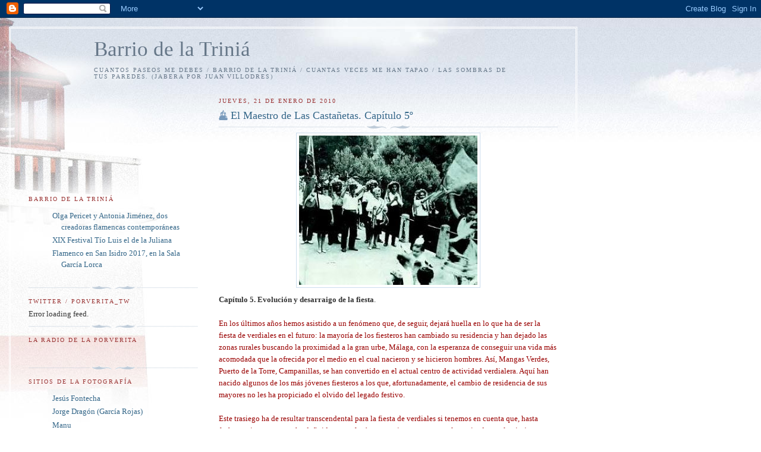

--- FILE ---
content_type: text/html; charset=UTF-8
request_url: http://barriodelatrinia.blogspot.com/2010/01/el-maestro-de-la-castaneta-capitulo-5.html
body_size: 33807
content:
<!DOCTYPE html>
<html dir='ltr' xmlns='http://www.w3.org/1999/xhtml' xmlns:b='http://www.google.com/2005/gml/b' xmlns:data='http://www.google.com/2005/gml/data' xmlns:expr='http://www.google.com/2005/gml/expr'>
<head>
<link href='https://www.blogger.com/static/v1/widgets/2944754296-widget_css_bundle.css' rel='stylesheet' type='text/css'/>
<meta content='text/html; charset=UTF-8' http-equiv='Content-Type'/>
<meta content='blogger' name='generator'/>
<link href='http://barriodelatrinia.blogspot.com/favicon.ico' rel='icon' type='image/x-icon'/>
<link href='http://barriodelatrinia.blogspot.com/2010/01/el-maestro-de-la-castaneta-capitulo-5.html' rel='canonical'/>
<link rel="alternate" type="application/atom+xml" title="Barrio de la Triniá - Atom" href="http://barriodelatrinia.blogspot.com/feeds/posts/default" />
<link rel="alternate" type="application/rss+xml" title="Barrio de la Triniá - RSS" href="http://barriodelatrinia.blogspot.com/feeds/posts/default?alt=rss" />
<link rel="service.post" type="application/atom+xml" title="Barrio de la Triniá - Atom" href="https://www.blogger.com/feeds/5334858603452149895/posts/default" />

<link rel="alternate" type="application/atom+xml" title="Barrio de la Triniá - Atom" href="http://barriodelatrinia.blogspot.com/feeds/5271263840561993505/comments/default" />
<!--Can't find substitution for tag [blog.ieCssRetrofitLinks]-->
<link href='https://blogger.googleusercontent.com/img/b/R29vZ2xl/AVvXsEjwehRRk7r7oRexm_YxQw1iRlTGGtGNBLTGAhsx5E3lLiRsoEgw1i-i0u3h-QDI_aYv3UwmFrCV9HpWXhyphenhyphenNHBCemXyFdbMUuzHlWmLpRO7keCGet_QOmocKGoY7J-QovAiBcW7A9MZS1XY/s400/VentaNueva_1961.jpg' rel='image_src'/>
<meta content='http://barriodelatrinia.blogspot.com/2010/01/el-maestro-de-la-castaneta-capitulo-5.html' property='og:url'/>
<meta content='El Maestro de Las Castañetas. Capítulo 5º' property='og:title'/>
<meta content=' Capítulo 5. Evolución y desarraigo de la fiesta . En los últimos años hemos asistido a un fenómeno que, de seguir, dejará huella en lo que ...' property='og:description'/>
<meta content='https://blogger.googleusercontent.com/img/b/R29vZ2xl/AVvXsEjwehRRk7r7oRexm_YxQw1iRlTGGtGNBLTGAhsx5E3lLiRsoEgw1i-i0u3h-QDI_aYv3UwmFrCV9HpWXhyphenhyphenNHBCemXyFdbMUuzHlWmLpRO7keCGet_QOmocKGoY7J-QovAiBcW7A9MZS1XY/w1200-h630-p-k-no-nu/VentaNueva_1961.jpg' property='og:image'/>
<title>Barrio de la Triniá: El Maestro de Las Castañetas. Capítulo 5º</title>
<style id='page-skin-1' type='text/css'><!--
/*
-----------------------------------------------
Blogger Template Style
Name:     Harbor
Date:     24 Feb 2004
Updated by: Blogger Team
----------------------------------------------- */
body {
background:#fff url("https://resources.blogblog.com/blogblog/data/harbor/rocks_left.jpg") no-repeat right bottom;
background-attachment:fixed;
margin:0;
padding:0;
font:x-small Georgia, Serif;
color:#333333;
font-size/* */:/**/small;
font-size: /**/small;
}
/* Commented Backslash Hack hides rule from IE5-Mac \*/
body {background-attachment:scroll;}
/* End IE5-Mac hack */
a:link {
color:#336688;
text-decoration:none;
}
a:visited {
color:#764;
text-decoration:none;
}
a:hover {
color:#993333;
text-decoration:underline;
}
a img {
border-width:0;
}
/* Page Structure
----------------------------------------------- */
#wrap {
background:url("https://resources.blogblog.com/blogblog/data/harbor/sky_left.jpg") repeat-x;
min-width:740px;
margin:0;
padding:0;
text-align:left;
font: normal normal 100% Georgia,Serif;
}
#wrap2 {
background:url("https://resources.blogblog.com/blogblog/data/harbor/lighthouse_left.jpg") no-repeat left  0px;
}
#wrap3 {
background:url("https://resources.blogblog.com/blogblog/data/harbor/cloud_left.jpg") no-repeat right 75px;
}
#wrap4 {
background:url("https://resources.blogblog.com/blogblog/data/harbor/center_cloud_left.jpg") no-repeat 50% 0px;
padding:15px;
width:100%;
width/* */:/**/auto;
width: /**/auto;
}
#outer-wrapper {
max-width:890px;
padding: 0 30px 50px;
width:100%;
width/* */:/**/auto;
width: /**/auto;
}
html>body #outer-wrapper {
border:3px double #fff;
}
#main-wrapper {
width:64%;
float:right;
word-wrap: break-word; /* fix for long text breaking sidebar float in IE */
overflow: hidden;     /* fix for long non-text content breaking IE sidebar float */
}
#main {
margin:0;
padding:0;
}
#sidebar-wrapper {
width:32%;
float:left;
word-wrap: break-word; /* fix for long text breaking sidebar float in IE */
overflow: hidden;     /* fix for long non-text content breaking IE sidebar float */
}
#sidebar {
margin:0;
padding-top: 170px;
}
/** Page structure tweaks for layout editor wireframe */
body#layout #outer-wrapper,
body#layout #sidebar,
body#layout #wrap4,
body#layout #header {
margin-top: 0;
margin-bottom: 0;
padding: 0;
}
body#layout #sidebar-wrapper {
width: 180px;
margin-left: 0;
}
body#layout #wrap4, body#layout #outer-wrapper {
width: 650px;
}
/* Header
----------------------------------------------- */
#header {
padding-top:15px;
padding-right:0;
padding-bottom:10px;
padding-left:110px;
position: relative;
}
.Header h1 {
margin:0 0 .25em;
color:#667788;
font: normal normal 270% Georgia, Serif;
}
.Header h1 a {
color:#667788;
text-decoration:none;
}
.Header .description {
margin:0;
max-width:700px;
line-height:1.8em;
text-transform:uppercase;
letter-spacing:.2em;
color:#667788;
font: normal normal 75% Georgia, Serif;
}
/* Headings
----------------------------------------------- */
h2 {
margin:1.5em 0 .75em;
line-height: 1.4em;
font: normal normal 78% Georgia, Serif;
text-transform:uppercase;
letter-spacing:.2em;
color:#993333;
}
/* Posts
----------------------------------------------- */
h2.date-header {
margin:2em 0 .5em;
color: #993333;
font: normal normal 78% Georgia, Serif;
}
.post {
margin:.5em 0 1.5em;
}
.post h3 {
margin:.25em 0 0;
padding:0 0 4px;
font-size:140%;
font-weight:normal;
line-height:1.4em;
}
.post h3 a, .post h3 strong {
background:url("https://resources.blogblog.com/blogblog/data/harbor/icon_lighthouse.gif") no-repeat left .15em;
display:block;
padding-left:20px;
text-decoration:none;
color:#336688;
font-weight:normal;
}
.post h3 strong {
background-image:url("https://resources.blogblog.com/blogblog/data/harbor/icon_lighthouse2.gif");
color:#000;
}
.post h3 a:hover {
color:#993333;
}
.post-body {
background:url("https://resources.blogblog.com/blogblog/data/harbor/divider.gif") no-repeat center top;
padding-top:12px;
margin:0 0 .75em;
line-height:1.6em;
}
.post-body blockquote {
line-height:1.3em;
}
.post-footer {
color:#999;
text-transform:uppercase;
letter-spacing:.1em;
font-size: 78%;
line-height: 1.4em;
}
.comment-link {
margin-left:.4em;
}
.post-footer .post-timestamp,
.post-footer .post-author {
color:#666;
}
.comment-link strong {
font-size:130%;
}
.comment-link {
margin-left:.4em;
}
.post img, table.tr-caption-container {
padding:4px;
border:1px solid #cde;
}
.tr-caption-container img {
border: none;
padding: 0;
}
/* Comments
----------------------------------------------- */
#comments {
background:url("https://resources.blogblog.com/blogblog/data/harbor/divider.gif") no-repeat center top;
padding:15px 0 0;
}
#comments h4 {
margin:1em 0;
font-weight: bold;
line-height: 1.6em;
text-transform:uppercase;
letter-spacing:.2em;
color: #993333;
font: bold 78% Georgia Serif;
}
#comments h4 strong {
font-size:130%;
}
#comments-block {
margin:1em 0 1.5em;
line-height:1.4em;
}
#comments-block dt {
margin:.5em 0;
}
#comments-block dd {
margin:.25em 20px 0;
}
#comments-block dd.comment-timestamp {
margin:-.25em 20px 1.5em;
line-height: 1.4em;
text-transform:uppercase;
letter-spacing:.1em;
}
#comments-block dd p {
margin:0 0 .75em;
}
.deleted-comment {
font-style:italic;
color:gray;
}
.feed-links {
clear: both;
line-height: 2.5em;
}
#blog-pager-newer-link {
float: left;
}
#blog-pager-older-link {
float: right;
}
#blog-pager {
text-align: center;
}
.comment-footer {
font: 78%/1.4em Georgia , Serif;
}
/* Sidebar Content
----------------------------------------------- */
.sidebar .widget, .main .widget {
background:url("https://resources.blogblog.com/blogblog/data/harbor/divider.gif") no-repeat center bottom;
margin:0 0 15px;
padding:0 0 15px;
}
.main .Blog {
background-image: none;
}
.sidebar ul {
list-style:none;
margin-left: 0;
}
.sidebar li {
margin:0;
padding-top:0;
padding-right:0;
padding-bottom:.25em;
padding-left:15px;
text-indent:-15px;
line-height:1.5em;
}
.sidebar p {
color:#666;
line-height:1.5em;
}
/* Profile
----------------------------------------------- */
.profile-datablock {
margin:.5em 0 .5em;
}
.profile-data {
margin:0;
font: normal normal 78% Georgia, Serif;
font-weight: bold;
line-height: 1.6em;
text-transform:uppercase;
letter-spacing:.1em;
}
.profile-img {
float: left;
margin-top: 0;
margin-right: 5px;
margin-bottom: 5px;
margin-left: 0;
padding: 4px;
border: 1px solid #cde;
}
.profile-textblock {
margin:.5em 0 .5em;
}
.profile-link {
font:78%/1.4em Georgia,Serif;
text-transform:uppercase;
letter-spacing:.1em;
}
/* Footer
----------------------------------------------- */
#footer-wrapper {
clear:both;
padding-top:15px;
padding-right:30px;
padding-bottom:0;
padding-left:50px;
text-align: center;
}
#footer .widget {
background:url("https://resources.blogblog.com/blogblog/data/harbor/divider.gif") no-repeat center top;
margin:0;
padding-top:15px;
line-height: 1.6em;
text-transform:uppercase;
letter-spacing:.1em;
}

--></style>
<link href='https://www.blogger.com/dyn-css/authorization.css?targetBlogID=5334858603452149895&amp;zx=d185e765-b7c9-414d-996b-2efe8f4e0191' media='none' onload='if(media!=&#39;all&#39;)media=&#39;all&#39;' rel='stylesheet'/><noscript><link href='https://www.blogger.com/dyn-css/authorization.css?targetBlogID=5334858603452149895&amp;zx=d185e765-b7c9-414d-996b-2efe8f4e0191' rel='stylesheet'/></noscript>
<meta name='google-adsense-platform-account' content='ca-host-pub-1556223355139109'/>
<meta name='google-adsense-platform-domain' content='blogspot.com'/>

</head>
<body>
<div class='navbar section' id='navbar'><div class='widget Navbar' data-version='1' id='Navbar1'><script type="text/javascript">
    function setAttributeOnload(object, attribute, val) {
      if(window.addEventListener) {
        window.addEventListener('load',
          function(){ object[attribute] = val; }, false);
      } else {
        window.attachEvent('onload', function(){ object[attribute] = val; });
      }
    }
  </script>
<div id="navbar-iframe-container"></div>
<script type="text/javascript" src="https://apis.google.com/js/platform.js"></script>
<script type="text/javascript">
      gapi.load("gapi.iframes:gapi.iframes.style.bubble", function() {
        if (gapi.iframes && gapi.iframes.getContext) {
          gapi.iframes.getContext().openChild({
              url: 'https://www.blogger.com/navbar/5334858603452149895?po\x3d5271263840561993505\x26origin\x3dhttp://barriodelatrinia.blogspot.com',
              where: document.getElementById("navbar-iframe-container"),
              id: "navbar-iframe"
          });
        }
      });
    </script><script type="text/javascript">
(function() {
var script = document.createElement('script');
script.type = 'text/javascript';
script.src = '//pagead2.googlesyndication.com/pagead/js/google_top_exp.js';
var head = document.getElementsByTagName('head')[0];
if (head) {
head.appendChild(script);
}})();
</script>
</div></div>
<div id='wrap'><div id='wrap2'><div id='wrap3'><div id='wrap4'>
<div id='outer-wrapper'>
<div class='header section' id='header'><div class='widget Header' data-version='1' id='Header1'>
<div id='header-inner'>
<div class='titlewrapper'>
<h1 class='title'>
<a href='http://barriodelatrinia.blogspot.com/'>
Barrio de la Triniá
</a>
</h1>
</div>
<div class='descriptionwrapper'>
<p class='description'><span>Cuantos paseos me debes / 
Barrio de la Triniá /
cuantas veces me han tapao /
las sombras de tus paredes.
(Jabera por Juan Villodres)</span></p>
</div>
</div>
</div></div>
<div id='crosscol-wrapper' style='text-align:center'>
<div class='crosscol no-items section' id='crosscol'></div>
</div>
<div id='main-wrapper'>
<div class='main section' id='main'><div class='widget Blog' data-version='1' id='Blog1'>
<div class='blog-posts hfeed'>

          <div class="date-outer">
        
<h2 class='date-header'><span>jueves, 21 de enero de 2010</span></h2>

          <div class="date-posts">
        
<div class='post-outer'>
<div class='post hentry'>
<a name='5271263840561993505'></a>
<h3 class='post-title entry-title'>
<a href='http://barriodelatrinia.blogspot.com/2010/01/el-maestro-de-la-castaneta-capitulo-5.html'>El Maestro de Las Castañetas. Capítulo 5º</a>
</h3>
<div class='post-header-line-1'></div>
<div class='post-body entry-content'>
<a href="https://blogger.googleusercontent.com/img/b/R29vZ2xl/AVvXsEjwehRRk7r7oRexm_YxQw1iRlTGGtGNBLTGAhsx5E3lLiRsoEgw1i-i0u3h-QDI_aYv3UwmFrCV9HpWXhyphenhyphenNHBCemXyFdbMUuzHlWmLpRO7keCGet_QOmocKGoY7J-QovAiBcW7A9MZS1XY/s1600-h/VentaNueva_1961.jpg" onblur="try {parent.deselectBloggerImageGracefully();} catch(e) {}"><img alt="" border="0" id="BLOGGER_PHOTO_ID_5429135052361845042" src="https://blogger.googleusercontent.com/img/b/R29vZ2xl/AVvXsEjwehRRk7r7oRexm_YxQw1iRlTGGtGNBLTGAhsx5E3lLiRsoEgw1i-i0u3h-QDI_aYv3UwmFrCV9HpWXhyphenhyphenNHBCemXyFdbMUuzHlWmLpRO7keCGet_QOmocKGoY7J-QovAiBcW7A9MZS1XY/s400/VentaNueva_1961.jpg" style="display:block; margin:0px auto 10px; text-align:center;cursor:pointer; cursor:hand;width: 300px; height: 251px;" /></a> <span style="font-weight:bold;">Capítulo 5. Evolución y desarraigo de la fiesta</span>.<br /><br /><span class="Apple-style-span"  style="color:#990000;">En los últimos años hemos asistido a un fenómeno que, de seguir, dejará huella en lo que ha de ser la fiesta de verdiales en el futuro: la mayoría de los fiesteros han cambiado su residencia y han dejado las zonas rurales buscando la proximidad a la gran urbe, Málaga, con la esperanza de conseguir una vida más acomodada que la ofrecida por el medio en el cual nacieron y se hicieron hombres. Así, Mangas Verdes, Puerto de la Torre, Campanillas, se han convertido en el actual centro de actividad verdialera. Aquí han nacido algunos de los más jóvenes fiesteros a los que, afortunadamente, el cambio de residencia de sus mayores no les ha propiciado el olvido del legado festivo.<br /><br />Este trasiego ha de resultar transcendental para la fiesta de verdiales si tenemos en cuenta que, hasta fechas recientes, esta se ha definido como fenómeno eminentemente rural, enraizado en el paisaje, personas y costumbres campesinas. Cuando por cualquier motivo, siempre en forma esporádica, la fiesta bajaba al medio urbano desde su telúrico refugio, era incomprendida y en ocasiones, más de las deseables, sus intérpretes sufrieron las burlas y el desprecio de los pueblerinos que, por ignorantes, no sabían comprender la autenticidad y grandeza de la fiesta ejecutada por aquellos a los que despectivamente llamaban &#8220;<i>catetos del campo</i>&#8221;. En Málaga, Álora y Casabermeja, por citar sólo algunos lugares donde esto ocurría, no faltarán personas para corroborar que lo que afirmo no es gratuito.<br /><br />El poblador de las zonas verdialeras, desde los Lagares de Álora a Comares, ha soportado una vida difícil motivada por la pobreza del terreno y la dificultad para cultivarlo. Lo mísero de lo cotidiano hacía que el habitante de estos pagos se volcase con todas sus ansias en la fiesta, que vivía con intensidad y amoroso deleite. No se puede dejar pasar una ocasión de diversión cuando sabemos que al día siguiente, de forma inexorable, la vida nos pondrá de nuevo en el lugar que nos ha asignado.<br /><br />Inevitablemente, la exclusividad que la zona rural tenía en el cultivo de los verdiales es un dato para la historia. &#191;Para bien, para mal? Nadie por ahora puede dar respuesta a semejante cuestión. Si la fiesta, en base a ese refugio campesino que la preservaba de toda extemporánea influencia, ha conservado su pureza durante siglos, compete a los intérpretes y allegados mantener viva esta característica luchando contra los elementos que, amparados en el cambio de paisaje y circunstancias, pretendan adulterar el secular legado que, a veces por única herencia, recibió de sus mayores. Personalmente tengo motivos para ser optimista. Conozco pandas juveniles cuyos componentes sólo conocen el campo de pasada, [que] se están haciendo hombres en lugares alejados de aquellos otros que vieron crecer a sus padres y sin embargo interpretan la fiesta con la mayor fidelidad de lo aprendido de sus progenitores y se muestran receptivos ante cualquier iniciativa que contribuya a remarcar su autenticidad.<br /><br />Pero, sin por ello olvidar el optimismo del que antes hablaba, me preocupa el observar la pérdida de identidad que se produce en algunos de aquellos que, ya mayores, abandonaron la tierra de sus antepasados. Hay buenos intérpretes que con el cambio de residencia han olvidado la fiesta y propician que sus descendientes apenas la conozcan. Otros, aficionados de siempre, impenitentes seguidores de la fiesta, se han dejado llevar por medios de diversión más acomodados a sus nuevas formas de vida. Todo ello produce un penoso desarraigo del que la mayoría de los casos ni los propios protagonistas son conscientes.<br /><br />No quisiera terminar este apartado sin hacer cariñosa mención de los fiesteros que viven en el campo y que aún a costa de grandes sacrificios se resisten a abandonar la fiesta y cuando son requeridos por sus compañeros, habitantes ya del medio urbano, no dudan en desplazarse, en precarias condiciones la mayoría de las veces, para reunirse con los que un día fueron sus vecinos y, juntos seguir rindiendo homenaje a la memoria de sus antepasados</span>.<br />(Salvador Pendón Muñoz. Ardales, Málaga. 1997)<div><br /></div><div>------------------------------------------------<br /><br />Un vídeo de 1971, de la serie de televisión "<i>Rito y Geografía del Cante</i>, con la <b>Panda de Povea</b>, con un comentario escrito en YouTube por un conbribuyente anónimo, supongo que descendiente de los Calderones.<br /><br /><span class="Apple-style-span"  style="color:#990000;">"Cada vez que veo este video, no puedo evitar el emocionarme, estos fiesteros son: el <b>maestro Povea</b>, lo conocen todos, el guitarrero de camisa blanca es, mi tio <b>Paco Salas</b>,&#65279; la otra guitarra y cantaor, <b>Luis Gamez</b>, detras con platillos; mi tio <b>Andres Calderón</b>, pandero el <b>Rubio las Casillas</b>, el otro platillero es <b>uno de los Mayo</b>, luego el que aparece detras de Povea con un sombrerillo, es mi tio <b>Antonio Calderón, "castelar"</b>, numero uno en baile de bandera en su época".</span><br /><br /><object height="344" width="425"><param name="movie" value="http://www.youtube.com/v/P2LPyGWv2Q8&amp;hl=es_ES&amp;fs=1&amp;"><param name="allowFullScreen" value="true"><param name="allowscriptaccess" value="always"><embed src="http://www.youtube.com/v/P2LPyGWv2Q8&amp;hl=es_ES&amp;fs=1&amp;" type="application/x-shockwave-flash" allowscriptaccess="always" allowfullscreen="true" width="425" height="344"></embed></object></div>
<div style='clear: both;'></div>
</div>
<div class='post-footer'>
<div class='post-footer-line post-footer-line-1'><span class='post-author vcard'>
Publicado por
<span class='fn'>Porverita</span>
</span>
<span class='post-timestamp'>
en
<a class='timestamp-link' href='http://barriodelatrinia.blogspot.com/2010/01/el-maestro-de-la-castaneta-capitulo-5.html' rel='bookmark' title='permanent link'><abbr class='published' title='2010-01-21T08:00:00+01:00'>8:00</abbr></a>
</span>
<span class='post-comment-link'>
</span>
<span class='post-icons'>
<span class='item-control blog-admin pid-748759730'>
<a href='https://www.blogger.com/post-edit.g?blogID=5334858603452149895&postID=5271263840561993505&from=pencil' title='Editar entrada'>
<img alt='' class='icon-action' height='18' src='https://resources.blogblog.com/img/icon18_edit_allbkg.gif' width='18'/>
</a>
</span>
</span>
</div>
<div class='post-footer-line post-footer-line-2'><span class='post-labels'>
Etiquetas:
<a href='http://barriodelatrinia.blogspot.com/search/label/Bibliograf%C3%ADa' rel='tag'>Bibliografía</a>,
<a href='http://barriodelatrinia.blogspot.com/search/label/Panda%20de%20Povea' rel='tag'>Panda de Povea</a>,
<a href='http://barriodelatrinia.blogspot.com/search/label/Salvador%20Pend%C3%B3n' rel='tag'>Salvador Pendón</a>,
<a href='http://barriodelatrinia.blogspot.com/search/label/Verdiales' rel='tag'>Verdiales</a>
</span>
</div>
<div class='post-footer-line post-footer-line-3'></div>
</div>
</div>
<div class='comments' id='comments'>
<a name='comments'></a>
<h4>No hay comentarios:</h4>
<div id='Blog1_comments-block-wrapper'>
<dl class='avatar-comment-indent' id='comments-block'>
</dl>
</div>
<p class='comment-footer'>
<a href='https://www.blogger.com/comment/fullpage/post/5334858603452149895/5271263840561993505' onclick='javascript:window.open(this.href, "bloggerPopup", "toolbar=0,location=0,statusbar=1,menubar=0,scrollbars=yes,width=640,height=500"); return false;'>Publicar un comentario</a>
</p>
</div>
</div>

        </div></div>
      
</div>
<div class='blog-pager' id='blog-pager'>
<span id='blog-pager-newer-link'>
<a class='blog-pager-newer-link' href='http://barriodelatrinia.blogspot.com/2010/01/el-maestro-de-la-castaneta-capitulos-6.html' id='Blog1_blog-pager-newer-link' title='Entrada más reciente'>Entrada más reciente</a>
</span>
<span id='blog-pager-older-link'>
<a class='blog-pager-older-link' href='http://barriodelatrinia.blogspot.com/2010/01/una-ruta-por-el-flamenco-madrileno.html' id='Blog1_blog-pager-older-link' title='Entrada antigua'>Entrada antigua</a>
</span>
<a class='home-link' href='http://barriodelatrinia.blogspot.com/'>Inicio</a>
</div>
<div class='clear'></div>
<div class='post-feeds'>
<div class='feed-links'>
Suscribirse a:
<a class='feed-link' href='http://barriodelatrinia.blogspot.com/feeds/5271263840561993505/comments/default' target='_blank' type='application/atom+xml'>Enviar comentarios (Atom)</a>
</div>
</div>
</div><div class='widget HTML' data-version='1' id='HTML1'>
<h2 class='title'>Visitas desde 1 de enero 2010</h2>
<div class='widget-content'>
<!-- inicio codigo contador --><a href="http://contador-de-visitas.com"><img style="border: 0px solid ; display: inline;" alt="contador de visitas" 
src="http://contador-de-visitas.com/hit.php?id=153327&counter=24"/></a><br/><a href="http://contador-de-visitas.com">contador de visitas</a><!-- fin codigo contador -->
</div>
<div class='clear'></div>
</div></div>
</div>
<div id='sidebar-wrapper'>
<div class='sidebar section' id='sidebar'><div class='widget Feed' data-version='1' id='Feed5'>
<h2>Barrio de la Triniá</h2>
<div class='widget-content' id='Feed5_feedItemListDisplay'>
<span style='filter: alpha(25); opacity: 0.25;'>
<a href='http://porveritaflamenca.wordpress.com/feed/'>Cargando...</a>
</span>
</div>
<div class='clear'></div>
</div><div class='widget Feed' data-version='1' id='Feed3'>
<h2>Twitter / Porverita_Tw</h2>
<div class='widget-content' id='Feed3_feedItemListDisplay'>
<span style='filter: alpha(25); opacity: 0.25;'>
<a href='http://twitter.com/statuses/user_timeline/89667460.rss'>Cargando...</a>
</span>
</div>
<div class='clear'></div>
</div><div class='widget Feed' data-version='1' id='Feed4'>
<h2>La Radio de la Porverita</h2>
<div class='widget-content' id='Feed4_feedItemListDisplay'>
<span style='filter: alpha(25); opacity: 0.25;'>
<a href='http://porverita.tumblr.com/rss'>Cargando...</a>
</span>
</div>
<div class='clear'></div>
</div><div class='widget LinkList' data-version='1' id='LinkList2'>
<h2>Sitios de la Fotografía</h2>
<div class='widget-content'>
<ul>
<li><a href='http://www.flickr.com/photos/jmfontecha/sets/72157604047442573/'>Jesús Fontecha</a></li>
<li><a href='http://www.flickr.com/photos/jorgedragon/'>Jorge Dragón (García Rojas)</a></li>
<li><a href='http://fotospoesiamanu.blogspot.com/'>Manu</a></li>
<li><a href='http://www.flamenco-world.com/magazine/fotos/mariopacheco/egaleri.htm'>Mario Pacheco</a></li>
<li><a href='http://www.expofoto.com/flamenco/'>Paco Sánchez (Flamenco)</a></li>
<li><a href='http://the-flamenco-files.blogspot.com/'>Ricardo Carrillo de Albornoz</a></li>
<li><a href='http://www.stevekahn.com/flamenco/index.html'>Steve Kahn</a></li>
<li><a href='http://www.flamenco-world.com/magazine/fotos/tatoolivas/egaleri.htm'>Tato Olivas</a></li>
<li><a href='http://www.raquelbroza.com/prueba1.html'>Raquel Broza (una amiga)</a></li>
<li><a href='http://www.fernandogiani.com.ar/2010/index.html'>Fernando Giani (un amigo argentino)</a></li>
</ul>
<div class='clear'></div>
</div>
</div><div class='widget BlogList' data-version='1' id='BlogList2'>
<h2 class='title'>Los sitios del Flamenco</h2>
<div class='widget-content'>
<div class='blog-list-container' id='BlogList2_container'>
<ul id='BlogList2_blogs'>
<li style='display: block;'>
<div class='blog-icon'>
</div>
<div class='blog-content'>
<div class='blog-title'>
<a href='https://www.extampasflamencas.com/' target='_blank'>
Extampas Flamencas</a>
</div>
<div class='item-content'>
<span class='item-title'>
<a href='https://www.extampasflamencas.com/2026/01/el-torta-vive-primera-entrada-del-ano.html' target='_blank'>
EL TORTA VIVE!! PRIMERA ENTRADA DEL AÑO XII D.T.
</a>
</span>
<div class='item-time'>
Hace 2 semanas
</div>
</div>
</div>
<div style='clear: both;'></div>
</li>
<li style='display: block;'>
<div class='blog-icon'>
</div>
<div class='blog-content'>
<div class='blog-title'>
<a href='https://memoriaflamenca.blogspot.com/' target='_blank'>
Flamenco en mi memoria</a>
</div>
<div class='item-content'>
<span class='item-title'>
<a href='https://memoriaflamenca.blogspot.com/2025/09/tango-piazzolla.html' target='_blank'>
Tango, Piazzolla
</a>
</span>
<div class='item-time'>
Hace 3 meses
</div>
</div>
</div>
<div style='clear: both;'></div>
</li>
<li style='display: block;'>
<div class='blog-icon'>
</div>
<div class='blog-content'>
<div class='blog-title'>
<a href='http://pedelgom.blogspot.com/' target='_blank'>
QUEJÍO  FLAMENCO</a>
</div>
<div class='item-content'>
<span class='item-title'>
<a href='http://pedelgom.blogspot.com/2024/07/olmega-y-carissimo.html' target='_blank'>
OMEGA Y CARISSIMO
</a>
</span>
<div class='item-time'>
Hace 1 año
</div>
</div>
</div>
<div style='clear: both;'></div>
</li>
<li style='display: block;'>
<div class='blog-icon'>
</div>
<div class='blog-content'>
<div class='blog-title'>
<a href='https://tempero-koroneiki.blogspot.com/' target='_blank'>
tempero</a>
</div>
<div class='item-content'>
<span class='item-title'>
<a href='https://tempero-koroneiki.blogspot.com/2019/11/baul.html' target='_blank'>
Baúl
</a>
</span>
<div class='item-time'>
Hace 6 años
</div>
</div>
</div>
<div style='clear: both;'></div>
</li>
<li style='display: block;'>
<div class='blog-icon'>
</div>
<div class='blog-content'>
<div class='blog-title'>
<a href='http://www.papelesflamencos.com/' target='_blank'>
Papeles Flamencos</a>
</div>
<div class='item-content'>
<span class='item-title'>
<a href='http://www.papelesflamencos.com/2019/07/cimorra-y-ragel-juntos-en-jerez.html' target='_blank'>
Cimorra y Ragel juntos en Jerez
</a>
</span>
<div class='item-time'>
Hace 6 años
</div>
</div>
</div>
<div style='clear: both;'></div>
</li>
<li style='display: block;'>
<div class='blog-icon'>
</div>
<div class='blog-content'>
<div class='blog-title'>
<a href='https://flamencodepapel.blogspot.com/' target='_blank'>
Flamenco de papel...</a>
</div>
<div class='item-content'>
<span class='item-title'>
<a href='https://flamencodepapel.blogspot.com/2019/03/manuel-santa-maria-y-leal-el-mitico.html' target='_blank'>
Manuel Santa María y Leal, &#191;el mítico cantaor Santa María?
</a>
</span>
<div class='item-time'>
Hace 6 años
</div>
</div>
</div>
<div style='clear: both;'></div>
</li>
<li style='display: block;'>
<div class='blog-icon'>
</div>
<div class='blog-content'>
<div class='blog-title'>
<a href='http://elecodelamemoria.blogspot.com/' target='_blank'>
El Eco de la Memoria</a>
</div>
<div class='item-content'>
<span class='item-title'>
<a href='http://elecodelamemoria.blogspot.com/2018/06/la-carmen-de-ullate.html' target='_blank'>
La "Carmen" de Ullate
</a>
</span>
<div class='item-time'>
Hace 7 años
</div>
</div>
</div>
<div style='clear: both;'></div>
</li>
<li style='display: block;'>
<div class='blog-icon'>
</div>
<div class='blog-content'>
<div class='blog-title'>
<a href='http://miespacioflamenco.blogspot.com/' target='_blank'>
Mi Espacio Flamenco</a>
</div>
<div class='item-content'>
<span class='item-title'>
<a href='http://miespacioflamenco.blogspot.com/2016/05/ernst-josephson-herreros-espanoles.html' target='_blank'>
Ernst Josephson : Herreros españoles
</a>
</span>
<div class='item-time'>
Hace 9 años
</div>
</div>
</div>
<div style='clear: both;'></div>
</li>
<li style='display: block;'>
<div class='blog-icon'>
</div>
<div class='blog-content'>
<div class='blog-title'>
<a href='http://www.letrasdeflamenco.com/' target='_blank'>
Letras + Flamenco</a>
</div>
<div class='item-content'>
<span class='item-title'>
<a href='http://www.letrasdeflamenco.com/2014/12/loquita-me-llaman.html' target='_blank'>
Loquita me llaman
</a>
</span>
<div class='item-time'>
Hace 11 años
</div>
</div>
</div>
<div style='clear: both;'></div>
</li>
<li style='display: block;'>
<div class='blog-icon'>
</div>
<div class='blog-content'>
<div class='blog-title'>
<a href='http://cantandoporfandangos.blogspot.com/' target='_blank'>
Cantando por Fandangos</a>
</div>
<div class='item-content'>
<span class='item-title'>
<a href='http://cantandoporfandangos.blogspot.com/2014/07/ana-pena.html' target='_blank'>
Ana Peña
</a>
</span>
<div class='item-time'>
Hace 11 años
</div>
</div>
</div>
<div style='clear: both;'></div>
</li>
<li style='display: block;'>
<div class='blog-icon'>
</div>
<div class='blog-content'>
<div class='blog-title'>
<a href='http://malagapintada.blogspot.com/feeds/posts/default' target='_blank'>
Malaga pintada</a>
</div>
<div class='item-content'>
<span class='item-title'>
<!--Can't find substitution for tag [item.itemTitle]-->
</span>
<div class='item-time'>
<!--Can't find substitution for tag [item.timePeriodSinceLastUpdate]-->
</div>
</div>
</div>
<div style='clear: both;'></div>
</li>
<li style='display: block;'>
<div class='blog-icon'>
</div>
<div class='blog-content'>
<div class='blog-title'>
<a href='http://www.museoflamencojuanbreva.com/' target='_blank'>
Museo Peña Juan Breva (Málaga)</a>
</div>
<div class='item-content'>
<span class='item-title'>
<!--Can't find substitution for tag [item.itemTitle]-->
</span>
<div class='item-time'>
<!--Can't find substitution for tag [item.timePeriodSinceLastUpdate]-->
</div>
</div>
</div>
<div style='clear: both;'></div>
</li>
</ul>
<div class='clear'></div>
</div>
</div>
</div><div class='widget BlogList' data-version='1' id='BlogList3'>
<h2 class='title'>Los sitios de los Verdiales</h2>
<div class='widget-content'>
<div class='blog-list-container' id='BlogList3_container'>
<ul id='BlogList3_blogs'>
<li style='display: block;'>
<div class='blog-icon'>
<img data-lateloadsrc='https://lh3.googleusercontent.com/blogger_img_proxy/AEn0k_s53X-OrHebSEHDOAPN_tQQz5wKerrHBfBKOekCSNNUIq8bEqlne61RhdN3qUe5cWgad5EhNOpe1U6JtsMiubjniD2Mn2bTDy_ayGZM4_sjZXmntw=s16-w16-h16' height='16' width='16'/>
</div>
<div class='blog-content'>
<div class='blog-title'>
<a href='http://adictoaverdiales.blogspot.com/' target='_blank'>
Adicto a Verdiales</a>
</div>
<div class='item-content'>
<span class='item-title'>
<a href='http://adictoaverdiales.blogspot.com/2018/07/xviii-festival-de-verdiales-comares2018_94.html' target='_blank'>
XVIII Festival de Verdiales Comares:2018
</a>
</span>
<div class='item-time'>
Hace 7 años
</div>
</div>
</div>
<div style='clear: both;'></div>
</li>
<li style='display: block;'>
<div class='blog-icon'>
<img data-lateloadsrc='https://lh3.googleusercontent.com/blogger_img_proxy/AEn0k_tz1DS0mOegryWxEWHcUUIZcUrjMBES1GY6UX-2tzlW_OQHugdcoVlWO_k91ZlnB8K-foJPyVWThBDYVTIdrSA-L9MupMcygaviIuEGLE5FGIFPVumkvSqrSg=s16-w16-h16' height='16' width='16'/>
</div>
<div class='blog-content'>
<div class='blog-title'>
<a href='https://diccionarioverdiales.wordpress.com' target='_blank'>
Diccionario de los Verdiales</a>
</div>
<div class='item-content'>
<span class='item-title'>
<a href='https://diccionarioverdiales.wordpress.com/2018/03/09/0500-fiesta-mayor-de-verdiales-2011-montes-de-guadalmedina/' target='_blank'>
0500 Fiesta Mayor de Verdiales (2011) &#8211; Montes de Guadalmedina.
</a>
</span>
<div class='item-time'>
Hace 7 años
</div>
</div>
</div>
<div style='clear: both;'></div>
</li>
<li style='display: block;'>
<div class='blog-icon'>
<img data-lateloadsrc='https://lh3.googleusercontent.com/blogger_img_proxy/AEn0k_vP_L4bbIOEMQxhYULq7Il8UxJSc9Mwrgkn3HHaDpkMEY1U7XKZ9pCpmnS5iPEM-tMlJE-qhrh7VNJCvn6dPNOJn7Zzydk=s16-w16-h16' height='16' width='16'/>
</div>
<div class='blog-content'>
<div class='blog-title'>
<a href='http://www.youtube.com/channel/UCyu1CMR0zWxc82AwMSnMxRA/videos' target='_blank'>
Adicto Canal de YouTube</a>
</div>
<div class='item-content'>
<span class='item-title'>
<a href='http://www.youtube.com/watch?v=FGUz9xANeS4&feature=youtube_gdata' target='_blank'>
1ª del Puerto de la Torre
</a>
</span>
<div class='item-time'>
Hace 8 años
</div>
</div>
</div>
<div style='clear: both;'></div>
</li>
<li style='display: block;'>
<div class='blog-icon'>
<img data-lateloadsrc='https://lh3.googleusercontent.com/blogger_img_proxy/AEn0k_vP_L4bbIOEMQxhYULq7Il8UxJSc9Mwrgkn3HHaDpkMEY1U7XKZ9pCpmnS5iPEM-tMlJE-qhrh7VNJCvn6dPNOJn7Zzydk=s16-w16-h16' height='16' width='16'/>
</div>
<div class='blog-content'>
<div class='blog-title'>
<a href='http://www.youtube.com/channel/UCmgrR7hPuEobV5EsT0KXprA/videos' target='_blank'>
ViolinSantaCatalina Canal de YouTube</a>
</div>
<div class='item-content'>
<span class='item-title'>
<a href='http://www.youtube.com/watch?v=w1TfCe5h1-Y&feature=youtube_gdata' target='_blank'>
Verdiales 2017. VI Festival de folclore Juan Navarro de Torremolinos
</a>
</span>
<div class='item-time'>
Hace 8 años
</div>
</div>
</div>
<div style='clear: both;'></div>
</li>
<li style='display: block;'>
<div class='blog-icon'>
<img data-lateloadsrc='https://lh3.googleusercontent.com/blogger_img_proxy/AEn0k_v0EiZnU78a_bB7FA5T8HDB_eqSirPEuybssvUh7zT7umrFXibjDokOcVzg7f9Gq6VZVwHmymLZc5Bxe8eM7YhIyE2kEL5EWpXdoFSqhGMSyoo-VqqPPJpX3Q=s16-w16-h16' height='16' width='16'/>
</div>
<div class='blog-content'>
<div class='blog-title'>
<a href='https://fiestadelosverdiales.wordpress.com' target='_blank'>
La Fiesta del Sol (nueva etapa)</a>
</div>
<div class='item-content'>
<span class='item-title'>
<a href='https://fiestadelosverdiales.wordpress.com/2015/12/21/el-dia-de-jeva/' target='_blank'>
El Día de Jeva
</a>
</span>
<div class='item-time'>
Hace 10 años
</div>
</div>
</div>
<div style='clear: both;'></div>
</li>
<li style='display: block;'>
<div class='blog-icon'>
<img data-lateloadsrc='https://lh3.googleusercontent.com/blogger_img_proxy/AEn0k_vP_L4bbIOEMQxhYULq7Il8UxJSc9Mwrgkn3HHaDpkMEY1U7XKZ9pCpmnS5iPEM-tMlJE-qhrh7VNJCvn6dPNOJn7Zzydk=s16-w16-h16' height='16' width='16'/>
</div>
<div class='blog-content'>
<div class='blog-title'>
<a href='http://www.youtube.com/channel/UCXm7qg_6aM_qiE4iRbz4hpw/videos' target='_blank'>
Canal de FotoVideoPostal</a>
</div>
<div class='item-content'>
<span class='item-title'>
<a href='http://www.youtube.com/watch?v=99TNsjJMW-U&feature=youtube_gdata' target='_blank'>
COMUNIONES FIESTA ENFOKA
</a>
</span>
<div class='item-time'>
Hace 11 años
</div>
</div>
</div>
<div style='clear: both;'></div>
</li>
<li style='display: block;'>
<div class='blog-icon'>
<img data-lateloadsrc='https://lh3.googleusercontent.com/blogger_img_proxy/AEn0k_vP_L4bbIOEMQxhYULq7Il8UxJSc9Mwrgkn3HHaDpkMEY1U7XKZ9pCpmnS5iPEM-tMlJE-qhrh7VNJCvn6dPNOJn7Zzydk=s16-w16-h16' height='16' width='16'/>
</div>
<div class='blog-content'>
<div class='blog-title'>
<a href='http://www.youtube.com/channel/UCJ6PjnxUMP3nDULEVqsI7Xg/videos' target='_blank'>
Verdialera 90 - Canal de YouTube</a>
</div>
<div class='item-content'>
<span class='item-title'>
<a href='http://www.youtube.com/watch?v=MYE2XdwEnps&feature=youtube_gdata' target='_blank'>
Verdiales 1ª de los Montes Ayudando a Celia [Rincon de la Victoria] (1)
</a>
</span>
<div class='item-time'>
Hace 12 años
</div>
</div>
</div>
<div style='clear: both;'></div>
</li>
<li style='display: block;'>
<div class='blog-icon'>
<img data-lateloadsrc='https://lh3.googleusercontent.com/blogger_img_proxy/AEn0k_vwIQJYM5-GVJ4IRP6jmEnvoPywbSgDfwanWiAzbJffI7CqBwYBeBvLm7j7-06MzZEVolTQ73KgKET02fMig8YOekykz7iZuTC_xgqPhuQsv0MmEbJoaw=s16-w16-h16' height='16' width='16'/>
</div>
<div class='blog-content'>
<div class='blog-title'>
<a href='http://violinsantacatalina.blogspot.com/' target='_blank'>
Fiesta de los campos malagueños</a>
</div>
<div class='item-content'>
<span class='item-title'>
<a href='http://violinsantacatalina.blogspot.com/2012/08/nueva-etapa-quiero-iniciar-una-nueva.html' target='_blank'>
</a>
</span>
<div class='item-time'>
Hace 13 años
</div>
</div>
</div>
<div style='clear: both;'></div>
</li>
<li style='display: block;'>
<div class='blog-icon'>
<img data-lateloadsrc='https://lh3.googleusercontent.com/blogger_img_proxy/AEn0k_uSWZ0PmYCJ-YqrOKNhU2DRFHu-nhXTGqBclazH9xEATla0Yla2316gbEC3ko2vQN4N74u06-7-StjZGFX4ICuYOsqRo5CxOoIoiofYBnBtrw=s16-w16-h16' height='16' width='16'/>
</div>
<div class='blog-content'>
<div class='blog-title'>
<a href='http://soloverdiales.blogspot.com/' target='_blank'>
SoloVerdiales</a>
</div>
<div class='item-content'>
<span class='item-title'>
<a href='http://soloverdiales.blogspot.com/2012/05/ermita-de-las-tres-cruces-2012.html' target='_blank'>
ERMITA DE LAS TRES CRUCES 2012
</a>
</span>
<div class='item-time'>
Hace 13 años
</div>
</div>
</div>
<div style='clear: both;'></div>
</li>
<li style='display: block;'>
<div class='blog-icon'>
<img data-lateloadsrc='https://lh3.googleusercontent.com/blogger_img_proxy/AEn0k_soLlJZFjjx-iiyPojS4tifv8cfTqnEoRhi5IMkttbZgPidNN-yvoJkK4GciRMRoHSPEwknF530s1DhP7jIENb8AahbeKoeeKsDhx5eaBLJWbM=s16-w16-h16' height='16' width='16'/>
</div>
<div class='blog-content'>
<div class='blog-title'>
<a href='http://salvadorpendon.blogspot.com/' target='_blank'>
El Maestro de La Castañeta</a>
</div>
<div class='item-content'>
<span class='item-title'>
<a href='http://salvadorpendon.blogspot.com/2012/01/generosidad-y-paso-atras.html' target='_blank'>
Generosidad y paso atrás
</a>
</span>
<div class='item-time'>
Hace 14 años
</div>
</div>
</div>
<div style='clear: both;'></div>
</li>
<li style='display: block;'>
<div class='blog-icon'>
<img data-lateloadsrc='https://lh3.googleusercontent.com/blogger_img_proxy/AEn0k_vP_L4bbIOEMQxhYULq7Il8UxJSc9Mwrgkn3HHaDpkMEY1U7XKZ9pCpmnS5iPEM-tMlJE-qhrh7VNJCvn6dPNOJn7Zzydk=s16-w16-h16' height='16' width='16'/>
</div>
<div class='blog-content'>
<div class='blog-title'>
<a href='http://www.youtube.com/channel/UCLou-NFfOm3OXXFmivj1ZJg/videos' target='_blank'>
Panda de Verdiales (Canal de YouTube)</a>
</div>
<div class='item-content'>
<span class='item-title'>
<a href='http://www.youtube.com/watch?v=PdxqHTM5fso&feature=youtube_gdata' target='_blank'>
Verdiales. Panda Coto Tres Hermanas en Ardales (6)
</a>
</span>
<div class='item-time'>
Hace 14 años
</div>
</div>
</div>
<div style='clear: both;'></div>
</li>
<li style='display: block;'>
<div class='blog-icon'>
<img data-lateloadsrc='https://lh3.googleusercontent.com/blogger_img_proxy/AEn0k_tldd8p_5_GAW1oChwLJZouNCCkAUnLWiZ6x7LpIDv5pH608DqTkvCnUXsOlpQbuy1FxELXjWi_64lgGAij-zClVEUlL_ksrc-XtbsrCIos_Dk=s16-w16-h16' height='16' width='16'/>
</div>
<div class='blog-content'>
<div class='blog-title'>
<a href='https://redverdialera.blogspot.com/' target='_blank'>
Red Verdialera</a>
</div>
<div class='item-content'>
<span class='item-title'>
<a href='https://redverdialera.blogspot.com/2010/02/xviii-encuentro-de-cuadrillas-en-nerpio.html' target='_blank'>
XVIII Encuentro de Cuadrillas en Nerpio
</a>
</span>
<div class='item-time'>
Hace 15 años
</div>
</div>
</div>
<div style='clear: both;'></div>
</li>
<li style='display: block;'>
<div class='blog-icon'>
<img data-lateloadsrc='https://lh3.googleusercontent.com/blogger_img_proxy/AEn0k_tWsrnh_Z2Jz0M-b2Uv4U8gxSh_t6gZe-7Ta4Nt-JKDAVIN3n2bghgg011hsdyD6n31-6xkhWqviHy2d530rmiuGsIlwyi9qGh7V-Rk8SG2-AQX93uOe3xo3wAbGg=s16-w16-h16' height='16' width='16'/>
</div>
<div class='blog-content'>
<div class='blog-title'>
<a href='http://vivanlosverdialesdemalaga.blogspot.com/feeds/posts/default' target='_blank'>
&#161;Vivan los Verdiales!</a>
</div>
<div class='item-content'>
<span class='item-title'>
<!--Can't find substitution for tag [item.itemTitle]-->
</span>
<div class='item-time'>
<!--Can't find substitution for tag [item.timePeriodSinceLastUpdate]-->
</div>
</div>
</div>
<div style='clear: both;'></div>
</li>
<li style='display: block;'>
<div class='blog-icon'>
<img data-lateloadsrc='https://lh3.googleusercontent.com/blogger_img_proxy/AEn0k_vRY4u1mpzriPekl_Pi6FUF6boTzgovGRQonnLRx9bYj_ZY2zg42sPudpBbo3I66PJxE15HGeBt-TXCWUu505n_9EDX7zP3j_6ry_Wh4h-yJ5s=s16-w16-h16' height='16' width='16'/>
</div>
<div class='blog-content'>
<div class='blog-title'>
<a href='http://pandaverdiales.blogspot.com/feeds/posts/default' target='_blank'>
Fiesta de Verdiales de Málaga</a>
</div>
<div class='item-content'>
<span class='item-title'>
<!--Can't find substitution for tag [item.itemTitle]-->
</span>
<div class='item-time'>
<!--Can't find substitution for tag [item.timePeriodSinceLastUpdate]-->
</div>
</div>
</div>
<div style='clear: both;'></div>
</li>
<li style='display: block;'>
<div class='blog-icon'>
<img data-lateloadsrc='https://lh3.googleusercontent.com/blogger_img_proxy/AEn0k_svpTP3o4-xua6rO-qMZU4pKv-GglpcLvWgvlQWo6aaY7mT2kaxVAhu3IoWg14FyLD2DojERRv3qeWQ4bp5bdqDYfUQCShdCE0ZSTIekDER=s16-w16-h16' height='16' width='16'/>
</div>
<div class='blog-content'>
<div class='blog-title'>
<a href='http://www.fiestadeverdiales.com/' target='_blank'>
Federación de Pandas de Verdiales de Málaga</a>
</div>
<div class='item-content'>
<span class='item-title'>
<!--Can't find substitution for tag [item.itemTitle]-->
</span>
<div class='item-time'>
<!--Can't find substitution for tag [item.timePeriodSinceLastUpdate]-->
</div>
</div>
</div>
<div style='clear: both;'></div>
</li>
</ul>
<div class='clear'></div>
</div>
</div>
</div><div class='widget BlogList' data-version='1' id='BlogList1'>
<h2 class='title'>Otros blogs muy interesantes</h2>
<div class='widget-content'>
<div class='blog-list-container' id='BlogList1_container'>
<ul id='BlogList1_blogs'>
<li style='display: block;'>
<div class='blog-icon'>
</div>
<div class='blog-content'>
<div class='blog-title'>
<a href='https://antoncastro.blogia.com' target='_blank'>
Antón Castro</a>
</div>
<div class='item-content'>
<span class='item-title'>
<a href='https://antoncastro.blogia.com/2025/091701-nuria-lopez-torres-y-las-curvas-de-la-mente-.php' target='_blank'>
NURIA LÓPEZ TORRES Y 'LAS CURVAS DE LA MENTE'
</a>
</span>
<div class='item-time'>
Hace 4 meses
</div>
</div>
</div>
<div style='clear: both;'></div>
</li>
<li style='display: block;'>
<div class='blog-icon'>
</div>
<div class='blog-content'>
<div class='blog-title'>
<a href='http://ealcina.blogspot.com/' target='_blank'>
Crónicas gaditanas (Rosas...)</a>
</div>
<div class='item-content'>
<span class='item-title'>
<a href='http://ealcina.blogspot.com/2025/09/el-corresponsal-del-fin-del-mundo-un.html' target='_blank'>
El corresponsal del Fin del Mundo: Un tigre al violín y el oso al piano
</a>
</span>
<div class='item-time'>
Hace 4 meses
</div>
</div>
</div>
<div style='clear: both;'></div>
</li>
<li style='display: block;'>
<div class='blog-icon'>
</div>
<div class='blog-content'>
<div class='blog-title'>
<a href='https://rftnindiri.blogspot.com/' target='_blank'>
Mensajes de Nindirí</a>
</div>
<div class='item-content'>
<span class='item-title'>
<a href='https://rftnindiri.blogspot.com/2024/12/normal-0-21-microsoftinternetexplorer4.html' target='_blank'>
</a>
</span>
<div class='item-time'>
Hace 1 año
</div>
</div>
</div>
<div style='clear: both;'></div>
</li>
<li style='display: block;'>
<div class='blog-icon'>
</div>
<div class='blog-content'>
<div class='blog-title'>
<a href='https://blog.rtve.es/melodiaspizarras/' target='_blank'>
Melodías Pizarras</a>
</div>
<div class='item-content'>
<span class='item-title'>
<a href='https://blog.rtve.es/melodiaspizarras/2023/07/fin-de-temporada.html' target='_blank'>
Fin de temporada
</a>
</span>
<div class='item-time'>
Hace 2 años
</div>
</div>
</div>
<div style='clear: both;'></div>
</li>
<li style='display: block;'>
<div class='blog-icon'>
</div>
<div class='blog-content'>
<div class='blog-title'>
<a href='http://callejondelritmo.blogspot.com/' target='_blank'>
Callejón del Ritmo</a>
</div>
<div class='item-content'>
<span class='item-title'>
<a href='http://callejondelritmo.blogspot.com/2018/09/episodio-270-dudar-quizas.html' target='_blank'>
Episodio 270: Dudar &#191;quizás?
</a>
</span>
<div class='item-time'>
Hace 7 años
</div>
</div>
</div>
<div style='clear: both;'></div>
</li>
<li style='display: block;'>
<div class='blog-icon'>
</div>
<div class='blog-content'>
<div class='blog-title'>
<a href='http://cariciasperplejas.blogspot.com/' target='_blank'>
Caricias Perplejas (Olga Bernad)</a>
</div>
<div class='item-content'>
<span class='item-title'>
<a href='http://cariciasperplejas.blogspot.com/2016/10/gonzalo-gragera-sobre-perros-de.html' target='_blank'>
Gonzalo Gragera, sobre "Perros de noviembre", en OCULTA- REVISTA LITERARIA
</a>
</span>
<div class='item-time'>
Hace 9 años
</div>
</div>
</div>
<div style='clear: both;'></div>
</li>
<li style='display: block;'>
<div class='blog-icon'>
</div>
<div class='blog-content'>
<div class='blog-title'>
<a href='http://cosasenlavidadepaco.blogspot.com/' target='_blank'>
El Blog de Paco Sánchez</a>
</div>
<div class='item-content'>
<span class='item-title'>
<a href='http://cosasenlavidadepaco.blogspot.com/2016/01/la-pena-flamenca-la-solera-del-pueblo.html' target='_blank'>
</a>
</span>
<div class='item-time'>
Hace 9 años
</div>
</div>
</div>
<div style='clear: both;'></div>
</li>
<li style='display: block;'>
<div class='blog-icon'>
</div>
<div class='blog-content'>
<div class='blog-title'>
<a href='http://lagacetaflamenca.blogspot.com/' target='_blank'>
La Gaceta Flamenca</a>
</div>
<div class='item-content'>
<span class='item-title'>
<a href='http://lagacetaflamenca.blogspot.com/2016/01/parada.html' target='_blank'>
Parada
</a>
</span>
<div class='item-time'>
Hace 10 años
</div>
</div>
</div>
<div style='clear: both;'></div>
</li>
<li style='display: block;'>
<div class='blog-icon'>
</div>
<div class='blog-content'>
<div class='blog-title'>
<a href='http://elafinadordenoticias.blogspot.com/' target='_blank'>
El Afinador de Noticias (Faustino Nuñez)</a>
</div>
<div class='item-content'>
<span class='item-title'>
<a href='http://elafinadordenoticias.blogspot.com/2015/07/cante-y-guitarra-el-milagro-de-la-fusion.html' target='_blank'>
Cante y guitarra, el milagro de la fusión
</a>
</span>
<div class='item-time'>
Hace 10 años
</div>
</div>
</div>
<div style='clear: both;'></div>
</li>
<li style='display: block;'>
<div class='blog-icon'>
</div>
<div class='blog-content'>
<div class='blog-title'>
<a href='http://cuentospeguerinos.blogspot.com/' target='_blank'>
Cuentos Peguerinos</a>
</div>
<div class='item-content'>
<span class='item-title'>
<a href='http://cuentospeguerinos.blogspot.com/2015/06/la-batalla-de-peguerinos-agosto-1936.html' target='_blank'>
La Batalla de Peguerinos, agosto 1936, según la novela de Javier Reverte " 
EL TIEMPO DE LOS HéROES "
</a>
</span>
<div class='item-time'>
Hace 10 años
</div>
</div>
</div>
<div style='clear: both;'></div>
</li>
<li style='display: block;'>
<div class='blog-icon'>
</div>
<div class='blog-content'>
<div class='blog-title'>
<a href='http://fotospoesiamanu.blogspot.com/' target='_blank'>
UNA IMAGEN,  MIL PALABRAS</a>
</div>
<div class='item-content'>
<span class='item-title'>
<a href='http://fotospoesiamanu.blogspot.com/2014/12/te-fuiste-de-mi-vera-sin-apelacion.html' target='_blank'>
Te fuiste de mi vera sin apelación
</a>
</span>
<div class='item-time'>
Hace 11 años
</div>
</div>
</div>
<div style='clear: both;'></div>
</li>
<li style='display: block;'>
<div class='blog-icon'>
</div>
<div class='blog-content'>
<div class='blog-title'>
<a href='http://pinchosdelciego.blogspot.com/' target='_blank'>
Pinchos del ciego</a>
</div>
<div class='item-content'>
<span class='item-title'>
<a href='http://pinchosdelciego.blogspot.com/2014/11/ce-torero.html' target='_blank'>
...ce Torero
</a>
</span>
<div class='item-time'>
Hace 11 años
</div>
</div>
</div>
<div style='clear: both;'></div>
</li>
<li style='display: block;'>
<div class='blog-icon'>
</div>
<div class='blog-content'>
<div class='blog-title'>
<a href='http://coloresmorenos.blogspot.com/' target='_blank'>
Colores Morenos</a>
</div>
<div class='item-content'>
<span class='item-title'>
<a href='http://coloresmorenos.blogspot.com/2014/01/juan-moneo-lara-1953-2013-ii.html' target='_blank'>
Juan Moneo Lara (1953-2013) II
</a>
</span>
<div class='item-time'>
Hace 12 años
</div>
</div>
</div>
<div style='clear: both;'></div>
</li>
<li style='display: block;'>
<div class='blog-icon'>
</div>
<div class='blog-content'>
<div class='blog-title'>
<a href='http://isabelnunez-zbelnu.blogspot.com/' target='_blank'>
Crucigrama (Isabel Núñez)</a>
</div>
<div class='item-content'>
<span class='item-title'>
<a href='http://isabelnunez-zbelnu.blogspot.com/2012/10/alea-jacta-est.html' target='_blank'>
Alea jacta est
</a>
</span>
<div class='item-time'>
Hace 13 años
</div>
</div>
</div>
<div style='clear: both;'></div>
</li>
<li style='display: block;'>
<div class='blog-icon'>
</div>
<div class='blog-content'>
<div class='blog-title'>
<a href='http://calledelagua.blogspot.com/' target='_blank'>
CALLE DEL AGUA</a>
</div>
<div class='item-content'>
<span class='item-title'>
<a href='http://calledelagua.blogspot.com/2012/07/visita-al-centro-andaluz-del-flamenco.html' target='_blank'>
VISITA AL CENTRO ANDALUZ DEL FLAMENCO
</a>
</span>
<div class='item-time'>
Hace 13 años
</div>
</div>
</div>
<div style='clear: both;'></div>
</li>
<li style='display: block;'>
<div class='blog-icon'>
</div>
<div class='blog-content'>
<div class='blog-title'>
<a href='http://salvadorpendon.blogspot.com/' target='_blank'>
El Maestro de La Castañeta</a>
</div>
<div class='item-content'>
<span class='item-title'>
<a href='http://salvadorpendon.blogspot.com/2012/01/generosidad-y-paso-atras.html' target='_blank'>
Generosidad y paso atrás
</a>
</span>
<div class='item-time'>
Hace 14 años
</div>
</div>
</div>
<div style='clear: both;'></div>
</li>
<li style='display: block;'>
<div class='blog-icon'>
</div>
<div class='blog-content'>
<div class='blog-title'>
<a href='http://cantaresviejos.blogspot.com/' target='_blank'>
Flamenco en discos de vinilo</a>
</div>
<div class='item-content'>
<span class='item-title'>
<a href='http://cantaresviejos.blogspot.com/2012/01/conchita-piquer-1954.html' target='_blank'>
Conchita Piquer (1954)
</a>
</span>
<div class='item-time'>
Hace 14 años
</div>
</div>
</div>
<div style='clear: both;'></div>
</li>
<li style='display: block;'>
<div class='blog-icon'>
</div>
<div class='blog-content'>
<div class='blog-title'>
<a href='http://lasmultiplesvidasdeshadowman.blogspot.com/' target='_blank'>
El Hombre en la sombra</a>
</div>
<div class='item-content'>
<span class='item-title'>
<a href='http://lasmultiplesvidasdeshadowman.blogspot.com/2010/08/shadowman-film.html' target='_blank'>
Shadowman. The film.
</a>
</span>
<div class='item-time'>
Hace 15 años
</div>
</div>
</div>
<div style='clear: both;'></div>
</li>
<li style='display: block;'>
<div class='blog-icon'>
</div>
<div class='blog-content'>
<div class='blog-title'>
<a href='http://algodeflamenco.blogspot.com/' target='_blank'>
Algo de Flamenco (Sanlúcar)</a>
</div>
<div class='item-content'>
<span class='item-title'>
<a href='http://algodeflamenco.blogspot.com/2010/03/soleares_20.html' target='_blank'>
Soleares
</a>
</span>
<div class='item-time'>
Hace 15 años
</div>
</div>
</div>
<div style='clear: both;'></div>
</li>
<li style='display: block;'>
<div class='blog-icon'>
</div>
<div class='blog-content'>
<div class='blog-title'>
<a href='http://cafesilverio.blogspot.com/' target='_blank'>
Café Silverio</a>
</div>
<div class='item-content'>
<span class='item-title'>
<a href='http://cafesilverio.blogspot.com/2010/02/que-te-iba-decir.html' target='_blank'>
Qué te iba a decir...
</a>
</span>
<div class='item-time'>
Hace 15 años
</div>
</div>
</div>
<div style='clear: both;'></div>
</li>
<li style='display: block;'>
<div class='blog-icon'>
</div>
<div class='blog-content'>
<div class='blog-title'>
<a href='https://blogs.ua.es/cabohuerta' target='_blank'>
&#191;Qué sabes del flamenco?</a>
</div>
<div class='item-content'>
<span class='item-title'>
<a href='https://blogs.ua.es/cabohuerta/2009/10/18/el-adios-de-su-familia/' target='_blank'>
El adiós de su familia
</a>
</span>
<div class='item-time'>
Hace 16 años
</div>
</div>
</div>
<div style='clear: both;'></div>
</li>
<li style='display: block;'>
<div class='blog-icon'>
</div>
<div class='blog-content'>
<div class='blog-title'>
<a href='http://testimonioprotesta.blogspot.com/' target='_blank'>
La canción que trajo la democracia</a>
</div>
<div class='item-content'>
<span class='item-title'>
<a href='http://testimonioprotesta.blogspot.com/2009/08/donde-da-la-vuelta-el-aire-francisco.html' target='_blank'>
Donde da la vuelta el aire: Francisco Moreno Galván
</a>
</span>
<div class='item-time'>
Hace 16 años
</div>
</div>
</div>
<div style='clear: both;'></div>
</li>
<li style='display: block;'>
<div class='blog-icon'>
</div>
<div class='blog-content'>
<div class='blog-title'>
<a href='http://eljineteinsomne.blogspot.com/' target='_blank'>
El jinete insomne</a>
</div>
<div class='item-content'>
<span class='item-title'>
<a href='http://eljineteinsomne.blogspot.com/2007/12/el-retrato-de-oscar-wilde.html' target='_blank'>
El retrato de Oscar Wilde
</a>
</span>
<div class='item-time'>
Hace 18 años
</div>
</div>
</div>
<div style='clear: both;'></div>
</li>
<li style='display: block;'>
<div class='blog-icon'>
</div>
<div class='blog-content'>
<div class='blog-title'>
<a href='http://flamencoapaloseco.blogspot.com/feeds/posts/default' target='_blank'>
Flamenco a Palo Seco</a>
</div>
<div class='item-content'>
<span class='item-title'>
<!--Can't find substitution for tag [item.itemTitle]-->
</span>
<div class='item-time'>
<!--Can't find substitution for tag [item.timePeriodSinceLastUpdate]-->
</div>
</div>
</div>
<div style='clear: both;'></div>
</li>
<li style='display: block;'>
<div class='blog-icon'>
</div>
<div class='blog-content'>
<div class='blog-title'>
<a href='http://lacomunidad.elpais.com/pacovargas69/posts.rss' target='_blank'>
Diario de Paco Vargas</a>
</div>
<div class='item-content'>
<span class='item-title'>
<!--Can't find substitution for tag [item.itemTitle]-->
</span>
<div class='item-time'>
<!--Can't find substitution for tag [item.timePeriodSinceLastUpdate]-->
</div>
</div>
</div>
<div style='clear: both;'></div>
</li>
<li style='display: block;'>
<div class='blog-icon'>
</div>
<div class='blog-content'>
<div class='blog-title'>
<a href='http://www.origenesflamencos.com/feeds/posts/default' target='_blank'>
Orígenes Flamencos</a>
</div>
<div class='item-content'>
<span class='item-title'>
<!--Can't find substitution for tag [item.itemTitle]-->
</span>
<div class='item-time'>
<!--Can't find substitution for tag [item.timePeriodSinceLastUpdate]-->
</div>
</div>
</div>
<div style='clear: both;'></div>
</li>
<li style='display: block;'>
<div class='blog-icon'>
</div>
<div class='blog-content'>
<div class='blog-title'>
<a href='http://flan-au-chocolat.blogspot.com/feeds/posts/default' target='_blank'>
J'adore</a>
</div>
<div class='item-content'>
<span class='item-title'>
<!--Can't find substitution for tag [item.itemTitle]-->
</span>
<div class='item-time'>
<!--Can't find substitution for tag [item.timePeriodSinceLastUpdate]-->
</div>
</div>
</div>
<div style='clear: both;'></div>
</li>
<li style='display: block;'>
<div class='blog-icon'>
</div>
<div class='blog-content'>
<div class='blog-title'>
<a href='http://youtubeflamenco.blogspot.com/feeds/posts/default' target='_blank'>
Flamenco en Youtube</a>
</div>
<div class='item-content'>
<span class='item-title'>
<!--Can't find substitution for tag [item.itemTitle]-->
</span>
<div class='item-time'>
<!--Can't find substitution for tag [item.timePeriodSinceLastUpdate]-->
</div>
</div>
</div>
<div style='clear: both;'></div>
</li>
</ul>
<div class='clear'></div>
</div>
</div>
</div><div class='widget LinkList' data-version='1' id='LinkList1'>
<h2>Mis Sitios favoritos</h2>
<div class='widget-content'>
<ul>
<li><a href='http://eldorado-sfb.com/'>El Dorado. Sociedad Flamenca Barcelonesa</a></li>
<li><a href='http://www.fmcva.org/mu-jf/02190897d20981601/index.html'>Jornadas Flamencas de Valladolid</a></li>
<li><a href='http://www.juanbreva.com/'>Peña Juan Breva (Málaga)</a></li>
<li><a href='http://www.rtve.es/podcast/SNUEFL.xml'>Podcasts de Nuestro Flamenco (Radio Clásica)</a></li>
<li><a href='http://www.elangelcaido.org/2006/03/200603alacalle/200603alacalle00.html'>50 años de Flamenco en el Isabel</a></li>
<li><a href='http://www.flamenka.com/'>Flamenka, la tienda en Málaga</a></li>
<li><a href='http://www.canalsur.es/web/programa?pag=/contenidos/programas/canal_flamenco_radio_ok/noticias&programa=canal_flamenco_radio_ok&idDrc=74335&idActivo=78292&idCanal=861&vE=C62,C66'>Noticias del Flamenco (Canal Flamenco Radio)</a></li>
<li><a href='http://www.deflamenco.com/agenda/index.jsp?accion=p'>Agenda de Eventos Flamencos</a></li>
<li><a href='http://www.elflamencovive.es/'>El Flamenco Vive : la tienda más completa</a></li>
<li><a href='http://www.loscaminosdelcante.com/'>Los Caminos del Cante: Revista Audiovisual desde Jerez</a></li>
<li><a href='http://www.kanalduende.com/'>Programación de la Peña Duende (Madrid)</a></li>
<li><a href='http://redverdialera.blogspot.com/'>Red Verdialera</a></li>
<li><a href='http://www.fiestadeverdiales.com/'>Lo más sobre Los Verdiales</a></li>
<li><a href='http://www.circulobellasartes.com/ag_radio-programacion.php?ele=26&_pagi_pg=1'>Círculo Flamenco (último programa)</a></li>
<li><a href='http://www.canalflamencotv.com/'>Canal Flamenco TV (Jerez)</a></li>
<li><a href='http://www.malagaenflamenco.com/inicio_nuevo.asp'>Málaga en Flamenco : lo que queda después de JLON</a></li>
</ul>
<div class='clear'></div>
</div>
</div><div class='widget BlogArchive' data-version='1' id='BlogArchive2'>
<h2>Lista de Entradas</h2>
<div class='widget-content'>
<div id='ArchiveList'>
<div id='BlogArchive2_ArchiveList'>
<ul class='hierarchy'>
<li class='archivedate collapsed'>
<a class='toggle' href='javascript:void(0)'>
<span class='zippy'>

        &#9658;&#160;
      
</span>
</a>
<a class='post-count-link' href='http://barriodelatrinia.blogspot.com/2012/'>
2012
</a>
<span class='post-count' dir='ltr'>(11)</span>
<ul class='hierarchy'>
<li class='archivedate collapsed'>
<a class='toggle' href='javascript:void(0)'>
<span class='zippy'>

        &#9658;&#160;
      
</span>
</a>
<a class='post-count-link' href='http://barriodelatrinia.blogspot.com/2012/04/'>
abril
</a>
<span class='post-count' dir='ltr'>(1)</span>
</li>
</ul>
<ul class='hierarchy'>
<li class='archivedate collapsed'>
<a class='toggle' href='javascript:void(0)'>
<span class='zippy'>

        &#9658;&#160;
      
</span>
</a>
<a class='post-count-link' href='http://barriodelatrinia.blogspot.com/2012/03/'>
marzo
</a>
<span class='post-count' dir='ltr'>(1)</span>
</li>
</ul>
<ul class='hierarchy'>
<li class='archivedate collapsed'>
<a class='toggle' href='javascript:void(0)'>
<span class='zippy'>

        &#9658;&#160;
      
</span>
</a>
<a class='post-count-link' href='http://barriodelatrinia.blogspot.com/2012/02/'>
febrero
</a>
<span class='post-count' dir='ltr'>(5)</span>
</li>
</ul>
<ul class='hierarchy'>
<li class='archivedate collapsed'>
<a class='toggle' href='javascript:void(0)'>
<span class='zippy'>

        &#9658;&#160;
      
</span>
</a>
<a class='post-count-link' href='http://barriodelatrinia.blogspot.com/2012/01/'>
enero
</a>
<span class='post-count' dir='ltr'>(4)</span>
</li>
</ul>
</li>
</ul>
<ul class='hierarchy'>
<li class='archivedate collapsed'>
<a class='toggle' href='javascript:void(0)'>
<span class='zippy'>

        &#9658;&#160;
      
</span>
</a>
<a class='post-count-link' href='http://barriodelatrinia.blogspot.com/2011/'>
2011
</a>
<span class='post-count' dir='ltr'>(48)</span>
<ul class='hierarchy'>
<li class='archivedate collapsed'>
<a class='toggle' href='javascript:void(0)'>
<span class='zippy'>

        &#9658;&#160;
      
</span>
</a>
<a class='post-count-link' href='http://barriodelatrinia.blogspot.com/2011/12/'>
diciembre
</a>
<span class='post-count' dir='ltr'>(3)</span>
</li>
</ul>
<ul class='hierarchy'>
<li class='archivedate collapsed'>
<a class='toggle' href='javascript:void(0)'>
<span class='zippy'>

        &#9658;&#160;
      
</span>
</a>
<a class='post-count-link' href='http://barriodelatrinia.blogspot.com/2011/11/'>
noviembre
</a>
<span class='post-count' dir='ltr'>(4)</span>
</li>
</ul>
<ul class='hierarchy'>
<li class='archivedate collapsed'>
<a class='toggle' href='javascript:void(0)'>
<span class='zippy'>

        &#9658;&#160;
      
</span>
</a>
<a class='post-count-link' href='http://barriodelatrinia.blogspot.com/2011/10/'>
octubre
</a>
<span class='post-count' dir='ltr'>(3)</span>
</li>
</ul>
<ul class='hierarchy'>
<li class='archivedate collapsed'>
<a class='toggle' href='javascript:void(0)'>
<span class='zippy'>

        &#9658;&#160;
      
</span>
</a>
<a class='post-count-link' href='http://barriodelatrinia.blogspot.com/2011/09/'>
septiembre
</a>
<span class='post-count' dir='ltr'>(3)</span>
</li>
</ul>
<ul class='hierarchy'>
<li class='archivedate collapsed'>
<a class='toggle' href='javascript:void(0)'>
<span class='zippy'>

        &#9658;&#160;
      
</span>
</a>
<a class='post-count-link' href='http://barriodelatrinia.blogspot.com/2011/08/'>
agosto
</a>
<span class='post-count' dir='ltr'>(1)</span>
</li>
</ul>
<ul class='hierarchy'>
<li class='archivedate collapsed'>
<a class='toggle' href='javascript:void(0)'>
<span class='zippy'>

        &#9658;&#160;
      
</span>
</a>
<a class='post-count-link' href='http://barriodelatrinia.blogspot.com/2011/07/'>
julio
</a>
<span class='post-count' dir='ltr'>(3)</span>
</li>
</ul>
<ul class='hierarchy'>
<li class='archivedate collapsed'>
<a class='toggle' href='javascript:void(0)'>
<span class='zippy'>

        &#9658;&#160;
      
</span>
</a>
<a class='post-count-link' href='http://barriodelatrinia.blogspot.com/2011/06/'>
junio
</a>
<span class='post-count' dir='ltr'>(1)</span>
</li>
</ul>
<ul class='hierarchy'>
<li class='archivedate collapsed'>
<a class='toggle' href='javascript:void(0)'>
<span class='zippy'>

        &#9658;&#160;
      
</span>
</a>
<a class='post-count-link' href='http://barriodelatrinia.blogspot.com/2011/05/'>
mayo
</a>
<span class='post-count' dir='ltr'>(7)</span>
</li>
</ul>
<ul class='hierarchy'>
<li class='archivedate collapsed'>
<a class='toggle' href='javascript:void(0)'>
<span class='zippy'>

        &#9658;&#160;
      
</span>
</a>
<a class='post-count-link' href='http://barriodelatrinia.blogspot.com/2011/04/'>
abril
</a>
<span class='post-count' dir='ltr'>(5)</span>
</li>
</ul>
<ul class='hierarchy'>
<li class='archivedate collapsed'>
<a class='toggle' href='javascript:void(0)'>
<span class='zippy'>

        &#9658;&#160;
      
</span>
</a>
<a class='post-count-link' href='http://barriodelatrinia.blogspot.com/2011/03/'>
marzo
</a>
<span class='post-count' dir='ltr'>(4)</span>
</li>
</ul>
<ul class='hierarchy'>
<li class='archivedate collapsed'>
<a class='toggle' href='javascript:void(0)'>
<span class='zippy'>

        &#9658;&#160;
      
</span>
</a>
<a class='post-count-link' href='http://barriodelatrinia.blogspot.com/2011/02/'>
febrero
</a>
<span class='post-count' dir='ltr'>(5)</span>
</li>
</ul>
<ul class='hierarchy'>
<li class='archivedate collapsed'>
<a class='toggle' href='javascript:void(0)'>
<span class='zippy'>

        &#9658;&#160;
      
</span>
</a>
<a class='post-count-link' href='http://barriodelatrinia.blogspot.com/2011/01/'>
enero
</a>
<span class='post-count' dir='ltr'>(9)</span>
</li>
</ul>
</li>
</ul>
<ul class='hierarchy'>
<li class='archivedate expanded'>
<a class='toggle' href='javascript:void(0)'>
<span class='zippy toggle-open'>

        &#9660;&#160;
      
</span>
</a>
<a class='post-count-link' href='http://barriodelatrinia.blogspot.com/2010/'>
2010
</a>
<span class='post-count' dir='ltr'>(184)</span>
<ul class='hierarchy'>
<li class='archivedate collapsed'>
<a class='toggle' href='javascript:void(0)'>
<span class='zippy'>

        &#9658;&#160;
      
</span>
</a>
<a class='post-count-link' href='http://barriodelatrinia.blogspot.com/2010/12/'>
diciembre
</a>
<span class='post-count' dir='ltr'>(6)</span>
</li>
</ul>
<ul class='hierarchy'>
<li class='archivedate collapsed'>
<a class='toggle' href='javascript:void(0)'>
<span class='zippy'>

        &#9658;&#160;
      
</span>
</a>
<a class='post-count-link' href='http://barriodelatrinia.blogspot.com/2010/11/'>
noviembre
</a>
<span class='post-count' dir='ltr'>(10)</span>
</li>
</ul>
<ul class='hierarchy'>
<li class='archivedate collapsed'>
<a class='toggle' href='javascript:void(0)'>
<span class='zippy'>

        &#9658;&#160;
      
</span>
</a>
<a class='post-count-link' href='http://barriodelatrinia.blogspot.com/2010/10/'>
octubre
</a>
<span class='post-count' dir='ltr'>(13)</span>
</li>
</ul>
<ul class='hierarchy'>
<li class='archivedate collapsed'>
<a class='toggle' href='javascript:void(0)'>
<span class='zippy'>

        &#9658;&#160;
      
</span>
</a>
<a class='post-count-link' href='http://barriodelatrinia.blogspot.com/2010/09/'>
septiembre
</a>
<span class='post-count' dir='ltr'>(12)</span>
</li>
</ul>
<ul class='hierarchy'>
<li class='archivedate collapsed'>
<a class='toggle' href='javascript:void(0)'>
<span class='zippy'>

        &#9658;&#160;
      
</span>
</a>
<a class='post-count-link' href='http://barriodelatrinia.blogspot.com/2010/08/'>
agosto
</a>
<span class='post-count' dir='ltr'>(8)</span>
</li>
</ul>
<ul class='hierarchy'>
<li class='archivedate collapsed'>
<a class='toggle' href='javascript:void(0)'>
<span class='zippy'>

        &#9658;&#160;
      
</span>
</a>
<a class='post-count-link' href='http://barriodelatrinia.blogspot.com/2010/07/'>
julio
</a>
<span class='post-count' dir='ltr'>(11)</span>
</li>
</ul>
<ul class='hierarchy'>
<li class='archivedate collapsed'>
<a class='toggle' href='javascript:void(0)'>
<span class='zippy'>

        &#9658;&#160;
      
</span>
</a>
<a class='post-count-link' href='http://barriodelatrinia.blogspot.com/2010/06/'>
junio
</a>
<span class='post-count' dir='ltr'>(21)</span>
</li>
</ul>
<ul class='hierarchy'>
<li class='archivedate collapsed'>
<a class='toggle' href='javascript:void(0)'>
<span class='zippy'>

        &#9658;&#160;
      
</span>
</a>
<a class='post-count-link' href='http://barriodelatrinia.blogspot.com/2010/05/'>
mayo
</a>
<span class='post-count' dir='ltr'>(16)</span>
</li>
</ul>
<ul class='hierarchy'>
<li class='archivedate collapsed'>
<a class='toggle' href='javascript:void(0)'>
<span class='zippy'>

        &#9658;&#160;
      
</span>
</a>
<a class='post-count-link' href='http://barriodelatrinia.blogspot.com/2010/04/'>
abril
</a>
<span class='post-count' dir='ltr'>(8)</span>
</li>
</ul>
<ul class='hierarchy'>
<li class='archivedate collapsed'>
<a class='toggle' href='javascript:void(0)'>
<span class='zippy'>

        &#9658;&#160;
      
</span>
</a>
<a class='post-count-link' href='http://barriodelatrinia.blogspot.com/2010/03/'>
marzo
</a>
<span class='post-count' dir='ltr'>(16)</span>
</li>
</ul>
<ul class='hierarchy'>
<li class='archivedate collapsed'>
<a class='toggle' href='javascript:void(0)'>
<span class='zippy'>

        &#9658;&#160;
      
</span>
</a>
<a class='post-count-link' href='http://barriodelatrinia.blogspot.com/2010/02/'>
febrero
</a>
<span class='post-count' dir='ltr'>(25)</span>
</li>
</ul>
<ul class='hierarchy'>
<li class='archivedate expanded'>
<a class='toggle' href='javascript:void(0)'>
<span class='zippy toggle-open'>

        &#9660;&#160;
      
</span>
</a>
<a class='post-count-link' href='http://barriodelatrinia.blogspot.com/2010/01/'>
enero
</a>
<span class='post-count' dir='ltr'>(38)</span>
<ul class='posts'>
<li><a href='http://barriodelatrinia.blogspot.com/2010/01/la-fiesta-de-verdiales-tiene-un-nuevo.html'>La Fiesta de Verdiales tiene un nuevo cobijo</a></li>
<li><a href='http://barriodelatrinia.blogspot.com/2010/01/para-la-manica-de-marbella.html'>Para la mañica de Marbella</a></li>
<li><a href='http://barriodelatrinia.blogspot.com/2010/01/reaparece-la-nina-de-alora.html'>Reaparece la Niña de Álora</a></li>
<li><a href='http://barriodelatrinia.blogspot.com/2010/01/una-solea.html'>Una soleá</a></li>
<li><a href='http://barriodelatrinia.blogspot.com/2010/01/panda-de-verdiales-antigua-de-jeva-1980.html'>Panda de Verdiales Antigua de Jeva (1980)</a></li>
<li><a href='http://barriodelatrinia.blogspot.com/2010/01/el-maestro-de-la-castaneta-capitulo-9-y.html'>El Maestro de Las Castañetas. Capítulo 9º y Epílogo</a></li>
<li><a href='http://barriodelatrinia.blogspot.com/2010/01/el-circo-de-israel-galvan.html'>El Circo de Israel Galván</a></li>
<li><a href='http://barriodelatrinia.blogspot.com/2010/01/el-maestro-de-la-castaneta-capitulos-8.html'>El Maestro de Las Castañetas. Capítulos 8º y 10º</a></li>
<li><a href='http://barriodelatrinia.blogspot.com/2010/01/el-maestro-de-la-castaneta-capitulos-6.html'>El Maestro de Las Castañetas. Capítulos 6º y 7º</a></li>
<li><a href='http://barriodelatrinia.blogspot.com/2010/01/el-maestro-de-la-castaneta-capitulo-5.html'>El Maestro de Las Castañetas. Capítulo 5º</a></li>
<li><a href='http://barriodelatrinia.blogspot.com/2010/01/una-ruta-por-el-flamenco-madrileno.html'>Una ruta por el flamenco madrileño</a></li>
<li><a href='http://barriodelatrinia.blogspot.com/2010/01/el-maestro-de-la-castaneta-capitulo-4.html'>El Maestro de Las Castañetas. Capítulo 4º</a></li>
<li><a href='http://barriodelatrinia.blogspot.com/2010/01/sin-palabras.html'>Sin palabras</a></li>
<li><a href='http://barriodelatrinia.blogspot.com/2010/01/el-maestro-de-la-castaneta-capitulo-3.html'>El Maestro de Las Castañetas. Capítulo 3º</a></li>
<li><a href='http://barriodelatrinia.blogspot.com/2010/01/el-maestro-de-la-castaneta-capitulo-2.html'>El Maestro de Las Castañetas. Capítulo 2º</a></li>
<li><a href='http://barriodelatrinia.blogspot.com/2010/01/el-maestro-de-la-castaneta-capitulo-1.html'>El Maestro de Las Castañetas. Capítulo 1º</a></li>
<li><a href='http://barriodelatrinia.blogspot.com/2010/01/mi-aficion-las-cuerdas-pablo-martin.html'>Mi afición a... las cuerdas (Pablo Martín)</a></li>
<li><a href='http://barriodelatrinia.blogspot.com/2010/01/el-maestro-de-la-castaneta.html'>El Maestro de Las Castañetas</a></li>
<li><a href='http://barriodelatrinia.blogspot.com/2010/01/un-ano-de-idioteces-aniversario-del-bt.html'>Un año de idioteces: Aniversario del BT</a></li>
<li><a href='http://barriodelatrinia.blogspot.com/2010/01/mi-aficion-el-pues.html'>Mi afición a... &quot;El Pues&quot;</a></li>
<li><a href='http://barriodelatrinia.blogspot.com/2010/01/bailando-la-bandera-con-arte-y-con.html'>Bailando la bandera, con arte y con valor</a></li>
<li><a href='http://barriodelatrinia.blogspot.com/2010/01/aurelio-y-la-perla-resucitados-1963.html'>Aurelio y La Perla, resucitados (1963 o 1969)</a></li>
<li><a href='http://barriodelatrinia.blogspot.com/2010/01/vuelve-el-flamenco-al-auditorio.html'>Vuelve el flamenco al Auditorio Nacional de Música</a></li>
<li><a href='http://barriodelatrinia.blogspot.com/2010/01/ultimas-noticias-o-recientes-flamencas.html'>Últimas noticias -o recientes- flamencas</a></li>
<li><a href='http://barriodelatrinia.blogspot.com/2010/01/mi-agenda-flamenca-para-enero.html'>Mi agenda flamenca para enero</a></li>
<li><a href='http://barriodelatrinia.blogspot.com/2010/01/panda-de-almogia-1966.html'>Panda de Almogía (1966)</a></li>
<li><a href='http://barriodelatrinia.blogspot.com/2010/01/el-violin-prodigioso-de-francisco-reina.html'>El violín prodigioso de Francisco Reina</a></li>
<li><a href='http://barriodelatrinia.blogspot.com/2010/01/i-gran-concurso-de-cantes-de-malaga.html'>I Gran Concurso de Cantes de Málaga (1962)</a></li>
<li><a href='http://barriodelatrinia.blogspot.com/2010/01/el-misterio-del-fandango-de-caracue.html'>El misterio del Fandango de Caracué</a></li>
<li><a href='http://barriodelatrinia.blogspot.com/2010/01/amigos-y-cantares-flamencos.html'>Amigos y cantares... flamencos</a></li>
<li><a href='http://barriodelatrinia.blogspot.com/2010/01/mis-citas-flamencas-del-2009-sevilla-la.html'>Mis citas flamencas del 2009 (Sevilla la desdeñosa...</a></li>
<li><a href='http://barriodelatrinia.blogspot.com/2010/01/el-perfume-mudejar-de-albarracin.html'>El perfume mudéjar de Albarracín</a></li>
<li><a href='http://barriodelatrinia.blogspot.com/2010/01/mi-2009-flamenco-y-blogero-parte-3.html'>Mi 2009 flamenco y blogero. Parte 3</a></li>
<li><a href='http://barriodelatrinia.blogspot.com/2010/01/balance-de-mi-ano-flamenco-parte-2.html'>Balance de mi año flamenco. Parte 2</a></li>
<li><a href='http://barriodelatrinia.blogspot.com/2010/01/albert-camus-autor-de-mi-adolescencia.html'>Albert Camus, autor de mi adolescencia</a></li>
<li><a href='http://barriodelatrinia.blogspot.com/2010/01/balance-del-ano-flamenco-2009-parte-1.html'>Balance del año flamenco 2009. Parte 1</a></li>
<li><a href='http://barriodelatrinia.blogspot.com/2010/01/moriscos-de-comares-y-de-albarracin.html'>Moriscos de Comares y de Albarracín (Teruel)</a></li>
<li><a href='http://barriodelatrinia.blogspot.com/2009/12/las-mejores-tarjetas-de-felicitacion.html'>Las mejores tarjetas de felicitación</a></li>
</ul>
</li>
</ul>
</li>
</ul>
<ul class='hierarchy'>
<li class='archivedate collapsed'>
<a class='toggle' href='javascript:void(0)'>
<span class='zippy'>

        &#9658;&#160;
      
</span>
</a>
<a class='post-count-link' href='http://barriodelatrinia.blogspot.com/2009/'>
2009
</a>
<span class='post-count' dir='ltr'>(303)</span>
<ul class='hierarchy'>
<li class='archivedate collapsed'>
<a class='toggle' href='javascript:void(0)'>
<span class='zippy'>

        &#9658;&#160;
      
</span>
</a>
<a class='post-count-link' href='http://barriodelatrinia.blogspot.com/2009/12/'>
diciembre
</a>
<span class='post-count' dir='ltr'>(29)</span>
</li>
</ul>
<ul class='hierarchy'>
<li class='archivedate collapsed'>
<a class='toggle' href='javascript:void(0)'>
<span class='zippy'>

        &#9658;&#160;
      
</span>
</a>
<a class='post-count-link' href='http://barriodelatrinia.blogspot.com/2009/11/'>
noviembre
</a>
<span class='post-count' dir='ltr'>(37)</span>
</li>
</ul>
<ul class='hierarchy'>
<li class='archivedate collapsed'>
<a class='toggle' href='javascript:void(0)'>
<span class='zippy'>

        &#9658;&#160;
      
</span>
</a>
<a class='post-count-link' href='http://barriodelatrinia.blogspot.com/2009/10/'>
octubre
</a>
<span class='post-count' dir='ltr'>(23)</span>
</li>
</ul>
<ul class='hierarchy'>
<li class='archivedate collapsed'>
<a class='toggle' href='javascript:void(0)'>
<span class='zippy'>

        &#9658;&#160;
      
</span>
</a>
<a class='post-count-link' href='http://barriodelatrinia.blogspot.com/2009/09/'>
septiembre
</a>
<span class='post-count' dir='ltr'>(26)</span>
</li>
</ul>
<ul class='hierarchy'>
<li class='archivedate collapsed'>
<a class='toggle' href='javascript:void(0)'>
<span class='zippy'>

        &#9658;&#160;
      
</span>
</a>
<a class='post-count-link' href='http://barriodelatrinia.blogspot.com/2009/08/'>
agosto
</a>
<span class='post-count' dir='ltr'>(34)</span>
</li>
</ul>
<ul class='hierarchy'>
<li class='archivedate collapsed'>
<a class='toggle' href='javascript:void(0)'>
<span class='zippy'>

        &#9658;&#160;
      
</span>
</a>
<a class='post-count-link' href='http://barriodelatrinia.blogspot.com/2009/07/'>
julio
</a>
<span class='post-count' dir='ltr'>(11)</span>
</li>
</ul>
<ul class='hierarchy'>
<li class='archivedate collapsed'>
<a class='toggle' href='javascript:void(0)'>
<span class='zippy'>

        &#9658;&#160;
      
</span>
</a>
<a class='post-count-link' href='http://barriodelatrinia.blogspot.com/2009/06/'>
junio
</a>
<span class='post-count' dir='ltr'>(28)</span>
</li>
</ul>
<ul class='hierarchy'>
<li class='archivedate collapsed'>
<a class='toggle' href='javascript:void(0)'>
<span class='zippy'>

        &#9658;&#160;
      
</span>
</a>
<a class='post-count-link' href='http://barriodelatrinia.blogspot.com/2009/05/'>
mayo
</a>
<span class='post-count' dir='ltr'>(25)</span>
</li>
</ul>
<ul class='hierarchy'>
<li class='archivedate collapsed'>
<a class='toggle' href='javascript:void(0)'>
<span class='zippy'>

        &#9658;&#160;
      
</span>
</a>
<a class='post-count-link' href='http://barriodelatrinia.blogspot.com/2009/04/'>
abril
</a>
<span class='post-count' dir='ltr'>(24)</span>
</li>
</ul>
<ul class='hierarchy'>
<li class='archivedate collapsed'>
<a class='toggle' href='javascript:void(0)'>
<span class='zippy'>

        &#9658;&#160;
      
</span>
</a>
<a class='post-count-link' href='http://barriodelatrinia.blogspot.com/2009/03/'>
marzo
</a>
<span class='post-count' dir='ltr'>(24)</span>
</li>
</ul>
<ul class='hierarchy'>
<li class='archivedate collapsed'>
<a class='toggle' href='javascript:void(0)'>
<span class='zippy'>

        &#9658;&#160;
      
</span>
</a>
<a class='post-count-link' href='http://barriodelatrinia.blogspot.com/2009/02/'>
febrero
</a>
<span class='post-count' dir='ltr'>(20)</span>
</li>
</ul>
<ul class='hierarchy'>
<li class='archivedate collapsed'>
<a class='toggle' href='javascript:void(0)'>
<span class='zippy'>

        &#9658;&#160;
      
</span>
</a>
<a class='post-count-link' href='http://barriodelatrinia.blogspot.com/2009/01/'>
enero
</a>
<span class='post-count' dir='ltr'>(22)</span>
</li>
</ul>
</li>
</ul>
</div>
</div>
<div class='clear'></div>
</div>
</div><div class='widget Feed' data-version='1' id='Feed1'>
<h2>Nuestro Flamenco en Radio Clásica - RNE</h2>
<div class='widget-content' id='Feed1_feedItemListDisplay'>
<span style='filter: alpha(25); opacity: 0.25;'>
<a href='http://www.rtve.es/podcast/SNUEFL.xml'>Cargando...</a>
</span>
</div>
<div class='clear'></div>
</div><div class='widget Feed' data-version='1' id='Feed2'>
<h2>Predicando en el Desierto</h2>
<div class='widget-content' id='Feed2_feedItemListDisplay'>
<span style='filter: alpha(25); opacity: 0.25;'>
<a href='http://predicandoeneldesierto.podomatic.com/rss2.xml'>Cargando...</a>
</span>
</div>
<div class='clear'></div>
</div><div class='widget Image' data-version='1' id='Image2'>
<h2>Flamenco de Hoy (Benamargo)</h2>
<div class='widget-content'>
<a href='http://www.flamencodehoy.com/index.htm'>
<img alt='Flamenco de Hoy (Benamargo)' height='32' id='Image2_img' src='http://2.bp.blogspot.com/__DqFTcOLX0k/SXscg2sB7II/AAAAAAAAAC4/4lrw6VejfMo/S220/logo.gif' width='100'/>
</a>
<br/>
</div>
<div class='clear'></div>
</div><div class='widget Subscribe' data-version='1' id='Subscribe1'>
<div style='white-space:nowrap'>
<h2 class='title'>Para recibir:</h2>
<div class='widget-content'>
<div class='subscribe-wrapper subscribe-type-POST'>
<div class='subscribe expanded subscribe-type-POST' id='SW_READER_LIST_Subscribe1POST' style='display:none;'>
<div class='top'>
<span class='inner' onclick='return(_SW_toggleReaderList(event, "Subscribe1POST"));'>
<img class='subscribe-dropdown-arrow' src='https://resources.blogblog.com/img/widgets/arrow_dropdown.gif'/>
<img align='absmiddle' alt='' border='0' class='feed-icon' src='https://resources.blogblog.com/img/icon_feed12.png'/>
Entradas
</span>
<div class='feed-reader-links'>
<a class='feed-reader-link' href='https://www.netvibes.com/subscribe.php?url=http%3A%2F%2Fbarriodelatrinia.blogspot.com%2Ffeeds%2Fposts%2Fdefault' target='_blank'>
<img src='https://resources.blogblog.com/img/widgets/subscribe-netvibes.png'/>
</a>
<a class='feed-reader-link' href='https://add.my.yahoo.com/content?url=http%3A%2F%2Fbarriodelatrinia.blogspot.com%2Ffeeds%2Fposts%2Fdefault' target='_blank'>
<img src='https://resources.blogblog.com/img/widgets/subscribe-yahoo.png'/>
</a>
<a class='feed-reader-link' href='http://barriodelatrinia.blogspot.com/feeds/posts/default' target='_blank'>
<img align='absmiddle' class='feed-icon' src='https://resources.blogblog.com/img/icon_feed12.png'/>
                  Atom
                </a>
</div>
</div>
<div class='bottom'></div>
</div>
<div class='subscribe' id='SW_READER_LIST_CLOSED_Subscribe1POST' onclick='return(_SW_toggleReaderList(event, "Subscribe1POST"));'>
<div class='top'>
<span class='inner'>
<img class='subscribe-dropdown-arrow' src='https://resources.blogblog.com/img/widgets/arrow_dropdown.gif'/>
<span onclick='return(_SW_toggleReaderList(event, "Subscribe1POST"));'>
<img align='absmiddle' alt='' border='0' class='feed-icon' src='https://resources.blogblog.com/img/icon_feed12.png'/>
Entradas
</span>
</span>
</div>
<div class='bottom'></div>
</div>
</div>
<div class='subscribe-wrapper subscribe-type-PER_POST'>
<div class='subscribe expanded subscribe-type-PER_POST' id='SW_READER_LIST_Subscribe1PER_POST' style='display:none;'>
<div class='top'>
<span class='inner' onclick='return(_SW_toggleReaderList(event, "Subscribe1PER_POST"));'>
<img class='subscribe-dropdown-arrow' src='https://resources.blogblog.com/img/widgets/arrow_dropdown.gif'/>
<img align='absmiddle' alt='' border='0' class='feed-icon' src='https://resources.blogblog.com/img/icon_feed12.png'/>
Comentarios
</span>
<div class='feed-reader-links'>
<a class='feed-reader-link' href='https://www.netvibes.com/subscribe.php?url=http%3A%2F%2Fbarriodelatrinia.blogspot.com%2Ffeeds%2F5271263840561993505%2Fcomments%2Fdefault' target='_blank'>
<img src='https://resources.blogblog.com/img/widgets/subscribe-netvibes.png'/>
</a>
<a class='feed-reader-link' href='https://add.my.yahoo.com/content?url=http%3A%2F%2Fbarriodelatrinia.blogspot.com%2Ffeeds%2F5271263840561993505%2Fcomments%2Fdefault' target='_blank'>
<img src='https://resources.blogblog.com/img/widgets/subscribe-yahoo.png'/>
</a>
<a class='feed-reader-link' href='http://barriodelatrinia.blogspot.com/feeds/5271263840561993505/comments/default' target='_blank'>
<img align='absmiddle' class='feed-icon' src='https://resources.blogblog.com/img/icon_feed12.png'/>
                  Atom
                </a>
</div>
</div>
<div class='bottom'></div>
</div>
<div class='subscribe' id='SW_READER_LIST_CLOSED_Subscribe1PER_POST' onclick='return(_SW_toggleReaderList(event, "Subscribe1PER_POST"));'>
<div class='top'>
<span class='inner'>
<img class='subscribe-dropdown-arrow' src='https://resources.blogblog.com/img/widgets/arrow_dropdown.gif'/>
<span onclick='return(_SW_toggleReaderList(event, "Subscribe1PER_POST"));'>
<img align='absmiddle' alt='' border='0' class='feed-icon' src='https://resources.blogblog.com/img/icon_feed12.png'/>
Comentarios
</span>
</span>
</div>
<div class='bottom'></div>
</div>
</div>
<div style='clear:both'></div>
</div>
</div>
<div class='clear'></div>
</div><div class='widget Profile' data-version='1' id='Profile2'>
<h2>Datos personales</h2>
<div class='widget-content'>
<a href='https://www.blogger.com/profile/07660395087015713970'><img alt='Mi foto' class='profile-img' height='80' src='//1.bp.blogspot.com/-nv0mHnIQOhc/T8Jzz9_ljRI/AAAAAAAAEVI/E1STu0HG8oA/s80/Twitter.jpg' width='60'/></a>
<dl class='profile-datablock'>
<dt class='profile-data'>
<a class='profile-name-link g-profile' href='https://www.blogger.com/profile/07660395087015713970' rel='author' style='background-image: url(//www.blogger.com/img/logo-16.png);'>
Porverita
</a>
</dt>
</dl>
<a class='profile-link' href='https://www.blogger.com/profile/07660395087015713970' rel='author'>Ver todo mi perfil</a>
<div class='clear'></div>
</div>
</div><div class='widget Label' data-version='1' id='Label1'>
<h2>Etiquetas</h2>
<div class='widget-content list-label-widget-content'>
<ul>
<li>
<a dir='ltr' href='http://barriodelatrinia.blogspot.com/search/label/1964'>1964</a>
<span dir='ltr'>(5)</span>
</li>
<li>
<a dir='ltr' href='http://barriodelatrinia.blogspot.com/search/label/1978'>1978</a>
<span dir='ltr'>(1)</span>
</li>
<li>
<a dir='ltr' href='http://barriodelatrinia.blogspot.com/search/label/1979'>1979</a>
<span dir='ltr'>(1)</span>
</li>
<li>
<a dir='ltr' href='http://barriodelatrinia.blogspot.com/search/label/2010'>2010</a>
<span dir='ltr'>(1)</span>
</li>
<li>
<a dir='ltr' href='http://barriodelatrinia.blogspot.com/search/label/Acordes%20de%20Flamenco'>Acordes de Flamenco</a>
<span dir='ltr'>(1)</span>
</li>
<li>
<a dir='ltr' href='http://barriodelatrinia.blogspot.com/search/label/Adela%20Cubas'>Adela Cubas</a>
<span dir='ltr'>(1)</span>
</li>
<li>
<a dir='ltr' href='http://barriodelatrinia.blogspot.com/search/label/Adela%20la%20Chaqueta'>Adela la Chaqueta</a>
<span dir='ltr'>(3)</span>
</li>
<li>
<a dir='ltr' href='http://barriodelatrinia.blogspot.com/search/label/Adolfo%20Cisneros'>Adolfo Cisneros</a>
<span dir='ltr'>(1)</span>
</li>
<li>
<a dir='ltr' href='http://barriodelatrinia.blogspot.com/search/label/Agencia%20del%20Flamenco'>Agencia del Flamenco</a>
<span dir='ltr'>(4)</span>
</li>
<li>
<a dir='ltr' href='http://barriodelatrinia.blogspot.com/search/label/Agenda%20flamenca'>Agenda flamenca</a>
<span dir='ltr'>(35)</span>
</li>
<li>
<a dir='ltr' href='http://barriodelatrinia.blogspot.com/search/label/Agenda%20navide%C3%B1a'>Agenda navideña</a>
<span dir='ltr'>(1)</span>
</li>
<li>
<a dir='ltr' href='http://barriodelatrinia.blogspot.com/search/label/Agrupaci%C3%B3n%20Juan%20Polvillo'>Agrupación Juan Polvillo</a>
<span dir='ltr'>(1)</span>
</li>
<li>
<a dir='ltr' href='http://barriodelatrinia.blogspot.com/search/label/Aguilera%20%28Miguel%29'>Aguilera (Miguel)</a>
<span dir='ltr'>(1)</span>
</li>
<li>
<a dir='ltr' href='http://barriodelatrinia.blogspot.com/search/label/Aguirre%20%28Francisca%29'>Aguirre (Francisca)</a>
<span dir='ltr'>(3)</span>
</li>
<li>
<a dir='ltr' href='http://barriodelatrinia.blogspot.com/search/label/AIE'>AIE</a>
<span dir='ltr'>(1)</span>
</li>
<li>
<a dir='ltr' href='http://barriodelatrinia.blogspot.com/search/label/Aire%20Flamenco'>Aire Flamenco</a>
<span dir='ltr'>(1)</span>
</li>
<li>
<a dir='ltr' href='http://barriodelatrinia.blogspot.com/search/label/Ajoblanco%202011'>Ajoblanco 2011</a>
<span dir='ltr'>(1)</span>
</li>
<li>
<a dir='ltr' href='http://barriodelatrinia.blogspot.com/search/label/Albarrac%C3%ADn%20%28Teruel%29'>Albarracín (Teruel)</a>
<span dir='ltr'>(2)</span>
</li>
<li>
<a dir='ltr' href='http://barriodelatrinia.blogspot.com/search/label/Alcal%C3%A1%20de%20Guadaira'>Alcalá de Guadaira</a>
<span dir='ltr'>(1)</span>
</li>
<li>
<a dir='ltr' href='http://barriodelatrinia.blogspot.com/search/label/Alc%C3%A1ntara%20%28Manuel%29'>Alcántara (Manuel)</a>
<span dir='ltr'>(1)</span>
</li>
<li>
<a dir='ltr' href='http://barriodelatrinia.blogspot.com/search/label/Ale%20Romero'>Ale Romero</a>
<span dir='ltr'>(1)</span>
</li>
<li>
<a dir='ltr' href='http://barriodelatrinia.blogspot.com/search/label/Alegr%C3%ADas%20de%20C%C3%A1diz'>Alegrías de Cádiz</a>
<span dir='ltr'>(6)</span>
</li>
<li>
<a dir='ltr' href='http://barriodelatrinia.blogspot.com/search/label/Alegro%20Sole%C3%A1'>Alegro Soleá</a>
<span dir='ltr'>(1)</span>
</li>
<li>
<a dir='ltr' href='http://barriodelatrinia.blogspot.com/search/label/Alm%C3%A1char'>Almáchar</a>
<span dir='ltr'>(4)</span>
</li>
<li>
<a dir='ltr' href='http://barriodelatrinia.blogspot.com/search/label/Almeria'>Almeria</a>
<span dir='ltr'>(1)</span>
</li>
<li>
<a dir='ltr' href='http://barriodelatrinia.blogspot.com/search/label/Almer%C3%ADa'>Almería</a>
<span dir='ltr'>(1)</span>
</li>
<li>
<a dir='ltr' href='http://barriodelatrinia.blogspot.com/search/label/Almog%C3%ADa'>Almogía</a>
<span dir='ltr'>(1)</span>
</li>
<li>
<a dir='ltr' href='http://barriodelatrinia.blogspot.com/search/label/Alonso%20G%C3%B3mez%20%28Alvaro%29'>Alonso Gómez (Alvaro)</a>
<span dir='ltr'>(1)</span>
</li>
<li>
<a dir='ltr' href='http://barriodelatrinia.blogspot.com/search/label/%C3%81lora'>Álora</a>
<span dir='ltr'>(2)</span>
</li>
<li>
<a dir='ltr' href='http://barriodelatrinia.blogspot.com/search/label/Alora%20%28M%C3%A1laga%29'>Alora (Málaga)</a>
<span dir='ltr'>(2)</span>
</li>
<li>
<a dir='ltr' href='http://barriodelatrinia.blogspot.com/search/label/Altaria'>Altaria</a>
<span dir='ltr'>(1)</span>
</li>
<li>
<a dir='ltr' href='http://barriodelatrinia.blogspot.com/search/label/Amelia%20Vega'>Amelia Vega</a>
<span dir='ltr'>(1)</span>
</li>
<li>
<a dir='ltr' href='http://barriodelatrinia.blogspot.com/search/label/Ana%20Pastrana'>Ana Pastrana</a>
<span dir='ltr'>(1)</span>
</li>
<li>
<a dir='ltr' href='http://barriodelatrinia.blogspot.com/search/label/Anabel%20Rosado'>Anabel Rosado</a>
<span dir='ltr'>(1)</span>
</li>
<li>
<a dir='ltr' href='http://barriodelatrinia.blogspot.com/search/label/Andaluc%C3%ADa'>Andalucía</a>
<span dir='ltr'>(2)</span>
</li>
<li>
<a dir='ltr' href='http://barriodelatrinia.blogspot.com/search/label/Andaluc%C3%ADa%20Flamenca'>Andalucía Flamenca</a>
<span dir='ltr'>(12)</span>
</li>
<li>
<a dir='ltr' href='http://barriodelatrinia.blogspot.com/search/label/Andr%C3%A9s%20Pe%C3%B1a'>Andrés Peña</a>
<span dir='ltr'>(1)</span>
</li>
<li>
<a dir='ltr' href='http://barriodelatrinia.blogspot.com/search/label/Angel%20de%20%C3%81lora'>Angel de Álora</a>
<span dir='ltr'>(3)</span>
</li>
<li>
<a dir='ltr' href='http://barriodelatrinia.blogspot.com/search/label/Angel%20Luis%20Ca%C3%B1ete'>Angel Luis Cañete</a>
<span dir='ltr'>(1)</span>
</li>
<li>
<a dir='ltr' href='http://barriodelatrinia.blogspot.com/search/label/Aniversario'>Aniversario</a>
<span dir='ltr'>(10)</span>
</li>
<li>
<a dir='ltr' href='http://barriodelatrinia.blogspot.com/search/label/Antequera'>Antequera</a>
<span dir='ltr'>(1)</span>
</li>
<li>
<a dir='ltr' href='http://barriodelatrinia.blogspot.com/search/label/Antifranquismo'>Antifranquismo</a>
<span dir='ltr'>(1)</span>
</li>
<li>
<a dir='ltr' href='http://barriodelatrinia.blogspot.com/search/label/Antolog%C3%ADas%20flamencas'>Antologías flamencas</a>
<span dir='ltr'>(3)</span>
</li>
<li>
<a dir='ltr' href='http://barriodelatrinia.blogspot.com/search/label/Antonia%20Contreras'>Antonia Contreras</a>
<span dir='ltr'>(18)</span>
</li>
<li>
<a dir='ltr' href='http://barriodelatrinia.blogspot.com/search/label/Antonia%20Merc%C3%A9%20La%20Argentina'>Antonia Mercé La Argentina</a>
<span dir='ltr'>(1)</span>
</li>
<li>
<a dir='ltr' href='http://barriodelatrinia.blogspot.com/search/label/Antonio%20Benamargo'>Antonio Benamargo</a>
<span dir='ltr'>(1)</span>
</li>
<li>
<a dir='ltr' href='http://barriodelatrinia.blogspot.com/search/label/Antonio%20Canales'>Antonio Canales</a>
<span dir='ltr'>(1)</span>
</li>
<li>
<a dir='ltr' href='http://barriodelatrinia.blogspot.com/search/label/Antonio%20Carri%C3%B3n'>Antonio Carrión</a>
<span dir='ltr'>(1)</span>
</li>
<li>
<a dir='ltr' href='http://barriodelatrinia.blogspot.com/search/label/Antonio%20de%20Canillas'>Antonio de Canillas</a>
<span dir='ltr'>(5)</span>
</li>
<li>
<a dir='ltr' href='http://barriodelatrinia.blogspot.com/search/label/Antonio%20de%20Patrocinio%20%28hijo%29'>Antonio de Patrocinio (hijo)</a>
<span dir='ltr'>(1)</span>
</li>
<li>
<a dir='ltr' href='http://barriodelatrinia.blogspot.com/search/label/Antonio%20El%20Chaqueta'>Antonio El Chaqueta</a>
<span dir='ltr'>(4)</span>
</li>
<li>
<a dir='ltr' href='http://barriodelatrinia.blogspot.com/search/label/Antonio%20El%20Marsell%C3%A9s'>Antonio El Marsellés</a>
<span dir='ltr'>(1)</span>
</li>
<li>
<a dir='ltr' href='http://barriodelatrinia.blogspot.com/search/label/Antonio%20el%20Pipa'>Antonio el Pipa</a>
<span dir='ltr'>(1)</span>
</li>
<li>
<a dir='ltr' href='http://barriodelatrinia.blogspot.com/search/label/Antonio%20Fern%C3%A1ndez'>Antonio Fernández</a>
<span dir='ltr'>(1)</span>
</li>
<li>
<a dir='ltr' href='http://barriodelatrinia.blogspot.com/search/label/Antonio%20Mairena'>Antonio Mairena</a>
<span dir='ltr'>(5)</span>
</li>
<li>
<a dir='ltr' href='http://barriodelatrinia.blogspot.com/search/label/Antonio%20Moya'>Antonio Moya</a>
<span dir='ltr'>(6)</span>
</li>
<li>
<a dir='ltr' href='http://barriodelatrinia.blogspot.com/search/label/Antonio%20Reyes'>Antonio Reyes</a>
<span dir='ltr'>(1)</span>
</li>
<li>
<a dir='ltr' href='http://barriodelatrinia.blogspot.com/search/label/Antonio%20Robledo'>Antonio Robledo</a>
<span dir='ltr'>(1)</span>
</li>
<li>
<a dir='ltr' href='http://barriodelatrinia.blogspot.com/search/label/Antonio%20Villodres'>Antonio Villodres</a>
<span dir='ltr'>(1)</span>
</li>
<li>
<a dir='ltr' href='http://barriodelatrinia.blogspot.com/search/label/Arcangel'>Arcangel</a>
<span dir='ltr'>(5)</span>
</li>
<li>
<a dir='ltr' href='http://barriodelatrinia.blogspot.com/search/label/Archivo%20de%20Vergara'>Archivo de Vergara</a>
<span dir='ltr'>(3)</span>
</li>
<li>
<a dir='ltr' href='http://barriodelatrinia.blogspot.com/search/label/Arcos%20de%20la%20Frontera'>Arcos de la Frontera</a>
<span dir='ltr'>(1)</span>
</li>
<li>
<a dir='ltr' href='http://barriodelatrinia.blogspot.com/search/label/Arde%20el%20alba'>Arde el alba</a>
<span dir='ltr'>(1)</span>
</li>
<li>
<a dir='ltr' href='http://barriodelatrinia.blogspot.com/search/label/Arrebola%20%28Alfredo%29'>Arrebola (Alfredo)</a>
<span dir='ltr'>(1)</span>
</li>
<li>
<a dir='ltr' href='http://barriodelatrinia.blogspot.com/search/label/Arte%20Mud%C3%A9jar'>Arte Mudéjar</a>
<span dir='ltr'>(1)</span>
</li>
<li>
<a dir='ltr' href='http://barriodelatrinia.blogspot.com/search/label/Artes%20Pl%C3%A1sticas'>Artes Plásticas</a>
<span dir='ltr'>(1)</span>
</li>
<li>
<a dir='ltr' href='http://barriodelatrinia.blogspot.com/search/label/Arturo%20Pav%C3%B3n'>Arturo Pavón</a>
<span dir='ltr'>(2)</span>
</li>
<li>
<a dir='ltr' href='http://barriodelatrinia.blogspot.com/search/label/Asensi%20D%C3%ADaz%20%28Jes%C3%BAs%29'>Asensi Díaz (Jesús)</a>
<span dir='ltr'>(2)</span>
</li>
<li>
<a dir='ltr' href='http://barriodelatrinia.blogspot.com/search/label/Ateneo%20de%20M%C3%A1laga'>Ateneo de Málaga</a>
<span dir='ltr'>(1)</span>
</li>
<li>
<a dir='ltr' href='http://barriodelatrinia.blogspot.com/search/label/Auditorio%20de%20CC.OO'>Auditorio de CC.OO</a>
<span dir='ltr'>(1)</span>
</li>
<li>
<a dir='ltr' href='http://barriodelatrinia.blogspot.com/search/label/Auditorio%20Nacional%20de%20M%C3%BAsica'>Auditorio Nacional de Música</a>
<span dir='ltr'>(13)</span>
</li>
<li>
<a dir='ltr' href='http://barriodelatrinia.blogspot.com/search/label/Aurelio%20Sell%C3%A9'>Aurelio Sellé</a>
<span dir='ltr'>(1)</span>
</li>
<li>
<a dir='ltr' href='http://barriodelatrinia.blogspot.com/search/label/Axarqu%C3%ADa'>Axarquía</a>
<span dir='ltr'>(1)</span>
</li>
<li>
<a dir='ltr' href='http://barriodelatrinia.blogspot.com/search/label/Axivil%20Aljam%C3%ADa'>Axivil Aljamía</a>
<span dir='ltr'>(1)</span>
</li>
<li>
<a dir='ltr' href='http://barriodelatrinia.blogspot.com/search/label/Bailaora'>Bailaora</a>
<span dir='ltr'>(2)</span>
</li>
<li>
<a dir='ltr' href='http://barriodelatrinia.blogspot.com/search/label/baile%20de%20verdiales'>baile de verdiales</a>
<span dir='ltr'>(1)</span>
</li>
<li>
<a dir='ltr' href='http://barriodelatrinia.blogspot.com/search/label/baile%20flamenco'>baile flamenco</a>
<span dir='ltr'>(9)</span>
</li>
<li>
<a dir='ltr' href='http://barriodelatrinia.blogspot.com/search/label/Bambino'>Bambino</a>
<span dir='ltr'>(1)</span>
</li>
<li>
<a dir='ltr' href='http://barriodelatrinia.blogspot.com/search/label/Bandol%C3%A1'>Bandolá</a>
<span dir='ltr'>(1)</span>
</li>
<li>
<a dir='ltr' href='http://barriodelatrinia.blogspot.com/search/label/Barber%C3%A1n%20%28Antonio%29'>Barberán (Antonio)</a>
<span dir='ltr'>(3)</span>
</li>
<li>
<a dir='ltr' href='http://barriodelatrinia.blogspot.com/search/label/Barcelona'>Barcelona</a>
<span dir='ltr'>(6)</span>
</li>
<li>
<a dir='ltr' href='http://barriodelatrinia.blogspot.com/search/label/Barros%20malague%C3%B1os'>Barros malagueños</a>
<span dir='ltr'>(1)</span>
</li>
<li>
<a dir='ltr' href='http://barriodelatrinia.blogspot.com/search/label/Bejarano%20Robles%20%28Francisco%29'>Bejarano Robles (Francisco)</a>
<span dir='ltr'>(2)</span>
</li>
<li>
<a dir='ltr' href='http://barriodelatrinia.blogspot.com/search/label/Bel%C3%A9n%20Maya'>Belén Maya</a>
<span dir='ltr'>(1)</span>
</li>
<li>
<a dir='ltr' href='http://barriodelatrinia.blogspot.com/search/label/Benavente%20%28Isamay%29'>Benavente (Isamay)</a>
<span dir='ltr'>(1)</span>
</li>
<li>
<a dir='ltr' href='http://barriodelatrinia.blogspot.com/search/label/Beni%20de%20C%C3%A1diz'>Beni de Cádiz</a>
<span dir='ltr'>(3)</span>
</li>
<li>
<a dir='ltr' href='http://barriodelatrinia.blogspot.com/search/label/Ben%C3%ADtez%20%28Alfredo%29'>Benítez (Alfredo)</a>
<span dir='ltr'>(1)</span>
</li>
<li>
<a dir='ltr' href='http://barriodelatrinia.blogspot.com/search/label/Bernarda%20de%20Utrera'>Bernarda de Utrera</a>
<span dir='ltr'>(1)</span>
</li>
<li>
<a dir='ltr' href='http://barriodelatrinia.blogspot.com/search/label/Bibliograf%C3%ADa'>Bibliografía</a>
<span dir='ltr'>(11)</span>
</li>
<li>
<a dir='ltr' href='http://barriodelatrinia.blogspot.com/search/label/Biblioteca%20de%20la%20UNED'>Biblioteca de la UNED</a>
<span dir='ltr'>(1)</span>
</li>
<li>
<a dir='ltr' href='http://barriodelatrinia.blogspot.com/search/label/Bienal'>Bienal</a>
<span dir='ltr'>(1)</span>
</li>
<li>
<a dir='ltr' href='http://barriodelatrinia.blogspot.com/search/label/Bienal%20de%20Sevilla'>Bienal de Sevilla</a>
<span dir='ltr'>(5)</span>
</li>
<li>
<a dir='ltr' href='http://barriodelatrinia.blogspot.com/search/label/Bilbao'>Bilbao</a>
<span dir='ltr'>(5)</span>
</li>
<li>
<a dir='ltr' href='http://barriodelatrinia.blogspot.com/search/label/biograf%C3%ADas'>biografías</a>
<span dir='ltr'>(4)</span>
</li>
<li>
<a dir='ltr' href='http://barriodelatrinia.blogspot.com/search/label/Biznagas'>Biznagas</a>
<span dir='ltr'>(1)</span>
</li>
<li>
<a dir='ltr' href='http://barriodelatrinia.blogspot.com/search/label/Blas%20Infante'>Blas Infante</a>
<span dir='ltr'>(2)</span>
</li>
<li>
<a dir='ltr' href='http://barriodelatrinia.blogspot.com/search/label/Blas%20Vega%20%28Jos%C3%A9%29'>Blas Vega (José)</a>
<span dir='ltr'>(1)</span>
</li>
<li>
<a dir='ltr' href='http://barriodelatrinia.blogspot.com/search/label/blogs'>blogs</a>
<span dir='ltr'>(2)</span>
</li>
<li>
<a dir='ltr' href='http://barriodelatrinia.blogspot.com/search/label/Blogs%20flamencos'>Blogs flamencos</a>
<span dir='ltr'>(4)</span>
</li>
<li>
<a dir='ltr' href='http://barriodelatrinia.blogspot.com/search/label/Boh%C3%B3rquez%20%28Manuel%29'>Bohórquez (Manuel)</a>
<span dir='ltr'>(1)</span>
</li>
<li>
<a dir='ltr' href='http://barriodelatrinia.blogspot.com/search/label/Bonela%20Hijo'>Bonela Hijo</a>
<span dir='ltr'>(1)</span>
</li>
<li>
<a dir='ltr' href='http://barriodelatrinia.blogspot.com/search/label/Bord%C3%B3n%20y%20Cuenta%20Nueva'>Bordón y Cuenta Nueva</a>
<span dir='ltr'>(1)</span>
</li>
<li>
<a dir='ltr' href='http://barriodelatrinia.blogspot.com/search/label/Borrico%20de%20Jerez'>Borrico de Jerez</a>
<span dir='ltr'>(2)</span>
</li>
<li>
<a dir='ltr' href='http://barriodelatrinia.blogspot.com/search/label/Bracamonte%20%28Soledad%29'>Bracamonte (Soledad)</a>
<span dir='ltr'>(1)</span>
</li>
<li>
<a dir='ltr' href='http://barriodelatrinia.blogspot.com/search/label/Bromas%20baturras'>Bromas baturras</a>
<span dir='ltr'>(2)</span>
</li>
<li>
<a dir='ltr' href='http://barriodelatrinia.blogspot.com/search/label/Bromas%20gachonales'>Bromas gachonales</a>
<span dir='ltr'>(2)</span>
</li>
<li>
<a dir='ltr' href='http://barriodelatrinia.blogspot.com/search/label/Bruselas'>Bruselas</a>
<span dir='ltr'>(1)</span>
</li>
<li>
<a dir='ltr' href='http://barriodelatrinia.blogspot.com/search/label/Buler%C3%ADas'>Bulerías</a>
<span dir='ltr'>(7)</span>
</li>
<li>
<a dir='ltr' href='http://barriodelatrinia.blogspot.com/search/label/Cabales'>Cabales</a>
<span dir='ltr'>(1)</span>
</li>
<li>
<a dir='ltr' href='http://barriodelatrinia.blogspot.com/search/label/Cabrales%20%28Pep%C3%ADn%29'>Cabrales (Pepín)</a>
<span dir='ltr'>(1)</span>
</li>
<li>
<a dir='ltr' href='http://barriodelatrinia.blogspot.com/search/label/Cabrera%20%28Alvaro%29'>Cabrera (Alvaro)</a>
<span dir='ltr'>(1)</span>
</li>
<li>
<a dir='ltr' href='http://barriodelatrinia.blogspot.com/search/label/Cabrero%20%28El%29'>Cabrero (El)</a>
<span dir='ltr'>(1)</span>
</li>
<li>
<a dir='ltr' href='http://barriodelatrinia.blogspot.com/search/label/Cadiz'>Cadiz</a>
<span dir='ltr'>(8)</span>
</li>
<li>
<a dir='ltr' href='http://barriodelatrinia.blogspot.com/search/label/C%C3%A1diz'>Cádiz</a>
<span dir='ltr'>(7)</span>
</li>
<li>
<a dir='ltr' href='http://barriodelatrinia.blogspot.com/search/label/C%C3%A1diz%20de%20la%20Frontera'>Cádiz de la Frontera</a>
<span dir='ltr'>(1)</span>
</li>
<li>
<a dir='ltr' href='http://barriodelatrinia.blogspot.com/search/label/Cafe%20Chinitas%20%28Disco%29'>Cafe Chinitas (Disco)</a>
<span dir='ltr'>(11)</span>
</li>
<li>
<a dir='ltr' href='http://barriodelatrinia.blogspot.com/search/label/Caf%C3%A9%20Espa%C3%B1a'>Café España</a>
<span dir='ltr'>(1)</span>
</li>
<li>
<a dir='ltr' href='http://barriodelatrinia.blogspot.com/search/label/Caf%C3%A9%20Silverio'>Café Silverio</a>
<span dir='ltr'>(1)</span>
</li>
<li>
<a dir='ltr' href='http://barriodelatrinia.blogspot.com/search/label/Caleta%20y%20el%20Limonar%20%28Colecci%C3%B3n%29'>Caleta y el Limonar (Colección)</a>
<span dir='ltr'>(1)</span>
</li>
<li>
<a dir='ltr' href='http://barriodelatrinia.blogspot.com/search/label/Calixto%20S%C3%A1nchez'>Calixto Sánchez</a>
<span dir='ltr'>(1)</span>
</li>
<li>
<a dir='ltr' href='http://barriodelatrinia.blogspot.com/search/label/Callej%C3%B3n%20del%20Cante'>Callejón del Cante</a>
<span dir='ltr'>(1)</span>
</li>
<li>
<a dir='ltr' href='http://barriodelatrinia.blogspot.com/search/label/Camar%C3%B3n%20de%20la%20Isla'>Camarón de la Isla</a>
<span dir='ltr'>(1)</span>
</li>
<li>
<a dir='ltr' href='http://barriodelatrinia.blogspot.com/search/label/Caminos%20del%20Cante%20%28Los%29'>Caminos del Cante (Los)</a>
<span dir='ltr'>(5)</span>
</li>
<li>
<a dir='ltr' href='http://barriodelatrinia.blogspot.com/search/label/Campo%20de%20Gibraltar'>Campo de Gibraltar</a>
<span dir='ltr'>(2)</span>
</li>
<li>
<a dir='ltr' href='http://barriodelatrinia.blogspot.com/search/label/Canal%20Sur'>Canal Sur</a>
<span dir='ltr'>(4)</span>
</li>
<li>
<a dir='ltr' href='http://barriodelatrinia.blogspot.com/search/label/Canario%20de%20Alora'>Canario de Alora</a>
<span dir='ltr'>(1)</span>
</li>
<li>
<a dir='ltr' href='http://barriodelatrinia.blogspot.com/search/label/Canario%20m%C3%A1s%20Sonoro%20%28Colecci%C3%B3n%29'>Canario más Sonoro (Colección)</a>
<span dir='ltr'>(1)</span>
</li>
<li>
<a dir='ltr' href='http://barriodelatrinia.blogspot.com/search/label/Canasteros%20%28Los%29'>Canasteros (Los)</a>
<span dir='ltr'>(1)</span>
</li>
<li>
<a dir='ltr' href='http://barriodelatrinia.blogspot.com/search/label/Cancanilla%20de%20Marbella'>Cancanilla de Marbella</a>
<span dir='ltr'>(7)</span>
</li>
<li>
<a dir='ltr' href='http://barriodelatrinia.blogspot.com/search/label/Candela'>Candela</a>
<span dir='ltr'>(1)</span>
</li>
<li>
<a dir='ltr' href='http://barriodelatrinia.blogspot.com/search/label/Canela%20de%20San%20Roque'>Canela de San Roque</a>
<span dir='ltr'>(1)</span>
</li>
<li>
<a dir='ltr' href='http://barriodelatrinia.blogspot.com/search/label/Canta%20Jerez'>Canta Jerez</a>
<span dir='ltr'>(2)</span>
</li>
<li>
<a dir='ltr' href='http://barriodelatrinia.blogspot.com/search/label/cantaora'>cantaora</a>
<span dir='ltr'>(9)</span>
</li>
<li>
<a dir='ltr' href='http://barriodelatrinia.blogspot.com/search/label/cantaoras'>cantaoras</a>
<span dir='ltr'>(1)</span>
</li>
<li>
<a dir='ltr' href='http://barriodelatrinia.blogspot.com/search/label/Cantaores'>Cantaores</a>
<span dir='ltr'>(13)</span>
</li>
<li>
<a dir='ltr' href='http://barriodelatrinia.blogspot.com/search/label/cantautor'>cantautor</a>
<span dir='ltr'>(1)</span>
</li>
<li>
<a dir='ltr' href='http://barriodelatrinia.blogspot.com/search/label/Cante%20de%20zambomba'>Cante de zambomba</a>
<span dir='ltr'>(1)</span>
</li>
<li>
<a dir='ltr' href='http://barriodelatrinia.blogspot.com/search/label/Cante%20flamenco'>Cante flamenco</a>
<span dir='ltr'>(39)</span>
</li>
<li>
<a dir='ltr' href='http://barriodelatrinia.blogspot.com/search/label/Cantes%20de%20C%C3%A1diz'>Cantes de Cádiz</a>
<span dir='ltr'>(2)</span>
</li>
<li>
<a dir='ltr' href='http://barriodelatrinia.blogspot.com/search/label/Cantes%20de%20C%C3%A1diz%20y%20los%20Puertos'>Cantes de Cádiz y los Puertos</a>
<span dir='ltr'>(1)</span>
</li>
<li>
<a dir='ltr' href='http://barriodelatrinia.blogspot.com/search/label/Cantes%20de%20Juan%20Breva'>Cantes de Juan Breva</a>
<span dir='ltr'>(1)</span>
</li>
<li>
<a dir='ltr' href='http://barriodelatrinia.blogspot.com/search/label/Cantes%20de%20Malaga'>Cantes de Malaga</a>
<span dir='ltr'>(2)</span>
</li>
<li>
<a dir='ltr' href='http://barriodelatrinia.blogspot.com/search/label/cantes%20de%20M%C3%A1laga'>cantes de Málaga</a>
<span dir='ltr'>(12)</span>
</li>
<li>
<a dir='ltr' href='http://barriodelatrinia.blogspot.com/search/label/Ca%C3%B1eta%20de%20M%C3%A1laga'>Cañeta de Málaga</a>
<span dir='ltr'>(3)</span>
</li>
<li>
<a dir='ltr' href='http://barriodelatrinia.blogspot.com/search/label/Caracol%C3%A1%20de%20Lebrija'>Caracolá de Lebrija</a>
<span dir='ltr'>(1)</span>
</li>
<li>
<a dir='ltr' href='http://barriodelatrinia.blogspot.com/search/label/Carmen%20Amaya'>Carmen Amaya</a>
<span dir='ltr'>(1)</span>
</li>
<li>
<a dir='ltr' href='http://barriodelatrinia.blogspot.com/search/label/Carmen%20Corpas'>Carmen Corpas</a>
<span dir='ltr'>(2)</span>
</li>
<li>
<a dir='ltr' href='http://barriodelatrinia.blogspot.com/search/label/Carmen%20de%20la%20Jara'>Carmen de la Jara</a>
<span dir='ltr'>(3)</span>
</li>
<li>
<a dir='ltr' href='http://barriodelatrinia.blogspot.com/search/label/Carmen%20Juan'>Carmen Juan</a>
<span dir='ltr'>(2)</span>
</li>
<li>
<a dir='ltr' href='http://barriodelatrinia.blogspot.com/search/label/Carmen%20Linares'>Carmen Linares</a>
<span dir='ltr'>(1)</span>
</li>
<li>
<a dir='ltr' href='http://barriodelatrinia.blogspot.com/search/label/Carnaval%20de%20C%C3%A1diz'>Carnaval de Cádiz</a>
<span dir='ltr'>(2)</span>
</li>
<li>
<a dir='ltr' href='http://barriodelatrinia.blogspot.com/search/label/Carrasco%20%28Marta%29'>Carrasco (Marta)</a>
<span dir='ltr'>(3)</span>
</li>
<li>
<a dir='ltr' href='http://barriodelatrinia.blogspot.com/search/label/Carrete%20%28Jos%C3%A9%20Losada%29'>Carrete (José Losada)</a>
<span dir='ltr'>(3)</span>
</li>
<li>
<a dir='ltr' href='http://barriodelatrinia.blogspot.com/search/label/Carretero%20%28M%C3%B3nica%29'>Carretero (Mónica)</a>
<span dir='ltr'>(1)</span>
</li>
<li>
<a dir='ltr' href='http://barriodelatrinia.blogspot.com/search/label/Casa%20de%20la%20Alegr%C3%ADa'>Casa de la Alegría</a>
<span dir='ltr'>(1)</span>
</li>
<li>
<a dir='ltr' href='http://barriodelatrinia.blogspot.com/search/label/Casa%20Encendida'>Casa Encendida</a>
<span dir='ltr'>(4)</span>
</li>
<li>
<a dir='ltr' href='http://barriodelatrinia.blogspot.com/search/label/Casa%20Patas'>Casa Patas</a>
<span dir='ltr'>(1)</span>
</li>
<li>
<a dir='ltr' href='http://barriodelatrinia.blogspot.com/search/label/Casas%20Baratas%20de%20M%C3%A1laga'>Casas Baratas de Málaga</a>
<span dir='ltr'>(1)</span>
</li>
<li>
<a dir='ltr' href='http://barriodelatrinia.blogspot.com/search/label/Casta%C3%B1o%20%28Jos%C3%A9%20Mar%C3%ADa%29'>Castaño (José María)</a>
<span dir='ltr'>(5)</span>
</li>
<li>
<a dir='ltr' href='http://barriodelatrinia.blogspot.com/search/label/Celia%20Alcedo'>Celia Alcedo</a>
<span dir='ltr'>(1)</span>
</li>
<li>
<a dir='ltr' href='http://barriodelatrinia.blogspot.com/search/label/Celia%20Morales'>Celia Morales</a>
<span dir='ltr'>(3)</span>
</li>
<li>
<a dir='ltr' href='http://barriodelatrinia.blogspot.com/search/label/Cenizo%20%28Jos%C3%A9%29'>Cenizo (José)</a>
<span dir='ltr'>(1)</span>
</li>
<li>
<a dir='ltr' href='http://barriodelatrinia.blogspot.com/search/label/Centenarios'>Centenarios</a>
<span dir='ltr'>(6)</span>
</li>
<li>
<a dir='ltr' href='http://barriodelatrinia.blogspot.com/search/label/Centro%20Andaluz%20del%20Flamenco'>Centro Andaluz del Flamenco</a>
<span dir='ltr'>(1)</span>
</li>
<li>
<a dir='ltr' href='http://barriodelatrinia.blogspot.com/search/label/Centro%20Cultural%20Blanquerna'>Centro Cultural Blanquerna</a>
<span dir='ltr'>(1)</span>
</li>
<li>
<a dir='ltr' href='http://barriodelatrinia.blogspot.com/search/label/Cerrej%C3%B3n%20%28Manuel%29'>Cerrejón (Manuel)</a>
<span dir='ltr'>(1)</span>
</li>
<li>
<a dir='ltr' href='http://barriodelatrinia.blogspot.com/search/label/Chano%20Lobato'>Chano Lobato</a>
<span dir='ltr'>(1)</span>
</li>
<li>
<a dir='ltr' href='http://barriodelatrinia.blogspot.com/search/label/Chaparro%20de%20M%C3%A1laga'>Chaparro de Málaga</a>
<span dir='ltr'>(6)</span>
</li>
<li>
<a dir='ltr' href='http://barriodelatrinia.blogspot.com/search/label/Chaquet%C3%B3n'>Chaquetón</a>
<span dir='ltr'>(1)</span>
</li>
<li>
<a dir='ltr' href='http://barriodelatrinia.blogspot.com/search/label/Chicano%20%28Eugenio%29'>Chicano (Eugenio)</a>
<span dir='ltr'>(4)</span>
</li>
<li>
<a dir='ltr' href='http://barriodelatrinia.blogspot.com/search/label/Chicuelo'>Chicuelo</a>
<span dir='ltr'>(1)</span>
</li>
<li>
<a dir='ltr' href='http://barriodelatrinia.blogspot.com/search/label/Chiquetete'>Chiquetete</a>
<span dir='ltr'>(1)</span>
</li>
<li>
<a dir='ltr' href='http://barriodelatrinia.blogspot.com/search/label/Chiquito%20de%20Camas'>Chiquito de Camas</a>
<span dir='ltr'>(1)</span>
</li>
<li>
<a dir='ltr' href='http://barriodelatrinia.blogspot.com/search/label/Chlo%C3%A9%20Br%C3%BBl%C3%A9'>Chloé Brûlé</a>
<span dir='ltr'>(1)</span>
</li>
<li>
<a dir='ltr' href='http://barriodelatrinia.blogspot.com/search/label/Chocolate'>Chocolate</a>
<span dir='ltr'>(1)</span>
</li>
<li>
<a dir='ltr' href='http://barriodelatrinia.blogspot.com/search/label/Ciclo%20BBK'>Ciclo BBK</a>
<span dir='ltr'>(5)</span>
</li>
<li>
<a dir='ltr' href='http://barriodelatrinia.blogspot.com/search/label/cine'>cine</a>
<span dir='ltr'>(4)</span>
</li>
<li>
<a dir='ltr' href='http://barriodelatrinia.blogspot.com/search/label/Cine%20flamenco'>Cine flamenco</a>
<span dir='ltr'>(3)</span>
</li>
<li>
<a dir='ltr' href='http://barriodelatrinia.blogspot.com/search/label/Circo%20Price'>Circo Price</a>
<span dir='ltr'>(1)</span>
</li>
<li>
<a dir='ltr' href='http://barriodelatrinia.blogspot.com/search/label/Circulo%20Flamenco'>Circulo Flamenco</a>
<span dir='ltr'>(2)</span>
</li>
<li>
<a dir='ltr' href='http://barriodelatrinia.blogspot.com/search/label/C%C3%ADrculo%20Flamenco'>Círculo Flamenco</a>
<span dir='ltr'>(5)</span>
</li>
<li>
<a dir='ltr' href='http://barriodelatrinia.blogspot.com/search/label/citas%20flamencas'>citas flamencas</a>
<span dir='ltr'>(1)</span>
</li>
<li>
<a dir='ltr' href='http://barriodelatrinia.blogspot.com/search/label/Ciudad%20Jard%C3%ADn'>Ciudad Jardín</a>
<span dir='ltr'>(1)</span>
</li>
<li>
<a dir='ltr' href='http://barriodelatrinia.blogspot.com/search/label/Clicks%20Playmobil'>Clicks Playmobil</a>
<span dir='ltr'>(1)</span>
</li>
<li>
<a dir='ltr' href='http://barriodelatrinia.blogspot.com/search/label/Cobo%20%28Eugenio%29'>Cobo (Eugenio)</a>
<span dir='ltr'>(1)</span>
</li>
<li>
<a dir='ltr' href='http://barriodelatrinia.blogspot.com/search/label/Cojo%20de%20M%C3%A1laga'>Cojo de Málaga</a>
<span dir='ltr'>(1)</span>
</li>
<li>
<a dir='ltr' href='http://barriodelatrinia.blogspot.com/search/label/Cojo%20Peroche'>Cojo Peroche</a>
<span dir='ltr'>(1)</span>
</li>
<li>
<a dir='ltr' href='http://barriodelatrinia.blogspot.com/search/label/Colegio%20Isabel%20de%20Espa%C3%B1a'>Colegio Isabel de España</a>
<span dir='ltr'>(6)</span>
</li>
<li>
<a dir='ltr' href='http://barriodelatrinia.blogspot.com/search/label/Colegio%20San%20Juan%20Evangelista'>Colegio San Juan Evangelista</a>
<span dir='ltr'>(1)</span>
</li>
<li>
<a dir='ltr' href='http://barriodelatrinia.blogspot.com/search/label/compromiso%20pol%C3%ADtico'>compromiso político</a>
<span dir='ltr'>(4)</span>
</li>
<li>
<a dir='ltr' href='http://barriodelatrinia.blogspot.com/search/label/Comunidad%20de%20Madrid'>Comunidad de Madrid</a>
<span dir='ltr'>(6)</span>
</li>
<li>
<a dir='ltr' href='http://barriodelatrinia.blogspot.com/search/label/Concha%20La%20Carbonera'>Concha La Carbonera</a>
<span dir='ltr'>(1)</span>
</li>
<li>
<a dir='ltr' href='http://barriodelatrinia.blogspot.com/search/label/Concurso%20de%20Benagalb%C3%B3n'>Concurso de Benagalbón</a>
<span dir='ltr'>(1)</span>
</li>
<li>
<a dir='ltr' href='http://barriodelatrinia.blogspot.com/search/label/Concursos'>Concursos</a>
<span dir='ltr'>(6)</span>
</li>
<li>
<a dir='ltr' href='http://barriodelatrinia.blogspot.com/search/label/Conferencias'>Conferencias</a>
<span dir='ltr'>(1)</span>
</li>
<li>
<a dir='ltr' href='http://barriodelatrinia.blogspot.com/search/label/Congreso%20de%20Arte%20Flamenco%20de%20M%C3%A1laga'>Congreso de Arte Flamenco de Málaga</a>
<span dir='ltr'>(3)</span>
</li>
<li>
<a dir='ltr' href='http://barriodelatrinia.blogspot.com/search/label/Congreso%20Internacional%20de%20Pe%C3%B1as%20Flamencas%20%28Antequera%29'>Congreso Internacional de Peñas Flamencas (Antequera)</a>
<span dir='ltr'>(3)</span>
</li>
<li>
<a dir='ltr' href='http://barriodelatrinia.blogspot.com/search/label/Congreso%20Internacional%20de%20Pe%C3%B1as%20Flamencas%20%28Marbella%29'>Congreso Internacional de Peñas Flamencas (Marbella)</a>
<span dir='ltr'>(3)</span>
</li>
<li>
<a dir='ltr' href='http://barriodelatrinia.blogspot.com/search/label/Congresos'>Congresos</a>
<span dir='ltr'>(5)</span>
</li>
<li>
<a dir='ltr' href='http://barriodelatrinia.blogspot.com/search/label/congresos%20flamencos'>congresos flamencos</a>
<span dir='ltr'>(5)</span>
</li>
<li>
<a dir='ltr' href='http://barriodelatrinia.blogspot.com/search/label/copla'>copla</a>
<span dir='ltr'>(2)</span>
</li>
<li>
<a dir='ltr' href='http://barriodelatrinia.blogspot.com/search/label/Coplas%20de%20rueda'>Coplas de rueda</a>
<span dir='ltr'>(1)</span>
</li>
<li>
<a dir='ltr' href='http://barriodelatrinia.blogspot.com/search/label/C%C3%B3rdoba'>Córdoba</a>
<span dir='ltr'>(1)</span>
</li>
<li>
<a dir='ltr' href='http://barriodelatrinia.blogspot.com/search/label/Coros%20y%20Danzas%20de%20Espa%C3%B1a'>Coros y Danzas de España</a>
<span dir='ltr'>(1)</span>
</li>
<li>
<a dir='ltr' href='http://barriodelatrinia.blogspot.com/search/label/Coros%20y%20Danzas%20de%20M%C3%A1laga'>Coros y Danzas de Málaga</a>
<span dir='ltr'>(1)</span>
</li>
<li>
<a dir='ltr' href='http://barriodelatrinia.blogspot.com/search/label/Cremades%20%28Rafael%29'>Cremades (Rafael)</a>
<span dir='ltr'>(1)</span>
</li>
<li>
<a dir='ltr' href='http://barriodelatrinia.blogspot.com/search/label/Cristina%20Hoyos'>Cristina Hoyos</a>
<span dir='ltr'>(1)</span>
</li>
<li>
<a dir='ltr' href='http://barriodelatrinia.blogspot.com/search/label/critica'>critica</a>
<span dir='ltr'>(1)</span>
</li>
<li>
<a dir='ltr' href='http://barriodelatrinia.blogspot.com/search/label/critica%20flamenca'>critica flamenca</a>
<span dir='ltr'>(10)</span>
</li>
<li>
<a dir='ltr' href='http://barriodelatrinia.blogspot.com/search/label/Cumplea%C3%B1os%20amigos'>Cumpleaños amigos</a>
<span dir='ltr'>(5)</span>
</li>
<li>
<a dir='ltr' href='http://barriodelatrinia.blogspot.com/search/label/Curao%20%28Manuel%29'>Curao (Manuel)</a>
<span dir='ltr'>(5)</span>
</li>
<li>
<a dir='ltr' href='http://barriodelatrinia.blogspot.com/search/label/Curro%20de%20Mar%C3%ADa'>Curro de María</a>
<span dir='ltr'>(1)</span>
</li>
<li>
<a dir='ltr' href='http://barriodelatrinia.blogspot.com/search/label/Curro%20Malena'>Curro Malena</a>
<span dir='ltr'>(1)</span>
</li>
<li>
<a dir='ltr' href='http://barriodelatrinia.blogspot.com/search/label/Curso%20de%20Verano%20%28UNIA%29'>Curso de Verano (UNIA)</a>
<span dir='ltr'>(1)</span>
</li>
<li>
<a dir='ltr' href='http://barriodelatrinia.blogspot.com/search/label/Czalbowski%20%28Sof%C3%ADa%29'>Czalbowski (Sofía)</a>
<span dir='ltr'>(1)</span>
</li>
<li>
<a dir='ltr' href='http://barriodelatrinia.blogspot.com/search/label/Daniel%20Casares'>Daniel Casares</a>
<span dir='ltr'>(1)</span>
</li>
<li>
<a dir='ltr' href='http://barriodelatrinia.blogspot.com/search/label/Danza'>Danza</a>
<span dir='ltr'>(2)</span>
</li>
<li>
<a dir='ltr' href='http://barriodelatrinia.blogspot.com/search/label/Danza%20bolera'>Danza bolera</a>
<span dir='ltr'>(1)</span>
</li>
<li>
<a dir='ltr' href='http://barriodelatrinia.blogspot.com/search/label/David%20Lagos'>David Lagos</a>
<span dir='ltr'>(2)</span>
</li>
<li>
<a dir='ltr' href='http://barriodelatrinia.blogspot.com/search/label/David%20Palomar'>David Palomar</a>
<span dir='ltr'>(2)</span>
</li>
<li>
<a dir='ltr' href='http://barriodelatrinia.blogspot.com/search/label/David%20Serva'>David Serva</a>
<span dir='ltr'>(2)</span>
</li>
<li>
<a dir='ltr' href='http://barriodelatrinia.blogspot.com/search/label/Davillier%20%28Charles%29'>Davillier (Charles)</a>
<span dir='ltr'>(1)</span>
</li>
<li>
<a dir='ltr' href='http://barriodelatrinia.blogspot.com/search/label/Dedicatorias'>Dedicatorias</a>
<span dir='ltr'>(2)</span>
</li>
<li>
<a dir='ltr' href='http://barriodelatrinia.blogspot.com/search/label/Deflamenco.com'>Deflamenco.com</a>
<span dir='ltr'>(2)</span>
</li>
<li>
<a dir='ltr' href='http://barriodelatrinia.blogspot.com/search/label/Denuncia'>Denuncia</a>
<span dir='ltr'>(1)</span>
</li>
<li>
<a dir='ltr' href='http://barriodelatrinia.blogspot.com/search/label/Derechos%20de%20autor'>Derechos de autor</a>
<span dir='ltr'>(1)</span>
</li>
<li>
<a dir='ltr' href='http://barriodelatrinia.blogspot.com/search/label/Diana%20Navarro'>Diana Navarro</a>
<span dir='ltr'>(1)</span>
</li>
<li>
<a dir='ltr' href='http://barriodelatrinia.blogspot.com/search/label/Diego%20Clavel'>Diego Clavel</a>
<span dir='ltr'>(2)</span>
</li>
<li>
<a dir='ltr' href='http://barriodelatrinia.blogspot.com/search/label/Diego%20de%20la%20Margara'>Diego de la Margara</a>
<span dir='ltr'>(1)</span>
</li>
<li>
<a dir='ltr' href='http://barriodelatrinia.blogspot.com/search/label/Diego%20del%20Gastor'>Diego del Gastor</a>
<span dir='ltr'>(1)</span>
</li>
<li>
<a dir='ltr' href='http://barriodelatrinia.blogspot.com/search/label/Diego%20el%20Perote'>Diego el Perote</a>
<span dir='ltr'>(1)</span>
</li>
<li>
<a dir='ltr' href='http://barriodelatrinia.blogspot.com/search/label/Dietario%20del%20Comp%C3%A1s'>Dietario del Compás</a>
<span dir='ltr'>(1)</span>
</li>
<li>
<a dir='ltr' href='http://barriodelatrinia.blogspot.com/search/label/Discos'>Discos</a>
<span dir='ltr'>(28)</span>
</li>
<li>
<a dir='ltr' href='http://barriodelatrinia.blogspot.com/search/label/Discos%20Probeticos'>Discos Probeticos</a>
<span dir='ltr'>(1)</span>
</li>
<li>
<a dir='ltr' href='http://barriodelatrinia.blogspot.com/search/label/Documentales'>Documentales</a>
<span dir='ltr'>(4)</span>
</li>
<li>
<a dir='ltr' href='http://barriodelatrinia.blogspot.com/search/label/Dolores%20P%C3%A9rez%20Jim%C3%A9nez'>Dolores Pérez Jiménez</a>
<span dir='ltr'>(1)</span>
</li>
<li>
<a dir='ltr' href='http://barriodelatrinia.blogspot.com/search/label/Domi%20del%20Postigo'>Domi del Postigo</a>
<span dir='ltr'>(1)</span>
</li>
<li>
<a dir='ltr' href='http://barriodelatrinia.blogspot.com/search/label/Dorantes'>Dorantes</a>
<span dir='ltr'>(1)</span>
</li>
<li>
<a dir='ltr' href='http://barriodelatrinia.blogspot.com/search/label/Dor%C3%A9%20%28Gustavo%29'>Doré (Gustavo)</a>
<span dir='ltr'>(1)</span>
</li>
<li>
<a dir='ltr' href='http://barriodelatrinia.blogspot.com/search/label/Dos%20por%20medio'>Dos por medio</a>
<span dir='ltr'>(1)</span>
</li>
<li>
<a dir='ltr' href='http://barriodelatrinia.blogspot.com/search/label/Dos%20voces%20para%20un%20baile'>Dos voces para un baile</a>
<span dir='ltr'>(1)</span>
</li>
<li>
<a dir='ltr' href='http://barriodelatrinia.blogspot.com/search/label/Dry%20Martina'>Dry Martina</a>
<span dir='ltr'>(1)</span>
</li>
<li>
<a dir='ltr' href='http://barriodelatrinia.blogspot.com/search/label/Duendeando'>Duendeando</a>
<span dir='ltr'>(2)</span>
</li>
<li>
<a dir='ltr' href='http://barriodelatrinia.blogspot.com/search/label/Duquende'>Duquende</a>
<span dir='ltr'>(3)</span>
</li>
<li>
<a dir='ltr' href='http://barriodelatrinia.blogspot.com/search/label/DVD'>DVD</a>
<span dir='ltr'>(1)</span>
</li>
<li>
<a dir='ltr' href='http://barriodelatrinia.blogspot.com/search/label/Edu%20Agudo'>Edu Agudo</a>
<span dir='ltr'>(1)</span>
</li>
<li>
<a dir='ltr' href='http://barriodelatrinia.blogspot.com/search/label/Eduardo%20Serrano%20El%20G%C3%BCito'>Eduardo Serrano El Güito</a>
<span dir='ltr'>(2)</span>
</li>
<li>
<a dir='ltr' href='http://barriodelatrinia.blogspot.com/search/label/El%20Capullo%20de%20Jerez'>El Capullo de Jerez</a>
<span dir='ltr'>(1)</span>
</li>
<li>
<a dir='ltr' href='http://barriodelatrinia.blogspot.com/search/label/El%20Chaleco'>El Chaleco</a>
<span dir='ltr'>(2)</span>
</li>
<li>
<a dir='ltr' href='http://barriodelatrinia.blogspot.com/search/label/El%20Charpa'>El Charpa</a>
<span dir='ltr'>(1)</span>
</li>
<li>
<a dir='ltr' href='http://barriodelatrinia.blogspot.com/search/label/El%20Ciego%20de%20la%20Playa'>El Ciego de la Playa</a>
<span dir='ltr'>(1)</span>
</li>
<li>
<a dir='ltr' href='http://barriodelatrinia.blogspot.com/search/label/El%20Cultural%20%28revista%29'>El Cultural (revista)</a>
<span dir='ltr'>(1)</span>
</li>
<li>
<a dir='ltr' href='http://barriodelatrinia.blogspot.com/search/label/El%20Dorado%20%28Sociedad%20Flamenca%20Barcelonesa%29'>El Dorado (Sociedad Flamenca Barcelonesa)</a>
<span dir='ltr'>(6)</span>
</li>
<li>
<a dir='ltr' href='http://barriodelatrinia.blogspot.com/search/label/El%20Junco'>El Junco</a>
<span dir='ltr'>(1)</span>
</li>
<li>
<a dir='ltr' href='http://barriodelatrinia.blogspot.com/search/label/El%20Negro%20del%20Puerto'>El Negro del Puerto</a>
<span dir='ltr'>(1)</span>
</li>
<li>
<a dir='ltr' href='http://barriodelatrinia.blogspot.com/search/label/El%20Pele'>El Pele</a>
<span dir='ltr'>(2)</span>
</li>
<li>
<a dir='ltr' href='http://barriodelatrinia.blogspot.com/search/label/El%20Roto%20%28ilustrador%29'>El Roto (ilustrador)</a>
<span dir='ltr'>(1)</span>
</li>
<li>
<a dir='ltr' href='http://barriodelatrinia.blogspot.com/search/label/El%20T%C3%ADo%20de%20la%20Tiza'>El Tío de la Tiza</a>
<span dir='ltr'>(1)</span>
</li>
<li>
<a dir='ltr' href='http://barriodelatrinia.blogspot.com/search/label/Ellas%20crean'>Ellas crean</a>
<span dir='ltr'>(1)</span>
</li>
<li>
<a dir='ltr' href='http://barriodelatrinia.blogspot.com/search/label/Emi%20Bonilla'>Emi Bonilla</a>
<span dir='ltr'>(3)</span>
</li>
<li>
<a dir='ltr' href='http://barriodelatrinia.blogspot.com/search/label/Emigraci%C3%B3n%20espa%C3%B1ola'>Emigración española</a>
<span dir='ltr'>(1)</span>
</li>
<li>
<a dir='ltr' href='http://barriodelatrinia.blogspot.com/search/label/Enrique%20Bazaga'>Enrique Bazaga</a>
<span dir='ltr'>(1)</span>
</li>
<li>
<a dir='ltr' href='http://barriodelatrinia.blogspot.com/search/label/Enrique%20de%20Melchor'>Enrique de Melchor</a>
<span dir='ltr'>(3)</span>
</li>
<li>
<a dir='ltr' href='http://barriodelatrinia.blogspot.com/search/label/Enrique%20Morente'>Enrique Morente</a>
<span dir='ltr'>(14)</span>
</li>
<li>
<a dir='ltr' href='http://barriodelatrinia.blogspot.com/search/label/Entrevistas'>Entrevistas</a>
<span dir='ltr'>(5)</span>
</li>
<li>
<a dir='ltr' href='http://barriodelatrinia.blogspot.com/search/label/Esc%C3%A1nez%20%28Marcos%29'>Escánez (Marcos)</a>
<span dir='ltr'>(1)</span>
</li>
<li>
<a dir='ltr' href='http://barriodelatrinia.blogspot.com/search/label/Escribano%20%28Alejandro%29'>Escribano (Alejandro)</a>
<span dir='ltr'>(6)</span>
</li>
<li>
<a dir='ltr' href='http://barriodelatrinia.blogspot.com/search/label/Espadero%20%28Alfonso%29'>Espadero (Alfonso)</a>
<span dir='ltr'>(1)</span>
</li>
<li>
<a dir='ltr' href='http://barriodelatrinia.blogspot.com/search/label/Esperanza%20Fern%C3%A1ndez'>Esperanza Fernández</a>
<span dir='ltr'>(1)</span>
</li>
<li>
<a dir='ltr' href='http://barriodelatrinia.blogspot.com/search/label/Esp%C3%ADas%20de%20la%20GIA'>Espías de la GIA</a>
<span dir='ltr'>(1)</span>
</li>
<li>
<a dir='ltr' href='http://barriodelatrinia.blogspot.com/search/label/Eulalia%20Romero%20La%20Gallina'>Eulalia Romero La Gallina</a>
<span dir='ltr'>(2)</span>
</li>
<li>
<a dir='ltr' href='http://barriodelatrinia.blogspot.com/search/label/Eva%20Dur%C3%A1n'>Eva Durán</a>
<span dir='ltr'>(2)</span>
</li>
<li>
<a dir='ltr' href='http://barriodelatrinia.blogspot.com/search/label/Eva%20la%20Yerbabuena'>Eva la Yerbabuena</a>
<span dir='ltr'>(1)</span>
</li>
<li>
<a dir='ltr' href='http://barriodelatrinia.blogspot.com/search/label/Eva%20Rodr%C3%ADguez'>Eva Rodríguez</a>
<span dir='ltr'>(1)</span>
</li>
<li>
<a dir='ltr' href='http://barriodelatrinia.blogspot.com/search/label/Exaltaci%C3%B3n%20de%20la%20Saeta'>Exaltación de la Saeta</a>
<span dir='ltr'>(2)</span>
</li>
<li>
<a dir='ltr' href='http://barriodelatrinia.blogspot.com/search/label/exposiciones'>exposiciones</a>
<span dir='ltr'>(8)</span>
</li>
<li>
<a dir='ltr' href='http://barriodelatrinia.blogspot.com/search/label/extranjeros'>extranjeros</a>
<span dir='ltr'>(1)</span>
</li>
<li>
<a dir='ltr' href='http://barriodelatrinia.blogspot.com/search/label/Extravagantes%20insignes'>Extravagantes insignes</a>
<span dir='ltr'>(1)</span>
</li>
<li>
<a dir='ltr' href='http://barriodelatrinia.blogspot.com/search/label/Extremadura'>Extremadura</a>
<span dir='ltr'>(1)</span>
</li>
<li>
<a dir='ltr' href='http://barriodelatrinia.blogspot.com/search/label/Facultad%20de%20Bellas%20Artes'>Facultad de Bellas Artes</a>
<span dir='ltr'>(1)</span>
</li>
<li>
<a dir='ltr' href='http://barriodelatrinia.blogspot.com/search/label/fandangos'>fandangos</a>
<span dir='ltr'>(4)</span>
</li>
<li>
<a dir='ltr' href='http://barriodelatrinia.blogspot.com/search/label/Fandangos%20de%20Almer%C3%ADa'>Fandangos de Almería</a>
<span dir='ltr'>(1)</span>
</li>
<li>
<a dir='ltr' href='http://barriodelatrinia.blogspot.com/search/label/Fandangos%20de%20Huelva'>Fandangos de Huelva</a>
<span dir='ltr'>(1)</span>
</li>
<li>
<a dir='ltr' href='http://barriodelatrinia.blogspot.com/search/label/Fandangos%20de%20Macand%C3%A9'>Fandangos de Macandé</a>
<span dir='ltr'>(4)</span>
</li>
<li>
<a dir='ltr' href='http://barriodelatrinia.blogspot.com/search/label/Fantas%C3%ADa%20de%20Cante%20Jondo'>Fantasía de Cante Jondo</a>
<span dir='ltr'>(1)</span>
</li>
<li>
<a dir='ltr' href='http://barriodelatrinia.blogspot.com/search/label/Farruca'>Farruca</a>
<span dir='ltr'>(1)</span>
</li>
<li>
<a dir='ltr' href='http://barriodelatrinia.blogspot.com/search/label/Farruco'>Farruco</a>
<span dir='ltr'>(1)</span>
</li>
<li>
<a dir='ltr' href='http://barriodelatrinia.blogspot.com/search/label/Felipe%20Campuzano'>Felipe Campuzano</a>
<span dir='ltr'>(1)</span>
</li>
<li>
<a dir='ltr' href='http://barriodelatrinia.blogspot.com/search/label/Fern%C3%A1ndez%20%28Miguel%20Angel%29'>Fernández (Miguel Angel)</a>
<span dir='ltr'>(1)</span>
</li>
<li>
<a dir='ltr' href='http://barriodelatrinia.blogspot.com/search/label/Fern%C3%A1ndez%20%28Paco%29'>Fernández (Paco)</a>
<span dir='ltr'>(2)</span>
</li>
<li>
<a dir='ltr' href='http://barriodelatrinia.blogspot.com/search/label/Fernando%20Terremoto'>Fernando Terremoto</a>
<span dir='ltr'>(1)</span>
</li>
<li>
<a dir='ltr' href='http://barriodelatrinia.blogspot.com/search/label/Festival%20de%20CajaMadrid%202009'>Festival de CajaMadrid 2009</a>
<span dir='ltr'>(1)</span>
</li>
<li>
<a dir='ltr' href='http://barriodelatrinia.blogspot.com/search/label/Festival%20de%20CajaMadrid%202010'>Festival de CajaMadrid 2010</a>
<span dir='ltr'>(3)</span>
</li>
<li>
<a dir='ltr' href='http://barriodelatrinia.blogspot.com/search/label/Festival%20de%20CajaMadrid%202011'>Festival de CajaMadrid 2011</a>
<span dir='ltr'>(2)</span>
</li>
<li>
<a dir='ltr' href='http://barriodelatrinia.blogspot.com/search/label/Festival%20de%20Cortometrajes'>Festival de Cortometrajes</a>
<span dir='ltr'>(2)</span>
</li>
<li>
<a dir='ltr' href='http://barriodelatrinia.blogspot.com/search/label/Festival%20de%20Jerez'>Festival de Jerez</a>
<span dir='ltr'>(1)</span>
</li>
<li>
<a dir='ltr' href='http://barriodelatrinia.blogspot.com/search/label/Festival%20de%20Jerez%202009'>Festival de Jerez 2009</a>
<span dir='ltr'>(4)</span>
</li>
<li>
<a dir='ltr' href='http://barriodelatrinia.blogspot.com/search/label/Festival%20de%20Jerez%202010'>Festival de Jerez 2010</a>
<span dir='ltr'>(1)</span>
</li>
<li>
<a dir='ltr' href='http://barriodelatrinia.blogspot.com/search/label/Festival%20de%20Jerez%202012'>Festival de Jerez 2012</a>
<span dir='ltr'>(1)</span>
</li>
<li>
<a dir='ltr' href='http://barriodelatrinia.blogspot.com/search/label/Festival%20de%20los%20Cantes%20de%20M%C3%A1laga'>Festival de los Cantes de Málaga</a>
<span dir='ltr'>(2)</span>
</li>
<li>
<a dir='ltr' href='http://barriodelatrinia.blogspot.com/search/label/Festival%20de%20N%C3%AEmes'>Festival de Nîmes</a>
<span dir='ltr'>(1)</span>
</li>
<li>
<a dir='ltr' href='http://barriodelatrinia.blogspot.com/search/label/Festival%20T%C3%ADo%20Luis%20el%20de%20la%20Julina'>Festival Tío Luis el de la Julina</a>
<span dir='ltr'>(7)</span>
</li>
<li>
<a dir='ltr' href='http://barriodelatrinia.blogspot.com/search/label/Festivales'>Festivales</a>
<span dir='ltr'>(3)</span>
</li>
<li>
<a dir='ltr' href='http://barriodelatrinia.blogspot.com/search/label/Fiesta%20Mayor%20de%20Verdiales'>Fiesta Mayor de Verdiales</a>
<span dir='ltr'>(1)</span>
</li>
<li>
<a dir='ltr' href='http://barriodelatrinia.blogspot.com/search/label/Fiestas%20populares'>Fiestas populares</a>
<span dir='ltr'>(2)</span>
</li>
<li>
<a dir='ltr' href='http://barriodelatrinia.blogspot.com/search/label/Flamenco'>Flamenco</a>
<span dir='ltr'>(25)</span>
</li>
<li>
<a dir='ltr' href='http://barriodelatrinia.blogspot.com/search/label/Flamenco%20de%20Hoy'>Flamenco de Hoy</a>
<span dir='ltr'>(1)</span>
</li>
<li>
<a dir='ltr' href='http://barriodelatrinia.blogspot.com/search/label/Flamenco%20Festival%20%28USA%29'>Flamenco Festival (USA)</a>
<span dir='ltr'>(2)</span>
</li>
<li>
<a dir='ltr' href='http://barriodelatrinia.blogspot.com/search/label/Flamenco%20Patrimonio%20Inmaterial%20de%20la%20Humanidad'>Flamenco Patrimonio Inmaterial de la Humanidad</a>
<span dir='ltr'>(2)</span>
</li>
<li>
<a dir='ltr' href='http://barriodelatrinia.blogspot.com/search/label/Flamenco%20Project'>Flamenco Project</a>
<span dir='ltr'>(1)</span>
</li>
<li>
<a dir='ltr' href='http://barriodelatrinia.blogspot.com/search/label/Flamenco%20y%20Poes%C3%ADa'>Flamenco y Poesía</a>
<span dir='ltr'>(8)</span>
</li>
<li>
<a dir='ltr' href='http://barriodelatrinia.blogspot.com/search/label/Flamenco%20y%20Rock'>Flamenco y Rock</a>
<span dir='ltr'>(1)</span>
</li>
<li>
<a dir='ltr' href='http://barriodelatrinia.blogspot.com/search/label/Flamencolog%C3%ADa'>Flamencología</a>
<span dir='ltr'>(3)</span>
</li>
<li>
<a dir='ltr' href='http://barriodelatrinia.blogspot.com/search/label/Flamencos%20en%20Ruta'>Flamencos en Ruta</a>
<span dir='ltr'>(3)</span>
</li>
<li>
<a dir='ltr' href='http://barriodelatrinia.blogspot.com/search/label/Flamenka'>Flamenka</a>
<span dir='ltr'>(5)</span>
</li>
<li>
<a dir='ltr' href='http://barriodelatrinia.blogspot.com/search/label/Folklore'>Folklore</a>
<span dir='ltr'>(1)</span>
</li>
<li>
<a dir='ltr' href='http://barriodelatrinia.blogspot.com/search/label/Fontecha%20%28Jes%C3%BAs%29'>Fontecha (Jesús)</a>
<span dir='ltr'>(1)</span>
</li>
<li>
<a dir='ltr' href='http://barriodelatrinia.blogspot.com/search/label/Ford%20%28Richard%29'>Ford (Richard)</a>
<span dir='ltr'>(1)</span>
</li>
<li>
<a dir='ltr' href='http://barriodelatrinia.blogspot.com/search/label/Fosforito'>Fosforito</a>
<span dir='ltr'>(2)</span>
</li>
<li>
<a dir='ltr' href='http://barriodelatrinia.blogspot.com/search/label/Fotograf%C3%ADa'>Fotografía</a>
<span dir='ltr'>(3)</span>
</li>
<li>
<a dir='ltr' href='http://barriodelatrinia.blogspot.com/search/label/Fran%20Vinuesa'>Fran Vinuesa</a>
<span dir='ltr'>(1)</span>
</li>
<li>
<a dir='ltr' href='http://barriodelatrinia.blogspot.com/search/label/Francia'>Francia</a>
<span dir='ltr'>(1)</span>
</li>
<li>
<a dir='ltr' href='http://barriodelatrinia.blogspot.com/search/label/Francisco%20Reina'>Francisco Reina</a>
<span dir='ltr'>(2)</span>
</li>
<li>
<a dir='ltr' href='http://barriodelatrinia.blogspot.com/search/label/Fundaci%C3%B3n%20Juan%20March'>Fundación Juan March</a>
<span dir='ltr'>(1)</span>
</li>
<li>
<a dir='ltr' href='http://barriodelatrinia.blogspot.com/search/label/Galard%C3%B3n%20Call%C3%A9%20de%20Alcal%C3%A1'>Galardón Callé de Alcalá</a>
<span dir='ltr'>(1)</span>
</li>
<li>
<a dir='ltr' href='http://barriodelatrinia.blogspot.com/search/label/Galvez%20del%20Postigo%20%28Lourdes%29'>Galvez del Postigo (Lourdes)</a>
<span dir='ltr'>(28)</span>
</li>
<li>
<a dir='ltr' href='http://barriodelatrinia.blogspot.com/search/label/Gamboa%20%28Jos%C3%A9%20Manuel%29'>Gamboa (José Manuel)</a>
<span dir='ltr'>(5)</span>
</li>
<li>
<a dir='ltr' href='http://barriodelatrinia.blogspot.com/search/label/Garc%C3%ADa%20Pelayo%20%28Gonzalo%29'>García Pelayo (Gonzalo)</a>
<span dir='ltr'>(2)</span>
</li>
<li>
<a dir='ltr' href='http://barriodelatrinia.blogspot.com/search/label/Garcia%20Reyes%20%28Alberto%29'>Garcia Reyes (Alberto)</a>
<span dir='ltr'>(2)</span>
</li>
<li>
<a dir='ltr' href='http://barriodelatrinia.blogspot.com/search/label/Gaspar%20de%20Utrera'>Gaspar de Utrera</a>
<span dir='ltr'>(2)</span>
</li>
<li>
<a dir='ltr' href='http://barriodelatrinia.blogspot.com/search/label/Gazpacho%20de%20Mor%C3%B3n'>Gazpacho de Morón</a>
<span dir='ltr'>(1)</span>
</li>
<li>
<a dir='ltr' href='http://barriodelatrinia.blogspot.com/search/label/Gema%20Caballero'>Gema Caballero</a>
<span dir='ltr'>(5)</span>
</li>
<li>
<a dir='ltr' href='http://barriodelatrinia.blogspot.com/search/label/Gema%20Cabellero'>Gema Cabellero</a>
<span dir='ltr'>(1)</span>
</li>
<li>
<a dir='ltr' href='http://barriodelatrinia.blogspot.com/search/label/Gerardo%20Nu%C3%B1ez'>Gerardo Nuñez</a>
<span dir='ltr'>(2)</span>
</li>
<li>
<a dir='ltr' href='http://barriodelatrinia.blogspot.com/search/label/Gerundino%20Fern%C3%A1ndez'>Gerundino Fernández</a>
<span dir='ltr'>(1)</span>
</li>
<li>
<a dir='ltr' href='http://barriodelatrinia.blogspot.com/search/label/Gira%20del%20Norte'>Gira del Norte</a>
<span dir='ltr'>(3)</span>
</li>
<li>
<a dir='ltr' href='http://barriodelatrinia.blogspot.com/search/label/Gitanillo%20de%20V%C3%A9lez'>Gitanillo de Vélez</a>
<span dir='ltr'>(1)</span>
</li>
<li>
<a dir='ltr' href='http://barriodelatrinia.blogspot.com/search/label/Goear'>Goear</a>
<span dir='ltr'>(1)</span>
</li>
<li>
<a dir='ltr' href='http://barriodelatrinia.blogspot.com/search/label/G%C3%B3mez%20%28Rosal%C3%ADa%29'>Gómez (Rosalía)</a>
<span dir='ltr'>(1)</span>
</li>
<li>
<a dir='ltr' href='http://barriodelatrinia.blogspot.com/search/label/G%C3%B3mez%20%28V%C3%ADctor%20A.%29'>Gómez (Víctor A.)</a>
<span dir='ltr'>(1)</span>
</li>
<li>
<a dir='ltr' href='http://barriodelatrinia.blogspot.com/search/label/Gran%20Premio%20de%20Cantes%20de%20M%C3%A1laga'>Gran Premio de Cantes de Málaga</a>
<span dir='ltr'>(1)</span>
</li>
<li>
<a dir='ltr' href='http://barriodelatrinia.blogspot.com/search/label/Gran%20Taberna%20Gitana'>Gran Taberna Gitana</a>
<span dir='ltr'>(1)</span>
</li>
<li>
<a dir='ltr' href='http://barriodelatrinia.blogspot.com/search/label/Granada'>Granada</a>
<span dir='ltr'>(2)</span>
</li>
<li>
<a dir='ltr' href='http://barriodelatrinia.blogspot.com/search/label/grana%C3%ADna'>granaína</a>
<span dir='ltr'>(1)</span>
</li>
<li>
<a dir='ltr' href='http://barriodelatrinia.blogspot.com/search/label/Grande%20%28F%C3%A9lix%29'>Grande (Félix)</a>
<span dir='ltr'>(2)</span>
</li>
<li>
<a dir='ltr' href='http://barriodelatrinia.blogspot.com/search/label/Grimaldos%20%28Alfredo%29'>Grimaldos (Alfredo)</a>
<span dir='ltr'>(6)</span>
</li>
<li>
<a dir='ltr' href='http://barriodelatrinia.blogspot.com/search/label/Gri%C3%B1%C3%A1n%20%28Francisco%29'>Griñán (Francisco)</a>
<span dir='ltr'>(1)</span>
</li>
<li>
<a dir='ltr' href='http://barriodelatrinia.blogspot.com/search/label/Guajira'>Guajira</a>
<span dir='ltr'>(3)</span>
</li>
<li>
<a dir='ltr' href='http://barriodelatrinia.blogspot.com/search/label/Guillermo%20Cano'>Guillermo Cano</a>
<span dir='ltr'>(1)</span>
</li>
<li>
<a dir='ltr' href='http://barriodelatrinia.blogspot.com/search/label/guitarra%20de%20acompa%C3%B1amiento'>guitarra de acompañamiento</a>
<span dir='ltr'>(1)</span>
</li>
<li>
<a dir='ltr' href='http://barriodelatrinia.blogspot.com/search/label/Guitarra%20flamenca'>Guitarra flamenca</a>
<span dir='ltr'>(24)</span>
</li>
<li>
<a dir='ltr' href='http://barriodelatrinia.blogspot.com/search/label/Guitarras%20de%20Gran%C3%A1'>Guitarras de Graná</a>
<span dir='ltr'>(1)</span>
</li>
<li>
<a dir='ltr' href='http://barriodelatrinia.blogspot.com/search/label/Hern%C3%A1ndez%20%28Miguel%29'>Hernández (Miguel)</a>
<span dir='ltr'>(1)</span>
</li>
<li>
<a dir='ltr' href='http://barriodelatrinia.blogspot.com/search/label/Hidalgo%20%28Patricio%29'>Hidalgo (Patricio)</a>
<span dir='ltr'>(1)</span>
</li>
<li>
<a dir='ltr' href='http://barriodelatrinia.blogspot.com/search/label/Hidalgo%20Aznar%20%28Francisco%29'>Hidalgo Aznar (Francisco)</a>
<span dir='ltr'>(2)</span>
</li>
<li>
<a dir='ltr' href='http://barriodelatrinia.blogspot.com/search/label/Hispavox'>Hispavox</a>
<span dir='ltr'>(6)</span>
</li>
<li>
<a dir='ltr' href='http://barriodelatrinia.blogspot.com/search/label/Historia%20del%20flamenco'>Historia del flamenco</a>
<span dir='ltr'>(1)</span>
</li>
<li>
<a dir='ltr' href='http://barriodelatrinia.blogspot.com/search/label/Homenajes'>Homenajes</a>
<span dir='ltr'>(18)</span>
</li>
<li>
<a dir='ltr' href='http://barriodelatrinia.blogspot.com/search/label/Hoyo%20%28Arturo%20del%29'>Hoyo (Arturo del)</a>
<span dir='ltr'>(1)</span>
</li>
<li>
<a dir='ltr' href='http://barriodelatrinia.blogspot.com/search/label/humor%20flamenco'>humor flamenco</a>
<span dir='ltr'>(1)</span>
</li>
<li>
<a dir='ltr' href='http://barriodelatrinia.blogspot.com/search/label/I%20Encuentro%20Internacional%20de%20Flamenco'>I Encuentro Internacional de Flamenco</a>
<span dir='ltr'>(1)</span>
</li>
<li>
<a dir='ltr' href='http://barriodelatrinia.blogspot.com/search/label/Idioteces'>Idioteces</a>
<span dir='ltr'>(1)</span>
</li>
<li>
<a dir='ltr' href='http://barriodelatrinia.blogspot.com/search/label/Iglesia%20de%20San%20Pedro'>Iglesia de San Pedro</a>
<span dir='ltr'>(1)</span>
</li>
<li>
<a dir='ltr' href='http://barriodelatrinia.blogspot.com/search/label/India%20Mart%C3%ADnez'>India Martínez</a>
<span dir='ltr'>(1)</span>
</li>
<li>
<a dir='ltr' href='http://barriodelatrinia.blogspot.com/search/label/Infante%20%28Jos%C3%A9%29'>Infante (José)</a>
<span dir='ltr'>(1)</span>
</li>
<li>
<a dir='ltr' href='http://barriodelatrinia.blogspot.com/search/label/Instituto%20Cervantes'>Instituto Cervantes</a>
<span dir='ltr'>(2)</span>
</li>
<li>
<a dir='ltr' href='http://barriodelatrinia.blogspot.com/search/label/Internet'>Internet</a>
<span dir='ltr'>(1)</span>
</li>
<li>
<a dir='ltr' href='http://barriodelatrinia.blogspot.com/search/label/Investigaci%C3%B3n'>Investigación</a>
<span dir='ltr'>(2)</span>
</li>
<li>
<a dir='ltr' href='http://barriodelatrinia.blogspot.com/search/label/Isaac%20Tovar'>Isaac Tovar</a>
<span dir='ltr'>(1)</span>
</li>
<li>
<a dir='ltr' href='http://barriodelatrinia.blogspot.com/search/label/Isabel%20Guerrero'>Isabel Guerrero</a>
<span dir='ltr'>(1)</span>
</li>
<li>
<a dir='ltr' href='http://barriodelatrinia.blogspot.com/search/label/Israel%20Galv%C3%A1n'>Israel Galván</a>
<span dir='ltr'>(4)</span>
</li>
<li>
<a dir='ltr' href='http://barriodelatrinia.blogspot.com/search/label/Jabera'>Jabera</a>
<span dir='ltr'>(7)</span>
</li>
<li>
<a dir='ltr' href='http://barriodelatrinia.blogspot.com/search/label/Javier%20Bar%C3%B3n'>Javier Barón</a>
<span dir='ltr'>(1)</span>
</li>
<li>
<a dir='ltr' href='http://barriodelatrinia.blogspot.com/search/label/Javier%20Coble'>Javier Coble</a>
<span dir='ltr'>(1)</span>
</li>
<li>
<a dir='ltr' href='http://barriodelatrinia.blogspot.com/search/label/Javier%20Latorre'>Javier Latorre</a>
<span dir='ltr'>(1)</span>
</li>
<li>
<a dir='ltr' href='http://barriodelatrinia.blogspot.com/search/label/Jazz'>Jazz</a>
<span dir='ltr'>(3)</span>
</li>
<li>
<a dir='ltr' href='http://barriodelatrinia.blogspot.com/search/label/Jerez'>Jerez</a>
<span dir='ltr'>(1)</span>
</li>
<li>
<a dir='ltr' href='http://barriodelatrinia.blogspot.com/search/label/Jerez%20de%20la%20Frontera'>Jerez de la Frontera</a>
<span dir='ltr'>(2)</span>
</li>
<li>
<a dir='ltr' href='http://barriodelatrinia.blogspot.com/search/label/Jes%C3%BAs%20Corbacho'>Jesús Corbacho</a>
<span dir='ltr'>(1)</span>
</li>
<li>
<a dir='ltr' href='http://barriodelatrinia.blogspot.com/search/label/Jes%C3%BAs%20de%20Rosario'>Jesús de Rosario</a>
<span dir='ltr'>(1)</span>
</li>
<li>
<a dir='ltr' href='http://barriodelatrinia.blogspot.com/search/label/Jes%C3%BAs%20Guerrero'>Jesús Guerrero</a>
<span dir='ltr'>(1)</span>
</li>
<li>
<a dir='ltr' href='http://barriodelatrinia.blogspot.com/search/label/Jes%C3%BAs%20M%C3%A9ndez'>Jesús Méndez</a>
<span dir='ltr'>(3)</span>
</li>
<li>
<a dir='ltr' href='http://barriodelatrinia.blogspot.com/search/label/Jes%C3%BAs%20Romero%20%22el%20de%20C%C3%A1rdenas%22'>Jesús Romero &quot;el de Cárdenas&quot;</a>
<span dir='ltr'>(1)</span>
</li>
<li>
<a dir='ltr' href='http://barriodelatrinia.blogspot.com/search/label/Jes%C3%BAs%20Torres'>Jesús Torres</a>
<span dir='ltr'>(1)</span>
</li>
<li>
<a dir='ltr' href='http://barriodelatrinia.blogspot.com/search/label/Joe%20Beck'>Joe Beck</a>
<span dir='ltr'>(1)</span>
</li>
<li>
<a dir='ltr' href='http://barriodelatrinia.blogspot.com/search/label/Jondo'>Jondo</a>
<span dir='ltr'>(1)</span>
</li>
<li>
<a dir='ltr' href='http://barriodelatrinia.blogspot.com/search/label/Jorge%20Cano'>Jorge Cano</a>
<span dir='ltr'>(1)</span>
</li>
<li>
<a dir='ltr' href='http://barriodelatrinia.blogspot.com/search/label/Jorge%20Drag%C3%B3n'>Jorge Dragón</a>
<span dir='ltr'>(1)</span>
</li>
<li>
<a dir='ltr' href='http://barriodelatrinia.blogspot.com/search/label/Jornadas%20flamencas'>Jornadas flamencas</a>
<span dir='ltr'>(6)</span>
</li>
<li>
<a dir='ltr' href='http://barriodelatrinia.blogspot.com/search/label/Jornadas%20Flamencas%20de%20La%20Fortuna'>Jornadas Flamencas de La Fortuna</a>
<span dir='ltr'>(1)</span>
</li>
<li>
<a dir='ltr' href='http://barriodelatrinia.blogspot.com/search/label/Jos%C3%A9%20Juan%20Pantoja'>José Juan Pantoja</a>
<span dir='ltr'>(2)</span>
</li>
<li>
<a dir='ltr' href='http://barriodelatrinia.blogspot.com/search/label/Jos%C3%A9%20M%C3%A9ndez'>José Méndez</a>
<span dir='ltr'>(2)</span>
</li>
<li>
<a dir='ltr' href='http://barriodelatrinia.blogspot.com/search/label/Jos%C3%A9%20Menese'>José Menese</a>
<span dir='ltr'>(1)</span>
</li>
<li>
<a dir='ltr' href='http://barriodelatrinia.blogspot.com/search/label/Jos%C3%A9%20Rojo'>José Rojo</a>
<span dir='ltr'>(4)</span>
</li>
<li>
<a dir='ltr' href='http://barriodelatrinia.blogspot.com/search/label/Joseillo%20La%20Justa'>Joseillo La Justa</a>
<span dir='ltr'>(1)</span>
</li>
<li>
<a dir='ltr' href='http://barriodelatrinia.blogspot.com/search/label/j%C3%B3venes%20flamencos'>jóvenes flamencos</a>
<span dir='ltr'>(1)</span>
</li>
<li>
<a dir='ltr' href='http://barriodelatrinia.blogspot.com/search/label/Juan%20Antonio%20Mu%C3%B1oz'>Juan Antonio Muñoz</a>
<span dir='ltr'>(2)</span>
</li>
<li>
<a dir='ltr' href='http://barriodelatrinia.blogspot.com/search/label/Juan%20Antonio%20Su%C3%A1rez%20%22Cano%22'>Juan Antonio Suárez &quot;Cano&quot;</a>
<span dir='ltr'>(1)</span>
</li>
<li>
<a dir='ltr' href='http://barriodelatrinia.blogspot.com/search/label/Juan%20Barcelona'>Juan Barcelona</a>
<span dir='ltr'>(1)</span>
</li>
<li>
<a dir='ltr' href='http://barriodelatrinia.blogspot.com/search/label/Juan%20Cantero'>Juan Cantero</a>
<span dir='ltr'>(1)</span>
</li>
<li>
<a dir='ltr' href='http://barriodelatrinia.blogspot.com/search/label/Juan%20Carmona'>Juan Carmona</a>
<span dir='ltr'>(1)</span>
</li>
<li>
<a dir='ltr' href='http://barriodelatrinia.blogspot.com/search/label/Juan%20Diego%20Mart%C3%ADn'>Juan Diego Martín</a>
<span dir='ltr'>(2)</span>
</li>
<li>
<a dir='ltr' href='http://barriodelatrinia.blogspot.com/search/label/Juan%20el%20Camas'>Juan el Camas</a>
<span dir='ltr'>(1)</span>
</li>
<li>
<a dir='ltr' href='http://barriodelatrinia.blogspot.com/search/label/Juan%20Manuel%20Ca%C3%B1izares'>Juan Manuel Cañizares</a>
<span dir='ltr'>(3)</span>
</li>
<li>
<a dir='ltr' href='http://barriodelatrinia.blogspot.com/search/label/Juan%20Moneo%20El%20Torta'>Juan Moneo El Torta</a>
<span dir='ltr'>(1)</span>
</li>
<li>
<a dir='ltr' href='http://barriodelatrinia.blogspot.com/search/label/Juan%20Ram%C3%B3n%20Caro'>Juan Ramón Caro</a>
<span dir='ltr'>(1)</span>
</li>
<li>
<a dir='ltr' href='http://barriodelatrinia.blogspot.com/search/label/Juan%20San%20Juan'>Juan San Juan</a>
<span dir='ltr'>(1)</span>
</li>
<li>
<a dir='ltr' href='http://barriodelatrinia.blogspot.com/search/label/Juan%20Vergillos'>Juan Vergillos</a>
<span dir='ltr'>(1)</span>
</li>
<li>
<a dir='ltr' href='http://barriodelatrinia.blogspot.com/search/label/Juan%20Villodres'>Juan Villodres</a>
<span dir='ltr'>(1)</span>
</li>
<li>
<a dir='ltr' href='http://barriodelatrinia.blogspot.com/search/label/Juanbrevistas'>Juanbrevistas</a>
<span dir='ltr'>(10)</span>
</li>
<li>
<a dir='ltr' href='http://barriodelatrinia.blogspot.com/search/label/Juaneque'>Juaneque</a>
<span dir='ltr'>(7)</span>
</li>
<li>
<a dir='ltr' href='http://barriodelatrinia.blogspot.com/search/label/Juani%20Santiago'>Juani Santiago</a>
<span dir='ltr'>(2)</span>
</li>
<li>
<a dir='ltr' href='http://barriodelatrinia.blogspot.com/search/label/Juanito%20Villar'>Juanito Villar</a>
<span dir='ltr'>(1)</span>
</li>
<li>
<a dir='ltr' href='http://barriodelatrinia.blogspot.com/search/label/Jueves%20Flamencos'>Jueves Flamencos</a>
<span dir='ltr'>(1)</span>
</li>
<li>
<a dir='ltr' href='http://barriodelatrinia.blogspot.com/search/label/Junta%20de%20Andaluc%C3%ADa'>Junta de Andalucía</a>
<span dir='ltr'>(1)</span>
</li>
<li>
<a dir='ltr' href='http://barriodelatrinia.blogspot.com/search/label/Kahn%20%28Steve%29'>Kahn (Steve)</a>
<span dir='ltr'>(1)</span>
</li>
<li>
<a dir='ltr' href='http://barriodelatrinia.blogspot.com/search/label/Kiko%20Pe%C3%B1a'>Kiko Peña</a>
<span dir='ltr'>(1)</span>
</li>
<li>
<a dir='ltr' href='http://barriodelatrinia.blogspot.com/search/label/La%20Carboner%C3%ADa'>La Carbonería</a>
<span dir='ltr'>(1)</span>
</li>
<li>
<a dir='ltr' href='http://barriodelatrinia.blogspot.com/search/label/La%20Cuadra'>La Cuadra</a>
<span dir='ltr'>(1)</span>
</li>
<li>
<a dir='ltr' href='http://barriodelatrinia.blogspot.com/search/label/La%20Fortuna'>La Fortuna</a>
<span dir='ltr'>(1)</span>
</li>
<li>
<a dir='ltr' href='http://barriodelatrinia.blogspot.com/search/label/La%20Lupi'>La Lupi</a>
<span dir='ltr'>(3)</span>
</li>
<li>
<a dir='ltr' href='http://barriodelatrinia.blogspot.com/search/label/La%20Opini%C3%B3n%20de%20M%C3%A1laga%20%28diario%29'>La Opinión de Málaga (diario)</a>
<span dir='ltr'>(1)</span>
</li>
<li>
<a dir='ltr' href='http://barriodelatrinia.blogspot.com/search/label/La%20Polaca'>La Polaca</a>
<span dir='ltr'>(1)</span>
</li>
<li>
<a dir='ltr' href='http://barriodelatrinia.blogspot.com/search/label/La%20Tobala'>La Tobala</a>
<span dir='ltr'>(1)</span>
</li>
<li>
<a dir='ltr' href='http://barriodelatrinia.blogspot.com/search/label/La%20Uchi'>La Uchi</a>
<span dir='ltr'>(1)</span>
</li>
<li>
<a dir='ltr' href='http://barriodelatrinia.blogspot.com/search/label/Lacalle%20%28Angel%29'>Lacalle (Angel)</a>
<span dir='ltr'>(5)</span>
</li>
<li>
<a dir='ltr' href='http://barriodelatrinia.blogspot.com/search/label/Lamarca%20%28Pepe%29'>Lamarca (Pepe)</a>
<span dir='ltr'>(1)</span>
</li>
<li>
<a dir='ltr' href='http://barriodelatrinia.blogspot.com/search/label/Las%20Migas'>Las Migas</a>
<span dir='ltr'>(2)</span>
</li>
<li>
<a dir='ltr' href='http://barriodelatrinia.blogspot.com/search/label/Las%20Tablas%20%28Tablao%29'>Las Tablas (Tablao)</a>
<span dir='ltr'>(2)</span>
</li>
<li>
<a dir='ltr' href='http://barriodelatrinia.blogspot.com/search/label/Latinoam%C3%A9rica'>Latinoamérica</a>
<span dir='ltr'>(1)</span>
</li>
<li>
<a dir='ltr' href='http://barriodelatrinia.blogspot.com/search/label/Laura%20Gonz%C3%A1lez'>Laura González</a>
<span dir='ltr'>(10)</span>
</li>
<li>
<a dir='ltr' href='http://barriodelatrinia.blogspot.com/search/label/Laura%20Vital'>Laura Vital</a>
<span dir='ltr'>(2)</span>
</li>
<li>
<a dir='ltr' href='http://barriodelatrinia.blogspot.com/search/label/Legan%C3%A9s%20%28Madrid%29'>Leganés (Madrid)</a>
<span dir='ltr'>(1)</span>
</li>
<li>
<a dir='ltr' href='http://barriodelatrinia.blogspot.com/search/label/Leonard%20Cohen'>Leonard Cohen</a>
<span dir='ltr'>(1)</span>
</li>
<li>
<a dir='ltr' href='http://barriodelatrinia.blogspot.com/search/label/Letras%20flamencas'>Letras flamencas</a>
<span dir='ltr'>(1)</span>
</li>
<li>
<a dir='ltr' href='http://barriodelatrinia.blogspot.com/search/label/Librer%C3%ADa%20Raimundo'>Librería Raimundo</a>
<span dir='ltr'>(1)</span>
</li>
<li>
<a dir='ltr' href='http://barriodelatrinia.blogspot.com/search/label/Libros'>Libros</a>
<span dir='ltr'>(22)</span>
</li>
<li>
<a dir='ltr' href='http://barriodelatrinia.blogspot.com/search/label/libros%20ilustrados'>libros ilustrados</a>
<span dir='ltr'>(1)</span>
</li>
<li>
<a dir='ltr' href='http://barriodelatrinia.blogspot.com/search/label/libros%20infantiles'>libros infantiles</a>
<span dir='ltr'>(1)</span>
</li>
<li>
<a dir='ltr' href='http://barriodelatrinia.blogspot.com/search/label/Lisa%20Bause'>Lisa Bause</a>
<span dir='ltr'>(1)</span>
</li>
<li>
<a dir='ltr' href='http://barriodelatrinia.blogspot.com/search/label/Literatura'>Literatura</a>
<span dir='ltr'>(1)</span>
</li>
<li>
<a dir='ltr' href='http://barriodelatrinia.blogspot.com/search/label/Lo%20m%C3%A1s%20de%20M%C3%A1laga'>Lo más de Málaga</a>
<span dir='ltr'>(2)</span>
</li>
<li>
<a dir='ltr' href='http://barriodelatrinia.blogspot.com/search/label/Lobat%C3%B3n%20%28Ferm%C3%ADn%29'>Lobatón (Fermín)</a>
<span dir='ltr'>(1)</span>
</li>
<li>
<a dir='ltr' href='http://barriodelatrinia.blogspot.com/search/label/Lola%20Flores'>Lola Flores</a>
<span dir='ltr'>(1)</span>
</li>
<li>
<a dir='ltr' href='http://barriodelatrinia.blogspot.com/search/label/Lomax%20%28Alan%29'>Lomax (Alan)</a>
<span dir='ltr'>(1)</span>
</li>
<li>
<a dir='ltr' href='http://barriodelatrinia.blogspot.com/search/label/Londro'>Londro</a>
<span dir='ltr'>(2)</span>
</li>
<li>
<a dir='ltr' href='http://barriodelatrinia.blogspot.com/search/label/L%C3%B3pez%20%28Gonzalo%29'>López (Gonzalo)</a>
<span dir='ltr'>(1)</span>
</li>
<li>
<a dir='ltr' href='http://barriodelatrinia.blogspot.com/search/label/Lopez%20Castro%20%28Miguel%29'>Lopez Castro (Miguel)</a>
<span dir='ltr'>(1)</span>
</li>
<li>
<a dir='ltr' href='http://barriodelatrinia.blogspot.com/search/label/L%C3%B3pez%20Castro%20%28Miguel%29'>López Castro (Miguel)</a>
<span dir='ltr'>(1)</span>
</li>
<li>
<a dir='ltr' href='http://barriodelatrinia.blogspot.com/search/label/Lopez%20Garc%C3%ADa%20%28Manuel%29'>Lopez García (Manuel)</a>
<span dir='ltr'>(1)</span>
</li>
<li>
<a dir='ltr' href='http://barriodelatrinia.blogspot.com/search/label/L%C3%B3pez%20V%C3%A1zquez%20%28Jos%C3%A9%20Luis%29'>López Vázquez (José Luis)</a>
<span dir='ltr'>(1)</span>
</li>
<li>
<a dir='ltr' href='http://barriodelatrinia.blogspot.com/search/label/Lorca'>Lorca</a>
<span dir='ltr'>(1)</span>
</li>
<li>
<a dir='ltr' href='http://barriodelatrinia.blogspot.com/search/label/Los%20Flamencos%20hablan%20de%20s%C3%AD%20mismos'>Los Flamencos hablan de sí mismos</a>
<span dir='ltr'>(12)</span>
</li>
<li>
<a dir='ltr' href='http://barriodelatrinia.blogspot.com/search/label/Los%20Poetas%20y%20el%20Flamenco'>Los Poetas y el Flamenco</a>
<span dir='ltr'>(4)</span>
</li>
<li>
<a dir='ltr' href='http://barriodelatrinia.blogspot.com/search/label/Lugares'>Lugares</a>
<span dir='ltr'>(2)</span>
</li>
<li>
<a dir='ltr' href='http://barriodelatrinia.blogspot.com/search/label/Luis%20de%20C%C3%B3rdoba'>Luis de Córdoba</a>
<span dir='ltr'>(1)</span>
</li>
<li>
<a dir='ltr' href='http://barriodelatrinia.blogspot.com/search/label/Luis%20el%20Zambo'>Luis el Zambo</a>
<span dir='ltr'>(1)</span>
</li>
<li>
<a dir='ltr' href='http://barriodelatrinia.blogspot.com/search/label/Luis%20Mar%C3%ADn'>Luis Marín</a>
<span dir='ltr'>(4)</span>
</li>
<li>
<a dir='ltr' href='http://barriodelatrinia.blogspot.com/search/label/Luis%20Moneo'>Luis Moneo</a>
<span dir='ltr'>(1)</span>
</li>
<li>
<a dir='ltr' href='http://barriodelatrinia.blogspot.com/search/label/Luis%20Moreno'>Luis Moreno</a>
<span dir='ltr'>(1)</span>
</li>
<li>
<a dir='ltr' href='http://barriodelatrinia.blogspot.com/search/label/Luis%20Perdiguero'>Luis Perdiguero</a>
<span dir='ltr'>(1)</span>
</li>
<li>
<a dir='ltr' href='http://barriodelatrinia.blogspot.com/search/label/Luisa%20Palicio'>Luisa Palicio</a>
<span dir='ltr'>(1)</span>
</li>
<li>
<a dir='ltr' href='http://barriodelatrinia.blogspot.com/search/label/Luque%20del%20R%C3%ADo%20%28Luis%29'>Luque del Río (Luis)</a>
<span dir='ltr'>(1)</span>
</li>
<li>
<a dir='ltr' href='http://barriodelatrinia.blogspot.com/search/label/Luque%20Navajas%20%28Jos%C3%A9%29'>Luque Navajas (José)</a>
<span dir='ltr'>(19)</span>
</li>
<li>
<a dir='ltr' href='http://barriodelatrinia.blogspot.com/search/label/Macand%C3%A9%20%28Gabriel%29'>Macandé (Gabriel)</a>
<span dir='ltr'>(4)</span>
</li>
<li>
<a dir='ltr' href='http://barriodelatrinia.blogspot.com/search/label/Macarena%20Ram%C3%ADrez'>Macarena Ramírez</a>
<span dir='ltr'>(1)</span>
</li>
<li>
<a dir='ltr' href='http://barriodelatrinia.blogspot.com/search/label/Machismo'>Machismo</a>
<span dir='ltr'>(1)</span>
</li>
<li>
<a dir='ltr' href='http://barriodelatrinia.blogspot.com/search/label/Madrid'>Madrid</a>
<span dir='ltr'>(21)</span>
</li>
<li>
<a dir='ltr' href='http://barriodelatrinia.blogspot.com/search/label/Magna%20Antolog%C3%ADa%20del%20Cante%20Flamenco'>Magna Antología del Cante Flamenco</a>
<span dir='ltr'>(1)</span>
</li>
<li>
<a dir='ltr' href='http://barriodelatrinia.blogspot.com/search/label/Malaga'>Malaga</a>
<span dir='ltr'>(43)</span>
</li>
<li>
<a dir='ltr' href='http://barriodelatrinia.blogspot.com/search/label/M%C3%A1laga'>Málaga</a>
<span dir='ltr'>(14)</span>
</li>
<li>
<a dir='ltr' href='http://barriodelatrinia.blogspot.com/search/label/Malaga%20en%20el%20Cante'>Malaga en el Cante</a>
<span dir='ltr'>(1)</span>
</li>
<li>
<a dir='ltr' href='http://barriodelatrinia.blogspot.com/search/label/M%C3%A1laga%20en%20el%20Cante'>Málaga en el Cante</a>
<span dir='ltr'>(1)</span>
</li>
<li>
<a dir='ltr' href='http://barriodelatrinia.blogspot.com/search/label/M%C3%A1laga%20en%20Flamenco'>Málaga en Flamenco</a>
<span dir='ltr'>(1)</span>
</li>
<li>
<a dir='ltr' href='http://barriodelatrinia.blogspot.com/search/label/Malaga%20en%20Flamenco%202007'>Malaga en Flamenco 2007</a>
<span dir='ltr'>(2)</span>
</li>
<li>
<a dir='ltr' href='http://barriodelatrinia.blogspot.com/search/label/Malaga%20en%20Flamenco%202009'>Malaga en Flamenco 2009</a>
<span dir='ltr'>(1)</span>
</li>
<li>
<a dir='ltr' href='http://barriodelatrinia.blogspot.com/search/label/Malaga%20Hoy%20%28Diario%29'>Malaga Hoy (Diario)</a>
<span dir='ltr'>(2)</span>
</li>
<li>
<a dir='ltr' href='http://barriodelatrinia.blogspot.com/search/label/Malague%C3%B1a%20de%20Chac%C3%B3n'>Malagueña de Chacón</a>
<span dir='ltr'>(1)</span>
</li>
<li>
<a dir='ltr' href='http://barriodelatrinia.blogspot.com/search/label/Malague%C3%B1a%20de%20El%20Canario'>Malagueña de El Canario</a>
<span dir='ltr'>(2)</span>
</li>
<li>
<a dir='ltr' href='http://barriodelatrinia.blogspot.com/search/label/Malague%C3%B1a%20de%20El%20Mellizo'>Malagueña de El Mellizo</a>
<span dir='ltr'>(4)</span>
</li>
<li>
<a dir='ltr' href='http://barriodelatrinia.blogspot.com/search/label/Malague%C3%B1a%20de%20la%20Trini'>Malagueña de la Trini</a>
<span dir='ltr'>(3)</span>
</li>
<li>
<a dir='ltr' href='http://barriodelatrinia.blogspot.com/search/label/Malague%C3%B1as'>Malagueñas</a>
<span dir='ltr'>(4)</span>
</li>
<li>
<a dir='ltr' href='http://barriodelatrinia.blogspot.com/search/label/Mancha%20%28Pablo%20G.%29'>Mancha (Pablo G.)</a>
<span dir='ltr'>(1)</span>
</li>
<li>
<a dir='ltr' href='http://barriodelatrinia.blogspot.com/search/label/Manjavacas%20%28Rafael%29'>Manjavacas (Rafael)</a>
<span dir='ltr'>(3)</span>
</li>
<li>
<a dir='ltr' href='http://barriodelatrinia.blogspot.com/search/label/Manolillo%20%22Porras%22'>Manolillo &quot;Porras&quot;</a>
<span dir='ltr'>(1)</span>
</li>
<li>
<a dir='ltr' href='http://barriodelatrinia.blogspot.com/search/label/Manolito%20Soler'>Manolito Soler</a>
<span dir='ltr'>(1)</span>
</li>
<li>
<a dir='ltr' href='http://barriodelatrinia.blogspot.com/search/label/Manolo%20Caracol'>Manolo Caracol</a>
<span dir='ltr'>(10)</span>
</li>
<li>
<a dir='ltr' href='http://barriodelatrinia.blogspot.com/search/label/Manolo%20C%C3%B3mitre'>Manolo Cómitre</a>
<span dir='ltr'>(1)</span>
</li>
<li>
<a dir='ltr' href='http://barriodelatrinia.blogspot.com/search/label/Manolo%20de%20Vega'>Manolo de Vega</a>
<span dir='ltr'>(1)</span>
</li>
<li>
<a dir='ltr' href='http://barriodelatrinia.blogspot.com/search/label/Manolo%20Franco'>Manolo Franco</a>
<span dir='ltr'>(3)</span>
</li>
<li>
<a dir='ltr' href='http://barriodelatrinia.blogspot.com/search/label/Manolo%20Sanl%C3%BAcar'>Manolo Sanlúcar</a>
<span dir='ltr'>(2)</span>
</li>
<li>
<a dir='ltr' href='http://barriodelatrinia.blogspot.com/search/label/Manolo%20Vargas%20%28Bailaor%29'>Manolo Vargas (Bailaor)</a>
<span dir='ltr'>(1)</span>
</li>
<li>
<a dir='ltr' href='http://barriodelatrinia.blogspot.com/search/label/Manuel%20Curao'>Manuel Curao</a>
<span dir='ltr'>(1)</span>
</li>
<li>
<a dir='ltr' href='http://barriodelatrinia.blogspot.com/search/label/Manuel%20de%20Paula'>Manuel de Paula</a>
<span dir='ltr'>(2)</span>
</li>
<li>
<a dir='ltr' href='http://barriodelatrinia.blogspot.com/search/label/Manuel%20Gerena'>Manuel Gerena</a>
<span dir='ltr'>(4)</span>
</li>
<li>
<a dir='ltr' href='http://barriodelatrinia.blogspot.com/search/label/Manuel%20Gerena.%20Juaneque'>Manuel Gerena. Juaneque</a>
<span dir='ltr'>(1)</span>
</li>
<li>
<a dir='ltr' href='http://barriodelatrinia.blogspot.com/search/label/Manuel%20Herrera'>Manuel Herrera</a>
<span dir='ltr'>(2)</span>
</li>
<li>
<a dir='ltr' href='http://barriodelatrinia.blogspot.com/search/label/Manuel%20Morao'>Manuel Morao</a>
<span dir='ltr'>(2)</span>
</li>
<li>
<a dir='ltr' href='http://barriodelatrinia.blogspot.com/search/label/Manuela%20Vargas'>Manuela Vargas</a>
<span dir='ltr'>(1)</span>
</li>
<li>
<a dir='ltr' href='http://barriodelatrinia.blogspot.com/search/label/Marco%20Vargas'>Marco Vargas</a>
<span dir='ltr'>(1)</span>
</li>
<li>
<a dir='ltr' href='http://barriodelatrinia.blogspot.com/search/label/Mari%20Pe%C3%B1a'>Mari Peña</a>
<span dir='ltr'>(2)</span>
</li>
<li>
<a dir='ltr' href='http://barriodelatrinia.blogspot.com/search/label/Mar%C3%ADa%20%C3%81ngeles%20Cruzado'>María Ángeles Cruzado</a>
<span dir='ltr'>(1)</span>
</li>
<li>
<a dir='ltr' href='http://barriodelatrinia.blogspot.com/search/label/Mar%C3%ADa%20Navarro'>María Navarro</a>
<span dir='ltr'>(1)</span>
</li>
<li>
<a dir='ltr' href='http://barriodelatrinia.blogspot.com/search/label/Mar%C3%ADa%20Pag%C3%A9s'>María Pagés</a>
<span dir='ltr'>(3)</span>
</li>
<li>
<a dir='ltr' href='http://barriodelatrinia.blogspot.com/search/label/Maria%20Toledo'>Maria Toledo</a>
<span dir='ltr'>(1)</span>
</li>
<li>
<a dir='ltr' href='http://barriodelatrinia.blogspot.com/search/label/Mar%C3%ADa%20Vargas'>María Vargas</a>
<span dir='ltr'>(2)</span>
</li>
<li>
<a dir='ltr' href='http://barriodelatrinia.blogspot.com/search/label/Mariana'>Mariana</a>
<span dir='ltr'>(1)</span>
</li>
<li>
<a dir='ltr' href='http://barriodelatrinia.blogspot.com/search/label/Mariana%20de%20C%C3%A1diz'>Mariana de Cádiz</a>
<span dir='ltr'>(1)</span>
</li>
<li>
<a dir='ltr' href='http://barriodelatrinia.blogspot.com/search/label/Mariano%20Pollet'>Mariano Pollet</a>
<span dir='ltr'>(1)</span>
</li>
<li>
<a dir='ltr' href='http://barriodelatrinia.blogspot.com/search/label/Marina%20Heredia'>Marina Heredia</a>
<span dir='ltr'>(1)</span>
</li>
<li>
<a dir='ltr' href='http://barriodelatrinia.blogspot.com/search/label/Mario%20Maya'>Mario Maya</a>
<span dir='ltr'>(1)</span>
</li>
<li>
<a dir='ltr' href='http://barriodelatrinia.blogspot.com/search/label/Mariquilla'>Mariquilla</a>
<span dir='ltr'>(1)</span>
</li>
<li>
<a dir='ltr' href='http://barriodelatrinia.blogspot.com/search/label/Mariscal%20Montes%20%28Julio%29'>Mariscal Montes (Julio)</a>
<span dir='ltr'>(1)</span>
</li>
<li>
<a dir='ltr' href='http://barriodelatrinia.blogspot.com/search/label/M%C3%A1rmol%20%28Francis%29'>Mármol (Francis)</a>
<span dir='ltr'>(1)</span>
</li>
<li>
<a dir='ltr' href='http://barriodelatrinia.blogspot.com/search/label/Matilde%20Coral'>Matilde Coral</a>
<span dir='ltr'>(2)</span>
</li>
<li>
<a dir='ltr' href='http://barriodelatrinia.blogspot.com/search/label/May%20Fern%C3%A1ndez'>May Fernández</a>
<span dir='ltr'>(1)</span>
</li>
<li>
<a dir='ltr' href='http://barriodelatrinia.blogspot.com/search/label/Mayte%20Mart%C3%ADn'>Mayte Martín</a>
<span dir='ltr'>(1)</span>
</li>
<li>
<a dir='ltr' href='http://barriodelatrinia.blogspot.com/search/label/Melchor%20de%20Marchena'>Melchor de Marchena</a>
<span dir='ltr'>(2)</span>
</li>
<li>
<a dir='ltr' href='http://barriodelatrinia.blogspot.com/search/label/Meneses%20%28Fidel%29'>Meneses (Fidel)</a>
<span dir='ltr'>(1)</span>
</li>
<li>
<a dir='ltr' href='http://barriodelatrinia.blogspot.com/search/label/Merche%20Esmeralda'>Merche Esmeralda</a>
<span dir='ltr'>(1)</span>
</li>
<li>
<a dir='ltr' href='http://barriodelatrinia.blogspot.com/search/label/Mi%20gitana'>Mi gitana</a>
<span dir='ltr'>(1)</span>
</li>
<li>
<a dir='ltr' href='http://barriodelatrinia.blogspot.com/search/label/Miguel%20de%20Molina'>Miguel de Molina</a>
<span dir='ltr'>(2)</span>
</li>
<li>
<a dir='ltr' href='http://barriodelatrinia.blogspot.com/search/label/Miguel%20Ochando'>Miguel Ochando</a>
<span dir='ltr'>(1)</span>
</li>
<li>
<a dir='ltr' href='http://barriodelatrinia.blogspot.com/search/label/Miguel%20Poveda'>Miguel Poveda</a>
<span dir='ltr'>(5)</span>
</li>
<li>
<a dir='ltr' href='http://barriodelatrinia.blogspot.com/search/label/Miguel%20Vargas'>Miguel Vargas</a>
<span dir='ltr'>(2)</span>
</li>
<li>
<a dir='ltr' href='http://barriodelatrinia.blogspot.com/search/label/Minera'>Minera</a>
<span dir='ltr'>(1)</span>
</li>
<li>
<a dir='ltr' href='http://barriodelatrinia.blogspot.com/search/label/Montemar%20%28Flamenco%20de%20Papel%29'>Montemar (Flamenco de Papel)</a>
<span dir='ltr'>(1)</span>
</li>
<li>
<a dir='ltr' href='http://barriodelatrinia.blogspot.com/search/label/Montes%20de%20M%C3%A1laga'>Montes de Málaga</a>
<span dir='ltr'>(1)</span>
</li>
<li>
<a dir='ltr' href='http://barriodelatrinia.blogspot.com/search/label/Montoro%20%28Fernando%29'>Montoro (Fernando)</a>
<span dir='ltr'>(2)</span>
</li>
<li>
<a dir='ltr' href='http://barriodelatrinia.blogspot.com/search/label/Montoro%20%28Francisco%29'>Montoro (Francisco)</a>
<span dir='ltr'>(1)</span>
</li>
<li>
<a dir='ltr' href='http://barriodelatrinia.blogspot.com/search/label/Montoya%20%28Jos%C3%A9%20Luis%29'>Montoya (José Luis)</a>
<span dir='ltr'>(1)</span>
</li>
<li>
<a dir='ltr' href='http://barriodelatrinia.blogspot.com/search/label/Mora%20%28Miguel%29'>Mora (Miguel)</a>
<span dir='ltr'>(2)</span>
</li>
<li>
<a dir='ltr' href='http://barriodelatrinia.blogspot.com/search/label/Moraga%20%28Manuel%29'>Moraga (Manuel)</a>
<span dir='ltr'>(2)</span>
</li>
<li>
<a dir='ltr' href='http://barriodelatrinia.blogspot.com/search/label/Moraga%20flamenca'>Moraga flamenca</a>
<span dir='ltr'>(2)</span>
</li>
<li>
<a dir='ltr' href='http://barriodelatrinia.blogspot.com/search/label/Moreno%20Villa%20%28Jos%C3%A9%29'>Moreno Villa (José)</a>
<span dir='ltr'>(1)</span>
</li>
<li>
<a dir='ltr' href='http://barriodelatrinia.blogspot.com/search/label/Mujeres'>Mujeres</a>
<span dir='ltr'>(1)</span>
</li>
<li>
<a dir='ltr' href='http://barriodelatrinia.blogspot.com/search/label/Mujeres%20flamencas'>Mujeres flamencas</a>
<span dir='ltr'>(7)</span>
</li>
<li>
<a dir='ltr' href='http://barriodelatrinia.blogspot.com/search/label/Mujeres%20tocaoras'>Mujeres tocaoras</a>
<span dir='ltr'>(6)</span>
</li>
<li>
<a dir='ltr' href='http://barriodelatrinia.blogspot.com/search/label/Museo%20Carmen%20Thyssen'>Museo Carmen Thyssen</a>
<span dir='ltr'>(1)</span>
</li>
<li>
<a dir='ltr' href='http://barriodelatrinia.blogspot.com/search/label/Museo%20de%20Artes%20Populares'>Museo de Artes Populares</a>
<span dir='ltr'>(1)</span>
</li>
<li>
<a dir='ltr' href='http://barriodelatrinia.blogspot.com/search/label/Museo%20del%20Flamenco%20de%20M%C3%A1laga'>Museo del Flamenco de Málaga</a>
<span dir='ltr'>(2)</span>
</li>
<li>
<a dir='ltr' href='http://barriodelatrinia.blogspot.com/search/label/Museo%20Revello%20de%20Toro'>Museo Revello de Toro</a>
<span dir='ltr'>(1)</span>
</li>
<li>
<a dir='ltr' href='http://barriodelatrinia.blogspot.com/search/label/Museos'>Museos</a>
<span dir='ltr'>(2)</span>
</li>
<li>
<a dir='ltr' href='http://barriodelatrinia.blogspot.com/search/label/Musica%20andalus%C3%AD'>Musica andalusí</a>
<span dir='ltr'>(1)</span>
</li>
<li>
<a dir='ltr' href='http://barriodelatrinia.blogspot.com/search/label/M%C3%BAsica%20cl%C3%A1sica'>Música clásica</a>
<span dir='ltr'>(1)</span>
</li>
<li>
<a dir='ltr' href='http://barriodelatrinia.blogspot.com/search/label/Musica%20de%20los%20Espejos'>Musica de los Espejos</a>
<span dir='ltr'>(1)</span>
</li>
<li>
<a dir='ltr' href='http://barriodelatrinia.blogspot.com/search/label/M%C3%BAsica%20de%20los%20Espejos'>Música de los Espejos</a>
<span dir='ltr'>(1)</span>
</li>
<li>
<a dir='ltr' href='http://barriodelatrinia.blogspot.com/search/label/M%C3%BAsica%20electroac%C3%BAstica'>Música electroacústica</a>
<span dir='ltr'>(1)</span>
</li>
<li>
<a dir='ltr' href='http://barriodelatrinia.blogspot.com/search/label/M%C3%BAsica%20Fang'>Música Fang</a>
<span dir='ltr'>(1)</span>
</li>
<li>
<a dir='ltr' href='http://barriodelatrinia.blogspot.com/search/label/m%C3%BAsica%20tradicional'>música tradicional</a>
<span dir='ltr'>(2)</span>
</li>
<li>
<a dir='ltr' href='http://barriodelatrinia.blogspot.com/search/label/Nacionalismo'>Nacionalismo</a>
<span dir='ltr'>(1)</span>
</li>
<li>
<a dir='ltr' href='http://barriodelatrinia.blogspot.com/search/label/Nani%20Pa%C3%B1os'>Nani Paños</a>
<span dir='ltr'>(1)</span>
</li>
<li>
<a dir='ltr' href='http://barriodelatrinia.blogspot.com/search/label/Nano%20de%20Jerez'>Nano de Jerez</a>
<span dir='ltr'>(2)</span>
</li>
<li>
<a dir='ltr' href='http://barriodelatrinia.blogspot.com/search/label/Navarro%20%28Pepe%29'>Navarro (Pepe)</a>
<span dir='ltr'>(1)</span>
</li>
<li>
<a dir='ltr' href='http://barriodelatrinia.blogspot.com/search/label/Navarro%20Mu%C3%B1oz%20%28Juan%29'>Navarro Muñoz (Juan)</a>
<span dir='ltr'>(1)</span>
</li>
<li>
<a dir='ltr' href='http://barriodelatrinia.blogspot.com/search/label/Navidad'>Navidad</a>
<span dir='ltr'>(1)</span>
</li>
<li>
<a dir='ltr' href='http://barriodelatrinia.blogspot.com/search/label/Nene%20de%20Santa%20Fe'>Nene de Santa Fe</a>
<span dir='ltr'>(3)</span>
</li>
<li>
<a dir='ltr' href='http://barriodelatrinia.blogspot.com/search/label/Nerja'>Nerja</a>
<span dir='ltr'>(1)</span>
</li>
<li>
<a dir='ltr' href='http://barriodelatrinia.blogspot.com/search/label/Neville%20%28Edgar%29'>Neville (Edgar)</a>
<span dir='ltr'>(1)</span>
</li>
<li>
<a dir='ltr' href='http://barriodelatrinia.blogspot.com/search/label/Ni%C3%B1a%20de%20la%20Puebla'>Niña de la Puebla</a>
<span dir='ltr'>(1)</span>
</li>
<li>
<a dir='ltr' href='http://barriodelatrinia.blogspot.com/search/label/Ni%C3%B1a%20de%20M%C3%A1laga'>Niña de Málaga</a>
<span dir='ltr'>(1)</span>
</li>
<li>
<a dir='ltr' href='http://barriodelatrinia.blogspot.com/search/label/Ni%C3%B1o%20de%20Alcal%C3%A1'>Niño de Alcalá</a>
<span dir='ltr'>(1)</span>
</li>
<li>
<a dir='ltr' href='http://barriodelatrinia.blogspot.com/search/label/Ni%C3%B1o%20de%20las%20Moras'>Niño de las Moras</a>
<span dir='ltr'>(1)</span>
</li>
<li>
<a dir='ltr' href='http://barriodelatrinia.blogspot.com/search/label/Ni%C3%B1o%20de%20los%20Rizos'>Niño de los Rizos</a>
<span dir='ltr'>(1)</span>
</li>
<li>
<a dir='ltr' href='http://barriodelatrinia.blogspot.com/search/label/Ni%C3%B1o%20de%20Sola'>Niño de Sola</a>
<span dir='ltr'>(19)</span>
</li>
<li>
<a dir='ltr' href='http://barriodelatrinia.blogspot.com/search/label/Ni%C3%B1o%20de%20V%C3%A9lez%20Hijo'>Niño de Vélez Hijo</a>
<span dir='ltr'>(1)</span>
</li>
<li>
<a dir='ltr' href='http://barriodelatrinia.blogspot.com/search/label/Ni%C3%B1o%20del%20Mentidero'>Niño del Mentidero</a>
<span dir='ltr'>(5)</span>
</li>
<li>
<a dir='ltr' href='http://barriodelatrinia.blogspot.com/search/label/Ni%C3%B1o%20Josele'>Niño Josele</a>
<span dir='ltr'>(3)</span>
</li>
<li>
<a dir='ltr' href='http://barriodelatrinia.blogspot.com/search/label/Ni%C3%B1o%20Miguel'>Niño Miguel</a>
<span dir='ltr'>(2)</span>
</li>
<li>
<a dir='ltr' href='http://barriodelatrinia.blogspot.com/search/label/Ni%C3%B1o%20Ricardo'>Niño Ricardo</a>
<span dir='ltr'>(5)</span>
</li>
<li>
<a dir='ltr' href='http://barriodelatrinia.blogspot.com/search/label/Nuestro%20Flamenco'>Nuestro Flamenco</a>
<span dir='ltr'>(16)</span>
</li>
<li>
<a dir='ltr' href='http://barriodelatrinia.blogspot.com/search/label/Nueva%20Albore%C3%A1'>Nueva Alboreá</a>
<span dir='ltr'>(1)</span>
</li>
<li>
<a dir='ltr' href='http://barriodelatrinia.blogspot.com/search/label/Nu%C3%B1ez%20%28Isabel%29'>Nuñez (Isabel)</a>
<span dir='ltr'>(1)</span>
</li>
<li>
<a dir='ltr' href='http://barriodelatrinia.blogspot.com/search/label/Nu%C3%B1ez%20de%20Prado%20%28Guillermo%29'>Nuñez de Prado (Guillermo)</a>
<span dir='ltr'>(1)</span>
</li>
<li>
<a dir='ltr' href='http://barriodelatrinia.blogspot.com/search/label/Nuria%20Mart%C3%ADn'>Nuria Martín</a>
<span dir='ltr'>(1)</span>
</li>
<li>
<a dir='ltr' href='http://barriodelatrinia.blogspot.com/search/label/Obituario'>Obituario</a>
<span dir='ltr'>(15)</span>
</li>
<li>
<a dir='ltr' href='http://barriodelatrinia.blogspot.com/search/label/Olsen%20%28Charles%29'>Olsen (Charles)</a>
<span dir='ltr'>(1)</span>
</li>
<li>
<a dir='ltr' href='http://barriodelatrinia.blogspot.com/search/label/Or%C3%ADgenes%20de%20lo%20flamenco%20y%20secreto%20del%20cante%20jondo'>Orígenes de lo flamenco y secreto del cante jondo</a>
<span dir='ltr'>(1)</span>
</li>
<li>
<a dir='ltr' href='http://barriodelatrinia.blogspot.com/search/label/Orquesta%20Nacional%20de%20Espa%C3%B1a'>Orquesta Nacional de España</a>
<span dir='ltr'>(1)</span>
</li>
<li>
<a dir='ltr' href='http://barriodelatrinia.blogspot.com/search/label/Ort%C3%ADz%20Nuevo%20%28Jos%C3%A9%20Luis%29'>Ortíz Nuevo (José Luis)</a>
<span dir='ltr'>(7)</span>
</li>
<li>
<a dir='ltr' href='http://barriodelatrinia.blogspot.com/search/label/Osuna%20%28Javier%29'>Osuna (Javier)</a>
<span dir='ltr'>(3)</span>
</li>
<li>
<a dir='ltr' href='http://barriodelatrinia.blogspot.com/search/label/Pablo%20Lozano%20%28Eulalia%29'>Pablo Lozano (Eulalia)</a>
<span dir='ltr'>(3)</span>
</li>
<li>
<a dir='ltr' href='http://barriodelatrinia.blogspot.com/search/label/Pablo%20Mart%C3%ADn'>Pablo Martín</a>
<span dir='ltr'>(1)</span>
</li>
<li>
<a dir='ltr' href='http://barriodelatrinia.blogspot.com/search/label/Pablo%20Rub%C3%A9n%20Maldonado'>Pablo Rubén Maldonado</a>
<span dir='ltr'>(1)</span>
</li>
<li>
<a dir='ltr' href='http://barriodelatrinia.blogspot.com/search/label/Pacheco%20%28Jos%C3%A9%20Emilio%29'>Pacheco (José Emilio)</a>
<span dir='ltr'>(1)</span>
</li>
<li>
<a dir='ltr' href='http://barriodelatrinia.blogspot.com/search/label/Pacheco%20%28Mario%29'>Pacheco (Mario)</a>
<span dir='ltr'>(2)</span>
</li>
<li>
<a dir='ltr' href='http://barriodelatrinia.blogspot.com/search/label/Paco%20Aguilera'>Paco Aguilera</a>
<span dir='ltr'>(1)</span>
</li>
<li>
<a dir='ltr' href='http://barriodelatrinia.blogspot.com/search/label/Paco%20Cort%C3%A9s'>Paco Cortés</a>
<span dir='ltr'>(2)</span>
</li>
<li>
<a dir='ltr' href='http://barriodelatrinia.blogspot.com/search/label/Paco%20de%20Antequera'>Paco de Antequera</a>
<span dir='ltr'>(1)</span>
</li>
<li>
<a dir='ltr' href='http://barriodelatrinia.blogspot.com/search/label/Paco%20de%20Luc%C3%ADa'>Paco de Lucía</a>
<span dir='ltr'>(3)</span>
</li>
<li>
<a dir='ltr' href='http://barriodelatrinia.blogspot.com/search/label/Paco%20del%20Gastor'>Paco del Gastor</a>
<span dir='ltr'>(1)</span>
</li>
<li>
<a dir='ltr' href='http://barriodelatrinia.blogspot.com/search/label/Paco%20del%20Pozo'>Paco del Pozo</a>
<span dir='ltr'>(1)</span>
</li>
<li>
<a dir='ltr' href='http://barriodelatrinia.blogspot.com/search/label/Paco%20del%20Solano'>Paco del Solano</a>
<span dir='ltr'>(1)</span>
</li>
<li>
<a dir='ltr' href='http://barriodelatrinia.blogspot.com/search/label/Paco%20Moyano'>Paco Moyano</a>
<span dir='ltr'>(4)</span>
</li>
<li>
<a dir='ltr' href='http://barriodelatrinia.blogspot.com/search/label/Paco%20Taranto'>Paco Taranto</a>
<span dir='ltr'>(4)</span>
</li>
<li>
<a dir='ltr' href='http://barriodelatrinia.blogspot.com/search/label/Paco%20Valdepe%C3%B1as'>Paco Valdepeñas</a>
<span dir='ltr'>(1)</span>
</li>
<li>
<a dir='ltr' href='http://barriodelatrinia.blogspot.com/search/label/Palomillo'>Palomillo</a>
<span dir='ltr'>(1)</span>
</li>
<li>
<a dir='ltr' href='http://barriodelatrinia.blogspot.com/search/label/Panda%20Antigua%20de%20Jeva'>Panda Antigua de Jeva</a>
<span dir='ltr'>(1)</span>
</li>
<li>
<a dir='ltr' href='http://barriodelatrinia.blogspot.com/search/label/Panda%20Arroyo%20G%C3%A1lica'>Panda Arroyo Gálica</a>
<span dir='ltr'>(2)</span>
</li>
<li>
<a dir='ltr' href='http://barriodelatrinia.blogspot.com/search/label/Panda%20Coto%20Tres%20Hermanas'>Panda Coto Tres Hermanas</a>
<span dir='ltr'>(1)</span>
</li>
<li>
<a dir='ltr' href='http://barriodelatrinia.blogspot.com/search/label/Panda%20de%20Majallana'>Panda de Majallana</a>
<span dir='ltr'>(1)</span>
</li>
<li>
<a dir='ltr' href='http://barriodelatrinia.blogspot.com/search/label/Panda%20de%20Parauta'>Panda de Parauta</a>
<span dir='ltr'>(1)</span>
</li>
<li>
<a dir='ltr' href='http://barriodelatrinia.blogspot.com/search/label/Panda%20de%20Povea'>Panda de Povea</a>
<span dir='ltr'>(1)</span>
</li>
<li>
<a dir='ltr' href='http://barriodelatrinia.blogspot.com/search/label/Panda%20de%20Verdiales'>Panda de Verdiales</a>
<span dir='ltr'>(4)</span>
</li>
<li>
<a dir='ltr' href='http://barriodelatrinia.blogspot.com/search/label/Panda%20de%20Verdiales%20de%20Almog%C3%ADa'>Panda de Verdiales de Almogía</a>
<span dir='ltr'>(2)</span>
</li>
<li>
<a dir='ltr' href='http://barriodelatrinia.blogspot.com/search/label/Panda%20de%20Verdiales%20de%20los%20Montes'>Panda de Verdiales de los Montes</a>
<span dir='ltr'>(1)</span>
</li>
<li>
<a dir='ltr' href='http://barriodelatrinia.blogspot.com/search/label/Panda%20de%20Verdiales%20del%20Maestro%20de%20la%20Casta%C3%B1eta'>Panda de Verdiales del Maestro de la Castañeta</a>
<span dir='ltr'>(5)</span>
</li>
<li>
<a dir='ltr' href='http://barriodelatrinia.blogspot.com/search/label/Panda%20Ra%C3%ADces%20de%20Almog%C3%ADa'>Panda Raíces de Almogía</a>
<span dir='ltr'>(1)</span>
</li>
<li>
<a dir='ltr' href='http://barriodelatrinia.blogspot.com/search/label/Panda%20Santo%20Pitar'>Panda Santo Pitar</a>
<span dir='ltr'>(2)</span>
</li>
<li>
<a dir='ltr' href='http://barriodelatrinia.blogspot.com/search/label/Pansequito'>Pansequito</a>
<span dir='ltr'>(2)</span>
</li>
<li>
<a dir='ltr' href='http://barriodelatrinia.blogspot.com/search/label/Paqui%20Corpas'>Paqui Corpas</a>
<span dir='ltr'>(1)</span>
</li>
<li>
<a dir='ltr' href='http://barriodelatrinia.blogspot.com/search/label/Paqui%20R%C3%ADos'>Paqui Ríos</a>
<span dir='ltr'>(6)</span>
</li>
<li>
<a dir='ltr' href='http://barriodelatrinia.blogspot.com/search/label/Parrilla%20de%20Jerez'>Parrilla de Jerez</a>
<span dir='ltr'>(2)</span>
</li>
<li>
<a dir='ltr' href='http://barriodelatrinia.blogspot.com/search/label/Pasi%C3%B3n%20de%20Cristo'>Pasión de Cristo</a>
<span dir='ltr'>(1)</span>
</li>
<li>
<a dir='ltr' href='http://barriodelatrinia.blogspot.com/search/label/Pastor%20%28Rafael%29'>Pastor (Rafael)</a>
<span dir='ltr'>(1)</span>
</li>
<li>
<a dir='ltr' href='http://barriodelatrinia.blogspot.com/search/label/Pastora%20Galv%C3%A1n'>Pastora Galván</a>
<span dir='ltr'>(1)</span>
</li>
<li>
<a dir='ltr' href='http://barriodelatrinia.blogspot.com/search/label/Pastora%20Imperio'>Pastora Imperio</a>
<span dir='ltr'>(1)</span>
</li>
<li>
<a dir='ltr' href='http://barriodelatrinia.blogspot.com/search/label/Pastora%20Pav%C3%B3n'>Pastora Pavón</a>
<span dir='ltr'>(1)</span>
</li>
<li>
<a dir='ltr' href='http://barriodelatrinia.blogspot.com/search/label/Pastoral%20de%20Alm%C3%A1char'>Pastoral de Almáchar</a>
<span dir='ltr'>(1)</span>
</li>
<li>
<a dir='ltr' href='http://barriodelatrinia.blogspot.com/search/label/Pav%C3%B3n%20%28Isabel%29'>Pavón (Isabel)</a>
<span dir='ltr'>(1)</span>
</li>
<li>
<a dir='ltr' href='http://barriodelatrinia.blogspot.com/search/label/Paz%20Pasamar%20%28Pilar%29'>Paz Pasamar (Pilar)</a>
<span dir='ltr'>(1)</span>
</li>
<li>
<a dir='ltr' href='http://barriodelatrinia.blogspot.com/search/label/Pedro%20Bac%C3%A1n'>Pedro Bacán</a>
<span dir='ltr'>(2)</span>
</li>
<li>
<a dir='ltr' href='http://barriodelatrinia.blogspot.com/search/label/Pedro%20Barrag%C3%A1n'>Pedro Barragán</a>
<span dir='ltr'>(5)</span>
</li>
<li>
<a dir='ltr' href='http://barriodelatrinia.blogspot.com/search/label/Pedro%20Escalona'>Pedro Escalona</a>
<span dir='ltr'>(1)</span>
</li>
<li>
<a dir='ltr' href='http://barriodelatrinia.blogspot.com/search/label/Pedro%20Obreg%C3%B3n'>Pedro Obregón</a>
<span dir='ltr'>(3)</span>
</li>
<li>
<a dir='ltr' href='http://barriodelatrinia.blogspot.com/search/label/Pedro%20Ojesto'>Pedro Ojesto</a>
<span dir='ltr'>(1)</span>
</li>
<li>
<a dir='ltr' href='http://barriodelatrinia.blogspot.com/search/label/Pedro%20Pe%C3%B1a'>Pedro Peña</a>
<span dir='ltr'>(1)</span>
</li>
<li>
<a dir='ltr' href='http://barriodelatrinia.blogspot.com/search/label/Pedro%20Ricardo%20Mi%C3%B1o'>Pedro Ricardo Miño</a>
<span dir='ltr'>(3)</span>
</li>
<li>
<a dir='ltr' href='http://barriodelatrinia.blogspot.com/search/label/Pedro%20Sanz'>Pedro Sanz</a>
<span dir='ltr'>(5)</span>
</li>
<li>
<a dir='ltr' href='http://barriodelatrinia.blogspot.com/search/label/Pedro%20Sierra'>Pedro Sierra</a>
<span dir='ltr'>(1)</span>
</li>
<li>
<a dir='ltr' href='http://barriodelatrinia.blogspot.com/search/label/Pelegr%C3%ADn%20%28Ana%29'>Pelegrín (Ana)</a>
<span dir='ltr'>(1)</span>
</li>
<li>
<a dir='ltr' href='http://barriodelatrinia.blogspot.com/search/label/Pena%20de%20Tomares'>Pena de Tomares</a>
<span dir='ltr'>(1)</span>
</li>
<li>
<a dir='ltr' href='http://barriodelatrinia.blogspot.com/search/label/Pe%C3%B1a%20%22El%20Piyayo%22'>Peña &quot;El Piyayo&quot;</a>
<span dir='ltr'>(1)</span>
</li>
<li>
<a dir='ltr' href='http://barriodelatrinia.blogspot.com/search/label/Pe%C3%B1a%20Duende'>Peña Duende</a>
<span dir='ltr'>(2)</span>
</li>
<li>
<a dir='ltr' href='http://barriodelatrinia.blogspot.com/search/label/Pe%C3%B1a%20el%20Piyayo'>Peña el Piyayo</a>
<span dir='ltr'>(1)</span>
</li>
<li>
<a dir='ltr' href='http://barriodelatrinia.blogspot.com/search/label/Pe%C3%B1a%20Flamenca%20de%20%C3%81lora'>Peña Flamenca de Álora</a>
<span dir='ltr'>(1)</span>
</li>
<li>
<a dir='ltr' href='http://barriodelatrinia.blogspot.com/search/label/Pe%C3%B1a%20Flamenca%20de%20Ardales'>Peña Flamenca de Ardales</a>
<span dir='ltr'>(1)</span>
</li>
<li>
<a dir='ltr' href='http://barriodelatrinia.blogspot.com/search/label/Pe%C3%B1a%20Garc%C3%ADa%20%28Antonio%20-%20letrista%20flamenco%29'>Peña García (Antonio - letrista flamenco)</a>
<span dir='ltr'>(3)</span>
</li>
<li>
<a dir='ltr' href='http://barriodelatrinia.blogspot.com/search/label/Pe%C3%B1a%20Juan%20Breva'>Peña Juan Breva</a>
<span dir='ltr'>(17)</span>
</li>
<li>
<a dir='ltr' href='http://barriodelatrinia.blogspot.com/search/label/Pe%C3%B1a%20la%20Seguiriya'>Peña la Seguiriya</a>
<span dir='ltr'>(1)</span>
</li>
<li>
<a dir='ltr' href='http://barriodelatrinia.blogspot.com/search/label/Pe%C3%B1as%20flamencas'>Peñas flamencas</a>
<span dir='ltr'>(2)</span>
</li>
<li>
<a dir='ltr' href='http://barriodelatrinia.blogspot.com/search/label/Pepa%20Montes'>Pepa Montes</a>
<span dir='ltr'>(1)</span>
</li>
<li>
<a dir='ltr' href='http://barriodelatrinia.blogspot.com/search/label/Pepa%20Vargas%20La%20Tembleca'>Pepa Vargas La Tembleca</a>
<span dir='ltr'>(1)</span>
</li>
<li>
<a dir='ltr' href='http://barriodelatrinia.blogspot.com/search/label/Pepe%20Caballero'>Pepe Caballero</a>
<span dir='ltr'>(1)</span>
</li>
<li>
<a dir='ltr' href='http://barriodelatrinia.blogspot.com/search/label/Pepe%20de%20la%20Isla'>Pepe de la Isla</a>
<span dir='ltr'>(1)</span>
</li>
<li>
<a dir='ltr' href='http://barriodelatrinia.blogspot.com/search/label/Pepe%20Habichuela'>Pepe Habichuela</a>
<span dir='ltr'>(1)</span>
</li>
<li>
<a dir='ltr' href='http://barriodelatrinia.blogspot.com/search/label/Pepe%20Marchena'>Pepe Marchena</a>
<span dir='ltr'>(1)</span>
</li>
<li>
<a dir='ltr' href='http://barriodelatrinia.blogspot.com/search/label/Pepe%20Montes'>Pepe Montes</a>
<span dir='ltr'>(1)</span>
</li>
<li>
<a dir='ltr' href='http://barriodelatrinia.blogspot.com/search/label/Pepe%20Pinto'>Pepe Pinto</a>
<span dir='ltr'>(1)</span>
</li>
<li>
<a dir='ltr' href='http://barriodelatrinia.blogspot.com/search/label/Pepe%20Reina'>Pepe Reina</a>
<span dir='ltr'>(1)</span>
</li>
<li>
<a dir='ltr' href='http://barriodelatrinia.blogspot.com/search/label/Pepe%20Vergara'>Pepe Vergara</a>
<span dir='ltr'>(2)</span>
</li>
<li>
<a dir='ltr' href='http://barriodelatrinia.blogspot.com/search/label/Peret'>Peret</a>
<span dir='ltr'>(1)</span>
</li>
<li>
<a dir='ltr' href='http://barriodelatrinia.blogspot.com/search/label/Perico%20el%20del%20Lunar%20%28Hijo%29'>Perico el del Lunar (Hijo)</a>
<span dir='ltr'>(1)</span>
</li>
<li>
<a dir='ltr' href='http://barriodelatrinia.blogspot.com/search/label/Perla%20de%20C%C3%A1diz'>Perla de Cádiz</a>
<span dir='ltr'>(2)</span>
</li>
<li>
<a dir='ltr' href='http://barriodelatrinia.blogspot.com/search/label/piano%20flamenco'>piano flamenco</a>
<span dir='ltr'>(2)</span>
</li>
<li>
<a dir='ltr' href='http://barriodelatrinia.blogspot.com/search/label/Pilar%20L%C3%B3pez'>Pilar López</a>
<span dir='ltr'>(3)</span>
</li>
<li>
<a dir='ltr' href='http://barriodelatrinia.blogspot.com/search/label/Pilar%20Ogalla'>Pilar Ogalla</a>
<span dir='ltr'>(1)</span>
</li>
<li>
<a dir='ltr' href='http://barriodelatrinia.blogspot.com/search/label/pintura'>pintura</a>
<span dir='ltr'>(1)</span>
</li>
<li>
<a dir='ltr' href='http://barriodelatrinia.blogspot.com/search/label/Podcasts'>Podcasts</a>
<span dir='ltr'>(1)</span>
</li>
<li>
<a dir='ltr' href='http://barriodelatrinia.blogspot.com/search/label/poes%C3%ADa'>poesía</a>
<span dir='ltr'>(3)</span>
</li>
<li>
<a dir='ltr' href='http://barriodelatrinia.blogspot.com/search/label/Portal%20Flamenco'>Portal Flamenco</a>
<span dir='ltr'>(1)</span>
</li>
<li>
<a dir='ltr' href='http://barriodelatrinia.blogspot.com/search/label/Prados%20%28Emilio%29'>Prados (Emilio)</a>
<span dir='ltr'>(1)</span>
</li>
<li>
<a dir='ltr' href='http://barriodelatrinia.blogspot.com/search/label/Predicando%20en%20el%20Desierto'>Predicando en el Desierto</a>
<span dir='ltr'>(2)</span>
</li>
<li>
<a dir='ltr' href='http://barriodelatrinia.blogspot.com/search/label/Premios%20Deflamenco'>Premios Deflamenco</a>
<span dir='ltr'>(2)</span>
</li>
<li>
<a dir='ltr' href='http://barriodelatrinia.blogspot.com/search/label/Producciones%20discogr%C3%A1ficas'>Producciones discográficas</a>
<span dir='ltr'>(2)</span>
</li>
<li>
<a dir='ltr' href='http://barriodelatrinia.blogspot.com/search/label/publicidad'>publicidad</a>
<span dir='ltr'>(1)</span>
</li>
<li>
<a dir='ltr' href='http://barriodelatrinia.blogspot.com/search/label/Puerto%20de%20Santa%20Mar%C3%ADa'>Puerto de Santa María</a>
<span dir='ltr'>(1)</span>
</li>
<li>
<a dir='ltr' href='http://barriodelatrinia.blogspot.com/search/label/Pulp%C3%B3n%20%28Jes%C3%BAs%20Antonio%29'>Pulpón (Jesús Antonio)</a>
<span dir='ltr'>(1)</span>
</li>
<li>
<a dir='ltr' href='http://barriodelatrinia.blogspot.com/search/label/pureza'>pureza</a>
<span dir='ltr'>(1)</span>
</li>
<li>
<a dir='ltr' href='http://barriodelatrinia.blogspot.com/search/label/Qui%C3%B1ones%20%28Fernando%29'>Quiñones (Fernando)</a>
<span dir='ltr'>(1)</span>
</li>
<li>
<a dir='ltr' href='http://barriodelatrinia.blogspot.com/search/label/Radio'>Radio</a>
<span dir='ltr'>(7)</span>
</li>
<li>
<a dir='ltr' href='http://barriodelatrinia.blogspot.com/search/label/Radio%203'>Radio 3</a>
<span dir='ltr'>(2)</span>
</li>
<li>
<a dir='ltr' href='http://barriodelatrinia.blogspot.com/search/label/Radio%20Cl%C3%A1sica'>Radio Clásica</a>
<span dir='ltr'>(6)</span>
</li>
<li>
<a dir='ltr' href='http://barriodelatrinia.blogspot.com/search/label/Radios%20flamencas'>Radios flamencas</a>
<span dir='ltr'>(1)</span>
</li>
<li>
<a dir='ltr' href='http://barriodelatrinia.blogspot.com/search/label/Rafael%20Amargo'>Rafael Amargo</a>
<span dir='ltr'>(1)</span>
</li>
<li>
<a dir='ltr' href='http://barriodelatrinia.blogspot.com/search/label/Rafael%20el%20Negro'>Rafael el Negro</a>
<span dir='ltr'>(2)</span>
</li>
<li>
<a dir='ltr' href='http://barriodelatrinia.blogspot.com/search/label/Rafael%20Est%C3%A9vez'>Rafael Estévez</a>
<span dir='ltr'>(1)</span>
</li>
<li>
<a dir='ltr' href='http://barriodelatrinia.blogspot.com/search/label/Rafael%20Habichuela'>Rafael Habichuela</a>
<span dir='ltr'>(1)</span>
</li>
<li>
<a dir='ltr' href='http://barriodelatrinia.blogspot.com/search/label/Rafael%20Riqueni'>Rafael Riqueni</a>
<span dir='ltr'>(12)</span>
</li>
<li>
<a dir='ltr' href='http://barriodelatrinia.blogspot.com/search/label/Rafael%20Romero'>Rafael Romero</a>
<span dir='ltr'>(1)</span>
</li>
<li>
<a dir='ltr' href='http://barriodelatrinia.blogspot.com/search/label/Ram%C3%B3n%20de%20Algeciras'>Ramón de Algeciras</a>
<span dir='ltr'>(1)</span>
</li>
<li>
<a dir='ltr' href='http://barriodelatrinia.blogspot.com/search/label/Ram%C3%B3n%20Jarana'>Ramón Jarana</a>
<span dir='ltr'>(1)</span>
</li>
<li>
<a dir='ltr' href='http://barriodelatrinia.blogspot.com/search/label/Ram%C3%B3n%20Medrano'>Ramón Medrano</a>
<span dir='ltr'>(1)</span>
</li>
<li>
<a dir='ltr' href='http://barriodelatrinia.blogspot.com/search/label/Ram%C3%B3n%20Montoya'>Ramón Montoya</a>
<span dir='ltr'>(2)</span>
</li>
<li>
<a dir='ltr' href='http://barriodelatrinia.blogspot.com/search/label/Ramos%20%28Pepelu%29'>Ramos (Pepelu)</a>
<span dir='ltr'>(1)</span>
</li>
<li>
<a dir='ltr' href='http://barriodelatrinia.blogspot.com/search/label/Raquel%20Villar'>Raquel Villar</a>
<span dir='ltr'>(1)</span>
</li>
<li>
<a dir='ltr' href='http://barriodelatrinia.blogspot.com/search/label/Ra%C3%BAl%20Montesinos'>Raúl Montesinos</a>
<span dir='ltr'>(1)</span>
</li>
<li>
<a dir='ltr' href='http://barriodelatrinia.blogspot.com/search/label/Raya%20%28Andr%C3%A9s%29'>Raya (Andrés)</a>
<span dir='ltr'>(2)</span>
</li>
<li>
<a dir='ltr' href='http://barriodelatrinia.blogspot.com/search/label/Recordamos'>Recordamos</a>
<span dir='ltr'>(1)</span>
</li>
<li>
<a dir='ltr' href='http://barriodelatrinia.blogspot.com/search/label/Reinoso%20%28Rafael%29'>Reinoso (Rafael)</a>
<span dir='ltr'>(1)</span>
</li>
<li>
<a dir='ltr' href='http://barriodelatrinia.blogspot.com/search/label/Repompa%20de%20M%C3%A1laga'>Repompa de Málaga</a>
<span dir='ltr'>(8)</span>
</li>
<li>
<a dir='ltr' href='http://barriodelatrinia.blogspot.com/search/label/Repompilla%20Chica%20%28Rafaela%20Reyes%29'>Repompilla Chica (Rafaela Reyes)</a>
<span dir='ltr'>(1)</span>
</li>
<li>
<a dir='ltr' href='http://barriodelatrinia.blogspot.com/search/label/rese%C3%B1as'>reseñas</a>
<span dir='ltr'>(1)</span>
</li>
<li>
<a dir='ltr' href='http://barriodelatrinia.blogspot.com/search/label/Retratos'>Retratos</a>
<span dir='ltr'>(1)</span>
</li>
<li>
<a dir='ltr' href='http://barriodelatrinia.blogspot.com/search/label/Revello%20de%20Toro%20%28F%C3%A9lix%29'>Revello de Toro (Félix)</a>
<span dir='ltr'>(3)</span>
</li>
<li>
<a dir='ltr' href='http://barriodelatrinia.blogspot.com/search/label/Reviso%20Flamenco%20de%20Alm%C3%A1char'>Reviso Flamenco de Almáchar</a>
<span dir='ltr'>(3)</span>
</li>
<li>
<a dir='ltr' href='http://barriodelatrinia.blogspot.com/search/label/Ricardo%20Mi%C3%B1o'>Ricardo Miño</a>
<span dir='ltr'>(1)</span>
</li>
<li>
<a dir='ltr' href='http://barriodelatrinia.blogspot.com/search/label/Rinc%C3%B3n%20de%20la%20Victoria'>Rincón de la Victoria</a>
<span dir='ltr'>(1)</span>
</li>
<li>
<a dir='ltr' href='http://barriodelatrinia.blogspot.com/search/label/Rioja%20%28Eusebio%29'>Rioja (Eusebio)</a>
<span dir='ltr'>(1)</span>
</li>
<li>
<a dir='ltr' href='http://barriodelatrinia.blogspot.com/search/label/Rito%20y%20Geograf%C3%ADa%20del%20Baile'>Rito y Geografía del Baile</a>
<span dir='ltr'>(1)</span>
</li>
<li>
<a dir='ltr' href='http://barriodelatrinia.blogspot.com/search/label/Rito%20y%20Geograf%C3%ADa%20del%20Cante'>Rito y Geografía del Cante</a>
<span dir='ltr'>(12)</span>
</li>
<li>
<a dir='ltr' href='http://barriodelatrinia.blogspot.com/search/label/Rivas%20Vaciamadrid'>Rivas Vaciamadrid</a>
<span dir='ltr'>(2)</span>
</li>
<li>
<a dir='ltr' href='http://barriodelatrinia.blogspot.com/search/label/Rocio%20Durcal'>Rocio Durcal</a>
<span dir='ltr'>(1)</span>
</li>
<li>
<a dir='ltr' href='http://barriodelatrinia.blogspot.com/search/label/Roc%C3%ADo%20Jurado'>Rocío Jurado</a>
<span dir='ltr'>(1)</span>
</li>
<li>
<a dir='ltr' href='http://barriodelatrinia.blogspot.com/search/label/Roc%C3%ADo%20M%C3%A1rquez'>Rocío Márquez</a>
<span dir='ltr'>(2)</span>
</li>
<li>
<a dir='ltr' href='http://barriodelatrinia.blogspot.com/search/label/Roc%C3%ADo%20Molina'>Rocío Molina</a>
<span dir='ltr'>(9)</span>
</li>
<li>
<a dir='ltr' href='http://barriodelatrinia.blogspot.com/search/label/Rock%20malague%C3%B1o'>Rock malagueño</a>
<span dir='ltr'>(1)</span>
</li>
<li>
<a dir='ltr' href='http://barriodelatrinia.blogspot.com/search/label/Rodr%C3%ADguez%20%28F%C3%A9lix%29'>Rodríguez (Félix)</a>
<span dir='ltr'>(1)</span>
</li>
<li>
<a dir='ltr' href='http://barriodelatrinia.blogspot.com/search/label/Rodr%C3%ADguez%20Real%20%28Antonio%29'>Rodríguez Real (Antonio)</a>
<span dir='ltr'>(1)</span>
</li>
<li>
<a dir='ltr' href='http://barriodelatrinia.blogspot.com/search/label/Roji%20%28Paco%29'>Roji (Paco)</a>
<span dir='ltr'>(8)</span>
</li>
<li>
<a dir='ltr' href='http://barriodelatrinia.blogspot.com/search/label/Rojo%20%28Gonzalo%29'>Rojo (Gonzalo)</a>
<span dir='ltr'>(1)</span>
</li>
<li>
<a dir='ltr' href='http://barriodelatrinia.blogspot.com/search/label/Romances'>Romances</a>
<span dir='ltr'>(2)</span>
</li>
<li>
<a dir='ltr' href='http://barriodelatrinia.blogspot.com/search/label/Romero%20%28Pedro%20G.%29'>Romero (Pedro G.)</a>
<span dir='ltr'>(1)</span>
</li>
<li>
<a dir='ltr' href='http://barriodelatrinia.blogspot.com/search/label/Ronda%20%28M%C3%A1laga%29'>Ronda (Málaga)</a>
<span dir='ltr'>(1)</span>
</li>
<li>
<a dir='ltr' href='http://barriodelatrinia.blogspot.com/search/label/Ronda%20de%20Motilleja'>Ronda de Motilleja</a>
<span dir='ltr'>(1)</span>
</li>
<li>
<a dir='ltr' href='http://barriodelatrinia.blogspot.com/search/label/Ronde%C3%B1a'>Rondeña</a>
<span dir='ltr'>(2)</span>
</li>
<li>
<a dir='ltr' href='http://barriodelatrinia.blogspot.com/search/label/Rubio%20%28Alfredo%29'>Rubio (Alfredo)</a>
<span dir='ltr'>(1)</span>
</li>
<li>
<a dir='ltr' href='http://barriodelatrinia.blogspot.com/search/label/Rubito%20Hijo'>Rubito Hijo</a>
<span dir='ltr'>(1)</span>
</li>
<li>
<a dir='ltr' href='http://barriodelatrinia.blogspot.com/search/label/Sabicas'>Sabicas</a>
<span dir='ltr'>(2)</span>
</li>
<li>
<a dir='ltr' href='http://barriodelatrinia.blogspot.com/search/label/Saetas'>Saetas</a>
<span dir='ltr'>(1)</span>
</li>
<li>
<a dir='ltr' href='http://barriodelatrinia.blogspot.com/search/label/Sala%20Clamores'>Sala Clamores</a>
<span dir='ltr'>(2)</span>
</li>
<li>
<a dir='ltr' href='http://barriodelatrinia.blogspot.com/search/label/Sala%20El%20Juglar'>Sala El Juglar</a>
<span dir='ltr'>(8)</span>
</li>
<li>
<a dir='ltr' href='http://barriodelatrinia.blogspot.com/search/label/Sala%20Galileo'>Sala Galileo</a>
<span dir='ltr'>(2)</span>
</li>
<li>
<a dir='ltr' href='http://barriodelatrinia.blogspot.com/search/label/Sala%20Juglar'>Sala Juglar</a>
<span dir='ltr'>(1)</span>
</li>
<li>
<a dir='ltr' href='http://barriodelatrinia.blogspot.com/search/label/Salas'>Salas</a>
<span dir='ltr'>(1)</span>
</li>
<li>
<a dir='ltr' href='http://barriodelatrinia.blogspot.com/search/label/Salas%20%28Roger%29'>Salas (Roger)</a>
<span dir='ltr'>(3)</span>
</li>
<li>
<a dir='ltr' href='http://barriodelatrinia.blogspot.com/search/label/Salom%C3%A9%20Pav%C3%B3n'>Salomé Pavón</a>
<span dir='ltr'>(1)</span>
</li>
<li>
<a dir='ltr' href='http://barriodelatrinia.blogspot.com/search/label/Salvador%20Pend%C3%B3n'>Salvador Pendón</a>
<span dir='ltr'>(9)</span>
</li>
<li>
<a dir='ltr' href='http://barriodelatrinia.blogspot.com/search/label/San%20Juan%20de%20la%20Cruz'>San Juan de la Cruz</a>
<span dir='ltr'>(1)</span>
</li>
<li>
<a dir='ltr' href='http://barriodelatrinia.blogspot.com/search/label/San%20Pedro%20Alc%C3%A1ntara'>San Pedro Alcántara</a>
<span dir='ltr'>(1)</span>
</li>
<li>
<a dir='ltr' href='http://barriodelatrinia.blogspot.com/search/label/S%C3%A1nchez%20%28Paco%29'>Sánchez (Paco)</a>
<span dir='ltr'>(5)</span>
</li>
<li>
<a dir='ltr' href='http://barriodelatrinia.blogspot.com/search/label/S%C3%A1nchez%20%28Pepa%29'>Sánchez (Pepa)</a>
<span dir='ltr'>(1)</span>
</li>
<li>
<a dir='ltr' href='http://barriodelatrinia.blogspot.com/search/label/S%C3%A1nchez%20%28Teo%29'>Sánchez (Teo)</a>
<span dir='ltr'>(2)</span>
</li>
<li>
<a dir='ltr' href='http://barriodelatrinia.blogspot.com/search/label/Santi%20%28Santiago%20Garc%C3%ADa%20-%20guitarrista%20flamenco%29'>Santi (Santiago García - guitarrista flamenco)</a>
<span dir='ltr'>(1)</span>
</li>
<li>
<a dir='ltr' href='http://barriodelatrinia.blogspot.com/search/label/Santiago%20Donday'>Santiago Donday</a>
<span dir='ltr'>(1)</span>
</li>
<li>
<a dir='ltr' href='http://barriodelatrinia.blogspot.com/search/label/Santo%20Pitar'>Santo Pitar</a>
<span dir='ltr'>(1)</span>
</li>
<li>
<a dir='ltr' href='http://barriodelatrinia.blogspot.com/search/label/Sanz%20%28Pedro%29'>Sanz (Pedro)</a>
<span dir='ltr'>(2)</span>
</li>
<li>
<a dir='ltr' href='http://barriodelatrinia.blogspot.com/search/label/Saura%20%28Carlos%29'>Saura (Carlos)</a>
<span dir='ltr'>(2)</span>
</li>
<li>
<a dir='ltr' href='http://barriodelatrinia.blogspot.com/search/label/Seguiriyas'>Seguiriyas</a>
<span dir='ltr'>(1)</span>
</li>
<li>
<a dir='ltr' href='http://barriodelatrinia.blogspot.com/search/label/Selene%20Mu%C3%B1oz'>Selene Muñoz</a>
<span dir='ltr'>(2)</span>
</li>
<li>
<a dir='ltr' href='http://barriodelatrinia.blogspot.com/search/label/Semana%20de%20Estudios%20de%20la%20Pe%C3%B1a%20Juan%20Breva'>Semana de Estudios de la Peña Juan Breva</a>
<span dir='ltr'>(1)</span>
</li>
<li>
<a dir='ltr' href='http://barriodelatrinia.blogspot.com/search/label/Semana%20de%20Estudios%20de%20Verdiales'>Semana de Estudios de Verdiales</a>
<span dir='ltr'>(2)</span>
</li>
<li>
<a dir='ltr' href='http://barriodelatrinia.blogspot.com/search/label/Semana%20de%20Verdiales'>Semana de Verdiales</a>
<span dir='ltr'>(1)</span>
</li>
<li>
<a dir='ltr' href='http://barriodelatrinia.blogspot.com/search/label/Semana%20Santa'>Semana Santa</a>
<span dir='ltr'>(2)</span>
</li>
<li>
<a dir='ltr' href='http://barriodelatrinia.blogspot.com/search/label/Sergio%20Cuesta%20%22El%20Hombrecillo%22'>Sergio Cuesta &quot;El Hombrecillo&quot;</a>
<span dir='ltr'>(1)</span>
</li>
<li>
<a dir='ltr' href='http://barriodelatrinia.blogspot.com/search/label/Sernita%20de%20Jerez'>Sernita de Jerez</a>
<span dir='ltr'>(1)</span>
</li>
<li>
<a dir='ltr' href='http://barriodelatrinia.blogspot.com/search/label/Sevilla'>Sevilla</a>
<span dir='ltr'>(8)</span>
</li>
<li>
<a dir='ltr' href='http://barriodelatrinia.blogspot.com/search/label/sevillanas%20flamencas'>sevillanas flamencas</a>
<span dir='ltr'>(1)</span>
</li>
<li>
<a dir='ltr' href='http://barriodelatrinia.blogspot.com/search/label/Sidi%20Larbi%20Cherkaoui'>Sidi Larbi Cherkaoui</a>
<span dir='ltr'>(1)</span>
</li>
<li>
<a dir='ltr' href='http://barriodelatrinia.blogspot.com/search/label/Silla%20de%20Oro%20%28Concurso%20de%20cante%29'>Silla de Oro (Concurso de cante)</a>
<span dir='ltr'>(2)</span>
</li>
<li>
<a dir='ltr' href='http://barriodelatrinia.blogspot.com/search/label/Silvia%20Mar%C3%ADn'>Silvia Marín</a>
<span dir='ltr'>(1)</span>
</li>
<li>
<a dir='ltr' href='http://barriodelatrinia.blogspot.com/search/label/Soleares'>Soleares</a>
<span dir='ltr'>(11)</span>
</li>
<li>
<a dir='ltr' href='http://barriodelatrinia.blogspot.com/search/label/soleares%20de%20Triana'>soleares de Triana</a>
<span dir='ltr'>(2)</span>
</li>
<li>
<a dir='ltr' href='http://barriodelatrinia.blogspot.com/search/label/Soledad%20la%20del%20Cepillo'>Soledad la del Cepillo</a>
<span dir='ltr'>(2)</span>
</li>
<li>
<a dir='ltr' href='http://barriodelatrinia.blogspot.com/search/label/Soler%20D%C3%ADaz%20%28Ram%C3%B3n%29'>Soler Díaz (Ramón)</a>
<span dir='ltr'>(4)</span>
</li>
<li>
<a dir='ltr' href='http://barriodelatrinia.blogspot.com/search/label/Sonia%20Miranda'>Sonia Miranda</a>
<span dir='ltr'>(3)</span>
</li>
<li>
<a dir='ltr' href='http://barriodelatrinia.blogspot.com/search/label/Soniquete'>Soniquete</a>
<span dir='ltr'>(1)</span>
</li>
<li>
<a dir='ltr' href='http://barriodelatrinia.blogspot.com/search/label/Sorel%20%28Andr%C3%A9s%29'>Sorel (Andrés)</a>
<span dir='ltr'>(1)</span>
</li>
<li>
<a dir='ltr' href='http://barriodelatrinia.blogspot.com/search/label/Sotelo%20%28Mauricio%29'>Sotelo (Mauricio)</a>
<span dir='ltr'>(2)</span>
</li>
<li>
<a dir='ltr' href='http://barriodelatrinia.blogspot.com/search/label/Sphera%20Antiqua'>Sphera Antiqua</a>
<span dir='ltr'>(1)</span>
</li>
<li>
<a dir='ltr' href='http://barriodelatrinia.blogspot.com/search/label/Su%C3%A1rez%20%C3%81vila%20%28Luis%29'>Suárez Ávila (Luis)</a>
<span dir='ltr'>(2)</span>
</li>
<li>
<a dir='ltr' href='http://barriodelatrinia.blogspot.com/search/label/Suma%20Flamenca%202009'>Suma Flamenca 2009</a>
<span dir='ltr'>(2)</span>
</li>
<li>
<a dir='ltr' href='http://barriodelatrinia.blogspot.com/search/label/Suma%20Flamenca%202010'>Suma Flamenca 2010</a>
<span dir='ltr'>(2)</span>
</li>
<li>
<a dir='ltr' href='http://barriodelatrinia.blogspot.com/search/label/Tablaos%20flamencos'>Tablaos flamencos</a>
<span dir='ltr'>(3)</span>
</li>
<li>
<a dir='ltr' href='http://barriodelatrinia.blogspot.com/search/label/Tangos%20de%20la%20Repompa'>Tangos de la Repompa</a>
<span dir='ltr'>(2)</span>
</li>
<li>
<a dir='ltr' href='http://barriodelatrinia.blogspot.com/search/label/Tangos%20de%20M%C3%A1laga'>Tangos de Málaga</a>
<span dir='ltr'>(2)</span>
</li>
<li>
<a dir='ltr' href='http://barriodelatrinia.blogspot.com/search/label/Tangos%20de%20Morente'>Tangos de Morente</a>
<span dir='ltr'>(1)</span>
</li>
<li>
<a dir='ltr' href='http://barriodelatrinia.blogspot.com/search/label/tangos%20flamencos'>tangos flamencos</a>
<span dir='ltr'>(4)</span>
</li>
<li>
<a dir='ltr' href='http://barriodelatrinia.blogspot.com/search/label/Tavora'>Tavora</a>
<span dir='ltr'>(1)</span>
</li>
<li>
<a dir='ltr' href='http://barriodelatrinia.blogspot.com/search/label/Teatro%20Cervantes'>Teatro Cervantes</a>
<span dir='ltr'>(1)</span>
</li>
<li>
<a dir='ltr' href='http://barriodelatrinia.blogspot.com/search/label/Teatro%20Circo%20Price'>Teatro Circo Price</a>
<span dir='ltr'>(1)</span>
</li>
<li>
<a dir='ltr' href='http://barriodelatrinia.blogspot.com/search/label/Teatro%20de%20La%20Abad%C3%ADa'>Teatro de La Abadía</a>
<span dir='ltr'>(1)</span>
</li>
<li>
<a dir='ltr' href='http://barriodelatrinia.blogspot.com/search/label/Teatro%20de%20la%20Maestranza'>Teatro de la Maestranza</a>
<span dir='ltr'>(1)</span>
</li>
<li>
<a dir='ltr' href='http://barriodelatrinia.blogspot.com/search/label/Teatro%20de%20Madrid'>Teatro de Madrid</a>
<span dir='ltr'>(1)</span>
</li>
<li>
<a dir='ltr' href='http://barriodelatrinia.blogspot.com/search/label/Teatro%20del%20Canal'>Teatro del Canal</a>
<span dir='ltr'>(2)</span>
</li>
<li>
<a dir='ltr' href='http://barriodelatrinia.blogspot.com/search/label/Teatro%20Espa%C3%B1ol'>Teatro Español</a>
<span dir='ltr'>(3)</span>
</li>
<li>
<a dir='ltr' href='http://barriodelatrinia.blogspot.com/search/label/Teatro%20Lara'>Teatro Lara</a>
<span dir='ltr'>(6)</span>
</li>
<li>
<a dir='ltr' href='http://barriodelatrinia.blogspot.com/search/label/Teatro%20Pradillo'>Teatro Pradillo</a>
<span dir='ltr'>(1)</span>
</li>
<li>
<a dir='ltr' href='http://barriodelatrinia.blogspot.com/search/label/Televisi%C3%B3n'>Televisión</a>
<span dir='ltr'>(1)</span>
</li>
<li>
<a dir='ltr' href='http://barriodelatrinia.blogspot.com/search/label/Terremoto'>Terremoto</a>
<span dir='ltr'>(1)</span>
</li>
<li>
<a dir='ltr' href='http://barriodelatrinia.blogspot.com/search/label/Teruel'>Teruel</a>
<span dir='ltr'>(3)</span>
</li>
<li>
<a dir='ltr' href='http://barriodelatrinia.blogspot.com/search/label/Tientos'>Tientos</a>
<span dir='ltr'>(2)</span>
</li>
<li>
<a dir='ltr' href='http://barriodelatrinia.blogspot.com/search/label/T%C3%ADo%20Borrico%20de%20Jerez'>Tío Borrico de Jerez</a>
<span dir='ltr'>(1)</span>
</li>
<li>
<a dir='ltr' href='http://barriodelatrinia.blogspot.com/search/label/Tom%C3%A1s%20Garc%C3%ADa'>Tomás García</a>
<span dir='ltr'>(3)</span>
</li>
<li>
<a dir='ltr' href='http://barriodelatrinia.blogspot.com/search/label/Tomasa%20La%20Macanita'>Tomasa La Macanita</a>
<span dir='ltr'>(2)</span>
</li>
<li>
<a dir='ltr' href='http://barriodelatrinia.blogspot.com/search/label/Toni%20B%C3%A1rbara'>Toni Bárbara</a>
<span dir='ltr'>(1)</span>
</li>
<li>
<a dir='ltr' href='http://barriodelatrinia.blogspot.com/search/label/Toni%20El%20Pelao'>Toni El Pelao</a>
<span dir='ltr'>(2)</span>
</li>
<li>
<a dir='ltr' href='http://barriodelatrinia.blogspot.com/search/label/Triana'>Triana</a>
<span dir='ltr'>(2)</span>
</li>
<li>
<a dir='ltr' href='http://barriodelatrinia.blogspot.com/search/label/Triana%20Cort%C3%A9s'>Triana Cortés</a>
<span dir='ltr'>(1)</span>
</li>
<li>
<a dir='ltr' href='http://barriodelatrinia.blogspot.com/search/label/Trimilenaria'>Trimilenaria</a>
<span dir='ltr'>(1)</span>
</li>
<li>
<a dir='ltr' href='http://barriodelatrinia.blogspot.com/search/label/Trinidad%20Huertas%20%22La%20Cuenca%22'>Trinidad Huertas &quot;La Cuenca&quot;</a>
<span dir='ltr'>(1)</span>
</li>
<li>
<a dir='ltr' href='http://barriodelatrinia.blogspot.com/search/label/Un%20Gato%20en%20la%20Luna%20%28Grupo%20musical%29'>Un Gato en la Luna (Grupo musical)</a>
<span dir='ltr'>(5)</span>
</li>
<li>
<a dir='ltr' href='http://barriodelatrinia.blogspot.com/search/label/Una%20R%C3%ADa%20con%20Duende'>Una Ría con Duende</a>
<span dir='ltr'>(1)</span>
</li>
<li>
<a dir='ltr' href='http://barriodelatrinia.blogspot.com/search/label/UNED'>UNED</a>
<span dir='ltr'>(1)</span>
</li>
<li>
<a dir='ltr' href='http://barriodelatrinia.blogspot.com/search/label/UNIA'>UNIA</a>
<span dir='ltr'>(8)</span>
</li>
<li>
<a dir='ltr' href='http://barriodelatrinia.blogspot.com/search/label/Universidad%20Complutense'>Universidad Complutense</a>
<span dir='ltr'>(2)</span>
</li>
<li>
<a dir='ltr' href='http://barriodelatrinia.blogspot.com/search/label/Valderrama%20Zapata%20%28Gregorio%29'>Valderrama Zapata (Gregorio)</a>
<span dir='ltr'>(1)</span>
</li>
<li>
<a dir='ltr' href='http://barriodelatrinia.blogspot.com/search/label/Valente%20%28Jos%C3%A9%20%C3%81ngel%29'>Valente (José Ángel)</a>
<span dir='ltr'>(1)</span>
</li>
<li>
<a dir='ltr' href='http://barriodelatrinia.blogspot.com/search/label/Valent%C3%ADn%20%28Antonio%29'>Valentín (Antonio)</a>
<span dir='ltr'>(1)</span>
</li>
<li>
<a dir='ltr' href='http://barriodelatrinia.blogspot.com/search/label/Valladolid'>Valladolid</a>
<span dir='ltr'>(4)</span>
</li>
<li>
<a dir='ltr' href='http://barriodelatrinia.blogspot.com/search/label/Vargas%20%28Paco%29'>Vargas (Paco)</a>
<span dir='ltr'>(2)</span>
</li>
<li>
<a dir='ltr' href='http://barriodelatrinia.blogspot.com/search/label/Vargas%20G%C3%B3mez%20%28Antonio%29'>Vargas Gómez (Antonio)</a>
<span dir='ltr'>(1)</span>
</li>
<li>
<a dir='ltr' href='http://barriodelatrinia.blogspot.com/search/label/Vel%C3%A1zquez-Gaztelu%20%28Jos%C3%A9%20Mar%C3%ADa%29'>Velázquez-Gaztelu (José María)</a>
<span dir='ltr'>(27)</span>
</li>
<li>
<a dir='ltr' href='http://barriodelatrinia.blogspot.com/search/label/Velez-M%C3%A1laga'>Velez-Málaga</a>
<span dir='ltr'>(1)</span>
</li>
<li>
<a dir='ltr' href='http://barriodelatrinia.blogspot.com/search/label/Veranos%20de%20la%20Villa'>Veranos de la Villa</a>
<span dir='ltr'>(1)</span>
</li>
<li>
<a dir='ltr' href='http://barriodelatrinia.blogspot.com/search/label/Verdiales'>Verdiales</a>
<span dir='ltr'>(36)</span>
</li>
<li>
<a dir='ltr' href='http://barriodelatrinia.blogspot.com/search/label/Verdiales%20de%20Alm%C3%A1char'>Verdiales de Almáchar</a>
<span dir='ltr'>(1)</span>
</li>
<li>
<a dir='ltr' href='http://barriodelatrinia.blogspot.com/search/label/Verdiales%20de%20Almog%C3%ADa'>Verdiales de Almogía</a>
<span dir='ltr'>(6)</span>
</li>
<li>
<a dir='ltr' href='http://barriodelatrinia.blogspot.com/search/label/Verdiales%20de%20Comares'>Verdiales de Comares</a>
<span dir='ltr'>(2)</span>
</li>
<li>
<a dir='ltr' href='http://barriodelatrinia.blogspot.com/search/label/Verdiales%20de%20Montes'>Verdiales de Montes</a>
<span dir='ltr'>(2)</span>
</li>
<li>
<a dir='ltr' href='http://barriodelatrinia.blogspot.com/search/label/Verd%C3%BA%20%28Mariv%C3%AD%29'>Verdú (Mariví)</a>
<span dir='ltr'>(1)</span>
</li>
<li>
<a dir='ltr' href='http://barriodelatrinia.blogspot.com/search/label/Vergillos%20%28Juan%29'>Vergillos (Juan)</a>
<span dir='ltr'>(5)</span>
</li>
<li>
<a dir='ltr' href='http://barriodelatrinia.blogspot.com/search/label/Vicente%20Amigo'>Vicente Amigo</a>
<span dir='ltr'>(1)</span>
</li>
<li>
<a dir='ltr' href='http://barriodelatrinia.blogspot.com/search/label/Vidalita'>Vidalita</a>
<span dir='ltr'>(1)</span>
</li>
<li>
<a dir='ltr' href='http://barriodelatrinia.blogspot.com/search/label/Videos'>Videos</a>
<span dir='ltr'>(3)</span>
</li>
<li>
<a dir='ltr' href='http://barriodelatrinia.blogspot.com/search/label/Villa%20Rosa'>Villa Rosa</a>
<span dir='ltr'>(2)</span>
</li>
<li>
<a dir='ltr' href='http://barriodelatrinia.blogspot.com/search/label/Viol%C3%ADn%20de%20verdiales'>Violín de verdiales</a>
<span dir='ltr'>(2)</span>
</li>
<li>
<a dir='ltr' href='http://barriodelatrinia.blogspot.com/search/label/Virginia%20G%C3%A1mez'>Virginia Gámez</a>
<span dir='ltr'>(1)</span>
</li>
<li>
<a dir='ltr' href='http://barriodelatrinia.blogspot.com/search/label/Vivaldi%20%28Antonio%29'>Vivaldi (Antonio)</a>
<span dir='ltr'>(1)</span>
</li>
<li>
<a dir='ltr' href='http://barriodelatrinia.blogspot.com/search/label/Washabaugh%20%28William%29'>Washabaugh (William)</a>
<span dir='ltr'>(2)</span>
</li>
<li>
<a dir='ltr' href='http://barriodelatrinia.blogspot.com/search/label/Web%20Social'>Web Social</a>
<span dir='ltr'>(1)</span>
</li>
<li>
<a dir='ltr' href='http://barriodelatrinia.blogspot.com/search/label/YouTube'>YouTube</a>
<span dir='ltr'>(1)</span>
</li>
<li>
<a dir='ltr' href='http://barriodelatrinia.blogspot.com/search/label/Zambomba%20jerezana'>Zambomba jerezana</a>
<span dir='ltr'>(1)</span>
</li>
<li>
<a dir='ltr' href='http://barriodelatrinia.blogspot.com/search/label/Zambra'>Zambra</a>
<span dir='ltr'>(1)</span>
</li>
</ul>
<div class='clear'></div>
</div>
</div></div>
</div>
<div id='footer-wrapper'>
<div class='footer no-items section' id='footer'></div>
</div>
</div>
</div></div></div></div>
<script type='text/javascript'>
var gaJsHost = (("https:" == document.location.protocol) ? "https://ssl." : "http://www.");
document.write(unescape("%3Cscript src='" + gaJsHost + "google-analytics.com/ga.js' type='text/javascript'%3E%3C/script%3E"));
</script>
<script type='text/javascript'>
try {
var pageTracker = _gat._getTracker("UA-9990801-1");
pageTracker._trackPageview();
} catch(err) {}</script>

<script type="text/javascript" src="https://www.blogger.com/static/v1/widgets/3845888474-widgets.js"></script>
<script type='text/javascript'>
window['__wavt'] = 'AOuZoY7TVGZDtGmWphvKGBoMzVZwCFGewQ:1768652733745';_WidgetManager._Init('//www.blogger.com/rearrange?blogID\x3d5334858603452149895','//barriodelatrinia.blogspot.com/2010/01/el-maestro-de-la-castaneta-capitulo-5.html','5334858603452149895');
_WidgetManager._SetDataContext([{'name': 'blog', 'data': {'blogId': '5334858603452149895', 'title': 'Barrio de la Trini\xe1', 'url': 'http://barriodelatrinia.blogspot.com/2010/01/el-maestro-de-la-castaneta-capitulo-5.html', 'canonicalUrl': 'http://barriodelatrinia.blogspot.com/2010/01/el-maestro-de-la-castaneta-capitulo-5.html', 'homepageUrl': 'http://barriodelatrinia.blogspot.com/', 'searchUrl': 'http://barriodelatrinia.blogspot.com/search', 'canonicalHomepageUrl': 'http://barriodelatrinia.blogspot.com/', 'blogspotFaviconUrl': 'http://barriodelatrinia.blogspot.com/favicon.ico', 'bloggerUrl': 'https://www.blogger.com', 'hasCustomDomain': false, 'httpsEnabled': true, 'enabledCommentProfileImages': true, 'gPlusViewType': 'FILTERED_POSTMOD', 'adultContent': false, 'analyticsAccountNumber': '', 'encoding': 'UTF-8', 'locale': 'es', 'localeUnderscoreDelimited': 'es', 'languageDirection': 'ltr', 'isPrivate': false, 'isMobile': false, 'isMobileRequest': false, 'mobileClass': '', 'isPrivateBlog': false, 'isDynamicViewsAvailable': true, 'feedLinks': '\x3clink rel\x3d\x22alternate\x22 type\x3d\x22application/atom+xml\x22 title\x3d\x22Barrio de la Trini\xe1 - Atom\x22 href\x3d\x22http://barriodelatrinia.blogspot.com/feeds/posts/default\x22 /\x3e\n\x3clink rel\x3d\x22alternate\x22 type\x3d\x22application/rss+xml\x22 title\x3d\x22Barrio de la Trini\xe1 - RSS\x22 href\x3d\x22http://barriodelatrinia.blogspot.com/feeds/posts/default?alt\x3drss\x22 /\x3e\n\x3clink rel\x3d\x22service.post\x22 type\x3d\x22application/atom+xml\x22 title\x3d\x22Barrio de la Trini\xe1 - Atom\x22 href\x3d\x22https://www.blogger.com/feeds/5334858603452149895/posts/default\x22 /\x3e\n\n\x3clink rel\x3d\x22alternate\x22 type\x3d\x22application/atom+xml\x22 title\x3d\x22Barrio de la Trini\xe1 - Atom\x22 href\x3d\x22http://barriodelatrinia.blogspot.com/feeds/5271263840561993505/comments/default\x22 /\x3e\n', 'meTag': '', 'adsenseHostId': 'ca-host-pub-1556223355139109', 'adsenseHasAds': false, 'adsenseAutoAds': false, 'boqCommentIframeForm': true, 'loginRedirectParam': '', 'isGoogleEverywhereLinkTooltipEnabled': true, 'view': '', 'dynamicViewsCommentsSrc': '//www.blogblog.com/dynamicviews/4224c15c4e7c9321/js/comments.js', 'dynamicViewsScriptSrc': '//www.blogblog.com/dynamicviews/2dfa401275732ff9', 'plusOneApiSrc': 'https://apis.google.com/js/platform.js', 'disableGComments': true, 'interstitialAccepted': false, 'sharing': {'platforms': [{'name': 'Obtener enlace', 'key': 'link', 'shareMessage': 'Obtener enlace', 'target': ''}, {'name': 'Facebook', 'key': 'facebook', 'shareMessage': 'Compartir en Facebook', 'target': 'facebook'}, {'name': 'Escribe un blog', 'key': 'blogThis', 'shareMessage': 'Escribe un blog', 'target': 'blog'}, {'name': 'X', 'key': 'twitter', 'shareMessage': 'Compartir en X', 'target': 'twitter'}, {'name': 'Pinterest', 'key': 'pinterest', 'shareMessage': 'Compartir en Pinterest', 'target': 'pinterest'}, {'name': 'Correo electr\xf3nico', 'key': 'email', 'shareMessage': 'Correo electr\xf3nico', 'target': 'email'}], 'disableGooglePlus': true, 'googlePlusShareButtonWidth': 0, 'googlePlusBootstrap': '\x3cscript type\x3d\x22text/javascript\x22\x3ewindow.___gcfg \x3d {\x27lang\x27: \x27es\x27};\x3c/script\x3e'}, 'hasCustomJumpLinkMessage': false, 'jumpLinkMessage': 'Leer m\xe1s', 'pageType': 'item', 'postId': '5271263840561993505', 'postImageThumbnailUrl': 'https://blogger.googleusercontent.com/img/b/R29vZ2xl/AVvXsEjwehRRk7r7oRexm_YxQw1iRlTGGtGNBLTGAhsx5E3lLiRsoEgw1i-i0u3h-QDI_aYv3UwmFrCV9HpWXhyphenhyphenNHBCemXyFdbMUuzHlWmLpRO7keCGet_QOmocKGoY7J-QovAiBcW7A9MZS1XY/s72-c/VentaNueva_1961.jpg', 'postImageUrl': 'https://blogger.googleusercontent.com/img/b/R29vZ2xl/AVvXsEjwehRRk7r7oRexm_YxQw1iRlTGGtGNBLTGAhsx5E3lLiRsoEgw1i-i0u3h-QDI_aYv3UwmFrCV9HpWXhyphenhyphenNHBCemXyFdbMUuzHlWmLpRO7keCGet_QOmocKGoY7J-QovAiBcW7A9MZS1XY/s400/VentaNueva_1961.jpg', 'pageName': 'El Maestro de Las Casta\xf1etas. Cap\xedtulo 5\xba', 'pageTitle': 'Barrio de la Trini\xe1: El Maestro de Las Casta\xf1etas. Cap\xedtulo 5\xba'}}, {'name': 'features', 'data': {}}, {'name': 'messages', 'data': {'edit': 'Editar', 'linkCopiedToClipboard': 'El enlace se ha copiado en el Portapapeles.', 'ok': 'Aceptar', 'postLink': 'Enlace de la entrada'}}, {'name': 'template', 'data': {'name': 'custom', 'localizedName': 'Personalizado', 'isResponsive': false, 'isAlternateRendering': false, 'isCustom': true}}, {'name': 'view', 'data': {'classic': {'name': 'classic', 'url': '?view\x3dclassic'}, 'flipcard': {'name': 'flipcard', 'url': '?view\x3dflipcard'}, 'magazine': {'name': 'magazine', 'url': '?view\x3dmagazine'}, 'mosaic': {'name': 'mosaic', 'url': '?view\x3dmosaic'}, 'sidebar': {'name': 'sidebar', 'url': '?view\x3dsidebar'}, 'snapshot': {'name': 'snapshot', 'url': '?view\x3dsnapshot'}, 'timeslide': {'name': 'timeslide', 'url': '?view\x3dtimeslide'}, 'isMobile': false, 'title': 'El Maestro de Las Casta\xf1etas. Cap\xedtulo 5\xba', 'description': ' Cap\xedtulo 5. Evoluci\xf3n y desarraigo de la fiesta . En los \xfaltimos a\xf1os hemos asistido a un fen\xf3meno que, de seguir, dejar\xe1 huella en lo que ...', 'featuredImage': 'https://blogger.googleusercontent.com/img/b/R29vZ2xl/AVvXsEjwehRRk7r7oRexm_YxQw1iRlTGGtGNBLTGAhsx5E3lLiRsoEgw1i-i0u3h-QDI_aYv3UwmFrCV9HpWXhyphenhyphenNHBCemXyFdbMUuzHlWmLpRO7keCGet_QOmocKGoY7J-QovAiBcW7A9MZS1XY/s400/VentaNueva_1961.jpg', 'url': 'http://barriodelatrinia.blogspot.com/2010/01/el-maestro-de-la-castaneta-capitulo-5.html', 'type': 'item', 'isSingleItem': true, 'isMultipleItems': false, 'isError': false, 'isPage': false, 'isPost': true, 'isHomepage': false, 'isArchive': false, 'isLabelSearch': false, 'postId': 5271263840561993505}}]);
_WidgetManager._RegisterWidget('_NavbarView', new _WidgetInfo('Navbar1', 'navbar', document.getElementById('Navbar1'), {}, 'displayModeFull'));
_WidgetManager._RegisterWidget('_HeaderView', new _WidgetInfo('Header1', 'header', document.getElementById('Header1'), {}, 'displayModeFull'));
_WidgetManager._RegisterWidget('_BlogView', new _WidgetInfo('Blog1', 'main', document.getElementById('Blog1'), {'cmtInteractionsEnabled': false, 'lightboxEnabled': true, 'lightboxModuleUrl': 'https://www.blogger.com/static/v1/jsbin/498020680-lbx__es.js', 'lightboxCssUrl': 'https://www.blogger.com/static/v1/v-css/828616780-lightbox_bundle.css'}, 'displayModeFull'));
_WidgetManager._RegisterWidget('_HTMLView', new _WidgetInfo('HTML1', 'main', document.getElementById('HTML1'), {}, 'displayModeFull'));
_WidgetManager._RegisterWidget('_FeedView', new _WidgetInfo('Feed5', 'sidebar', document.getElementById('Feed5'), {'title': 'Barrio de la Trini\xe1', 'showItemDate': false, 'showItemAuthor': false, 'feedUrl': 'http://porveritaflamenca.wordpress.com/feed/', 'numItemsShow': 3, 'loadingMsg': 'Cargando...', 'openLinksInNewWindow': false, 'useFeedWidgetServ': 'true'}, 'displayModeFull'));
_WidgetManager._RegisterWidget('_FeedView', new _WidgetInfo('Feed3', 'sidebar', document.getElementById('Feed3'), {'title': 'Twitter / Porverita_Tw', 'showItemDate': false, 'showItemAuthor': false, 'feedUrl': 'http://twitter.com/statuses/user_timeline/89667460.rss', 'numItemsShow': 1, 'loadingMsg': 'Cargando...', 'openLinksInNewWindow': false, 'useFeedWidgetServ': 'true'}, 'displayModeFull'));
_WidgetManager._RegisterWidget('_FeedView', new _WidgetInfo('Feed4', 'sidebar', document.getElementById('Feed4'), {'title': 'La Radio de la Porverita', 'showItemDate': false, 'showItemAuthor': false, 'feedUrl': 'http://porverita.tumblr.com/rss', 'numItemsShow': 1, 'loadingMsg': 'Cargando...', 'openLinksInNewWindow': false, 'useFeedWidgetServ': 'true'}, 'displayModeFull'));
_WidgetManager._RegisterWidget('_LinkListView', new _WidgetInfo('LinkList2', 'sidebar', document.getElementById('LinkList2'), {}, 'displayModeFull'));
_WidgetManager._RegisterWidget('_BlogListView', new _WidgetInfo('BlogList2', 'sidebar', document.getElementById('BlogList2'), {'numItemsToShow': 0, 'totalItems': 12}, 'displayModeFull'));
_WidgetManager._RegisterWidget('_BlogListView', new _WidgetInfo('BlogList3', 'sidebar', document.getElementById('BlogList3'), {'numItemsToShow': 0, 'totalItems': 15}, 'displayModeFull'));
_WidgetManager._RegisterWidget('_BlogListView', new _WidgetInfo('BlogList1', 'sidebar', document.getElementById('BlogList1'), {'numItemsToShow': 0, 'totalItems': 28}, 'displayModeFull'));
_WidgetManager._RegisterWidget('_LinkListView', new _WidgetInfo('LinkList1', 'sidebar', document.getElementById('LinkList1'), {}, 'displayModeFull'));
_WidgetManager._RegisterWidget('_BlogArchiveView', new _WidgetInfo('BlogArchive2', 'sidebar', document.getElementById('BlogArchive2'), {'languageDirection': 'ltr', 'loadingMessage': 'Cargando\x26hellip;'}, 'displayModeFull'));
_WidgetManager._RegisterWidget('_FeedView', new _WidgetInfo('Feed1', 'sidebar', document.getElementById('Feed1'), {'title': 'Nuestro Flamenco en Radio Cl\xe1sica - RNE', 'showItemDate': false, 'showItemAuthor': false, 'feedUrl': 'http://www.rtve.es/podcast/SNUEFL.xml', 'numItemsShow': 5, 'loadingMsg': 'Cargando...', 'openLinksInNewWindow': false, 'useFeedWidgetServ': 'true'}, 'displayModeFull'));
_WidgetManager._RegisterWidget('_FeedView', new _WidgetInfo('Feed2', 'sidebar', document.getElementById('Feed2'), {'title': 'Predicando en el Desierto', 'showItemDate': false, 'showItemAuthor': true, 'feedUrl': 'http://predicandoeneldesierto.podomatic.com/rss2.xml', 'numItemsShow': 5, 'loadingMsg': 'Cargando...', 'openLinksInNewWindow': false, 'useFeedWidgetServ': 'true'}, 'displayModeFull'));
_WidgetManager._RegisterWidget('_ImageView', new _WidgetInfo('Image2', 'sidebar', document.getElementById('Image2'), {'resize': false}, 'displayModeFull'));
_WidgetManager._RegisterWidget('_SubscribeView', new _WidgetInfo('Subscribe1', 'sidebar', document.getElementById('Subscribe1'), {}, 'displayModeFull'));
_WidgetManager._RegisterWidget('_ProfileView', new _WidgetInfo('Profile2', 'sidebar', document.getElementById('Profile2'), {}, 'displayModeFull'));
_WidgetManager._RegisterWidget('_LabelView', new _WidgetInfo('Label1', 'sidebar', document.getElementById('Label1'), {}, 'displayModeFull'));
</script>
</body>
</html>

--- FILE ---
content_type: text/javascript; charset=UTF-8
request_url: http://barriodelatrinia.blogspot.com/2010/01/el-maestro-de-la-castaneta-capitulo-5.html?action=getFeed&widgetId=Feed2&widgetType=Feed&responseType=js&xssi_token=AOuZoY7TVGZDtGmWphvKGBoMzVZwCFGewQ%3A1768652733745
body_size: 388
content:
try {
_WidgetManager._HandleControllerResult('Feed2', 'getFeed',{'status': 'ok', 'feed': {'entries': [{'title': 'Programa 15 Primera Parte', 'link': 'https://predicandoeneldesierto.podomatic.com/entry/2009-03-01T08_48_40-08_00', 'publishedDate': '2013-12-05T00:00:00.000-08:00', 'author': 'Predicando en el desierto'}, {'title': 'Programa 15 Segunda Parte', 'link': 'https://predicandoeneldesierto.podomatic.com/entry/2009-03-01T06_59_53-08_00', 'publishedDate': '2013-12-05T00:00:00.000-08:00', 'author': 'Predicando en el desierto'}, {'title': 'Programa 15 Tercera Parte', 'link': 'https://predicandoeneldesierto.podomatic.com/entry/2009-03-01T06_31_23-08_00', 'publishedDate': '2013-12-05T00:00:00.000-08:00', 'author': 'Predicando en el desierto'}, {'title': 'Programa 14 Primera Parte', 'link': 'https://predicandoeneldesierto.podomatic.com/entry/2009-01-23T09_37_19-08_00', 'publishedDate': '2013-12-05T00:00:00.000-08:00', 'author': 'Predicando en el desierto'}, {'title': 'Programa 14 Segunda Parte', 'link': 'https://predicandoeneldesierto.podomatic.com/entry/2009-01-23T09_08_20-08_00', 'publishedDate': '2013-12-05T00:00:00.000-08:00', 'author': 'Predicando en el desierto'}], 'title': 'Predicando en el Desierto'}});
} catch (e) {
  if (typeof log != 'undefined') {
    log('HandleControllerResult failed: ' + e);
  }
}
